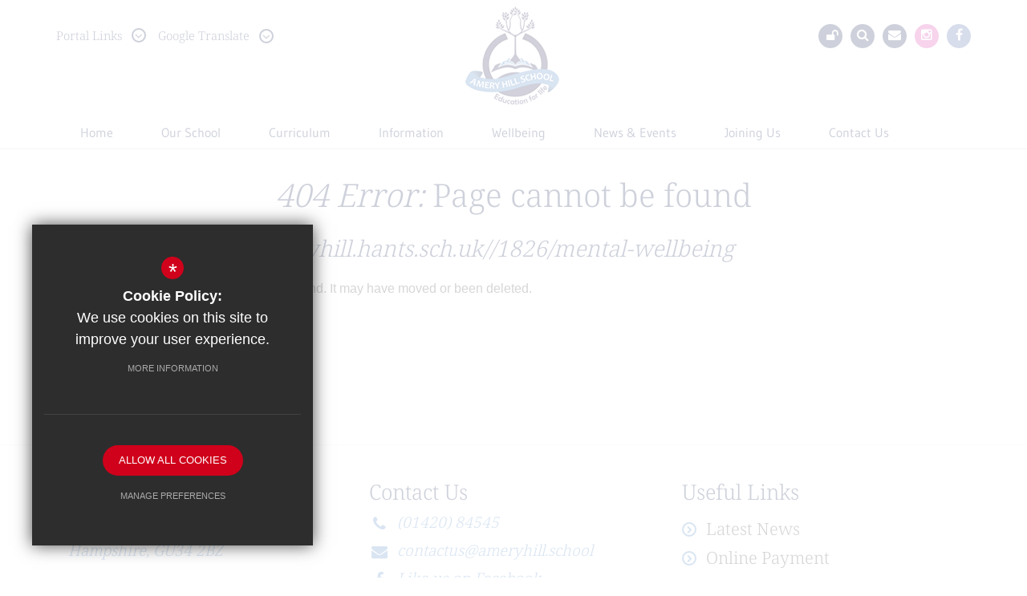

--- FILE ---
content_type: text/html; charset=UTF-8
request_url: https://www.ameryhill.hants.sch.uk/404?nl&url=/1826/mental-wellbeing
body_size: 10219
content:
<!DOCTYPE html>
    <html lang="en">
    <head>
    <meta http-equiv="Content-Type" content="text/html; charset=UTF-8" />
    <title>Amery Hill School</title>
    <meta name="description" content="" />
    <meta name="keywords" content="" />
    <meta name="robots" content="noindex,nofollow" />
    <meta http-equiv="X-UA-Compatible" content="IE=edge" />
	<meta name="google-site-verification" content="049U-XgSk0GXIZOu75H-B17b5dGtySZQq4yubFIZm5w" />
	<meta name="viewport" content="width=device-width, initial-scale=1.0, maximum-scale=1.0" />
    <link rel="shortcut icon" type="image/x-icon" href="/favicon.ico" />
    <link href="/css/bootstrap_min.css" rel="stylesheet">
    <link rel="stylesheet" href="https://maxcdn.bootstrapcdn.com/font-awesome/4.5.0/css/font-awesome.min.css"><link href="https://fonts.cleverbox.co.uk/css2?family=Noto+Serif:wght@300&display=swap" rel="stylesheet"><link href='//fonts.cleverbox.co.uk/css2?family=Open+Sans' rel='stylesheet' type='text/css'><link href='//fonts.cleverbox.co.uk/css2?family=Gudea' rel='stylesheet' type='text/css'>
    <link href="/css/screen_1744638790.css" rel="stylesheet" type="text/css"/>
    <script src="https://ajax.googleapis.com/ajax/libs/jquery/2.1.3/jquery.min.js"></script>

        <!--[if lt IE 9]><script src="/js/fallbacks/html5shiv.js"></script><script src="/js/fallbacks/respond.min.js"></script><script src="/js/fallbacks/selectivizr-min.js"></script><![endif]-->
        <!--[if IE]><link href="/css/ie.css" rel="stylesheet"><![endif]-->

</head>
<body class="page">

<section id="search" class="clfx inner">
    <div class="container clfx">
        <form action="/search" id="search_form" method="post" class="search">
            <a href="#" id="search_go" class="search_go"><i class="fa fa-search fa-lg"></i></a>
            <input type="text" name="kw" id="kw" class="kw" placeholder="Search site" value="" />
            <a href="#" id="search_close"><i class="fa fa-times"></i></a>
        </form>
    </div>
</section>

<header>
	<div class="container clfx">
 
<div id="header_left" class="clfx">
<div id="quick_links_wrap"><a href="#"><span>Portal </span>Links <i class="fa fa-angle-down"></i></a><div><ul><li><a href="https://mail.google.com/a/ameryhill.school" target="_blank" title="Google Workspace">Google Workspace</a></li>
<li><a href="https://www.scopay.com/login.html" target="_blank" title="Online Payment">Online Payment</a></li>
<li><a href="https://remoteaccess-ameryhill4100.msappproxy.net/rdweb/webclient" target="_blank" title="Remote Access">Remote Access</a></li>
<li><a href="https://ameryhill.parentseveningsystem.co.uk" target="_blank" title="Parent Evening Booking System">Parent Evening Booking System</a></li>
<li><a href="https://www.edulinkone.com/#!/login?code=amery" target="_blank" title="EDULink">EDULink</a></li>
<li class="last"><a href="https://myaccount.governorhub.com/login" target="_blank" title="Governor Hub">Governor Hub</a></li>
</ul></div></div><div id="google_translate" class="clfx"><span class="title"><i class="fa fa-google logo"></i><span>Google Translate</span><i class="fa fa-angle-down arrow"></i></span></div>
</div>

<a id="header_logo" href="/" title="Amery Hill School"><img src="/images/logo.png" alt="Amery Hill School" /></a>
 
<div id="header_right" class="clfx">
<div id="header_right_top" class="clfx">
<a href="https://www.facebook.com/Amery-Hill-School-209163162791973" id="facebook_link" class="header_top_link" title="Facebook" rel="external"><i class="fa fa-facebook"></i></a><a href="https://www.instagram.com/ameryhillschool/" id="instagram_link" class="header_top_link" title="Instagram" rel="external"><i class="fa fa-instagram"></i></a><a href="/6/contact" id="contact_link" class="header_top_link" title="Contact Us"><i class="fa fa-envelope"></i></a>
<a href="#" id="search_open"><i class="fa fa-search"></i></a>
<a href="/account/login" id="header_login" title="Login"><span>Login</span> <i class="fa fa-unlock"></i></a></div>
 
</div>
 
	</div>
</header>

<div id="main_nav_wrap">
<nav id="main_nav" class="inner">
<ul class="clfx container" >
	<li class="first"><a href="/"><span>Home</span></a></li>
	<li class="sub"><a href="/212/welcome-from-the-headteacher"><span>Our School</span></a>
	<div class='dropdown'>
<div class="blog_nav_news_wrap">
<div class="blog_nav_news row">
<div class="item last">
<article><a href="/193/latest-news/post/156/celebrating-work-experience-week" title="Celebrating Work Experience Week"><div class="inner"><div class="desc"><span class="date">Posted on: 4/04/2025</span><h4 class="ellipsis">Celebrating Work Experience Week</h4><span class="snippet ellipsis">Last month, our Year 10 students took part in Amery Hill&rsquo;s first Work Experience Week for many years &ndash; and what a success it was!

We want to say a huge thank you to all the parents, carers, and employers who supported our students and made these incredible opportunities possible. Our students completed placements in a wide range of industries, including accountancy, kitchen design, broking and underwriting in the London insurance market, engineering, sports coaching, manufacturing, graphic design, air traffic control systems, fire and rescue, publishing, scientific research, and architectural design &ndash; to name just a few!

Throughout the week, students reflected on what they had learnt:

&middot;&nbsp; &ldquo;Getting real life experience&rdquo;

&middot;&nbsp; &ldquo;Meeting new people and learning new skills&rdquo;

&middot;&nbsp; &ldquo;Learning pathways into law&rdquo;

&middot;&nbsp; &ldquo;Insight into how the real world works&rdquo;

&middot;&nbsp; &ldquo;Provided opportunity for interesting experiences&rdquo;

A special thank you also to Queen Mary&rsquo;s College, who supported the week, giving students the chance to develop their soft skills while working alongside college staff. We are extremely grateful for their support.

If you or your organisation would like to get involved in offering a work placement to our students in the future, we would love to hear from you! Please contact us at careersadmin@ameryhill.school.

</span><span class="readmore">View Article <i class="fa fa-fw fa-angle-right"></i></span></div></div></a></article></div></div></div>
	<ul>

		<li><a href="/212/headteachers-welcome"><span>Headteacher's Welcome</span></a></li>
		<li><a href="/213/vision-values-and-aims"><span>Vision, Values and Aims</span></a></li>
		<li><a href="/4516/safeguarding"><span>Safeguarding</span></a></li>
		<li><a href="/4198/teaching-and-learning"><span>Teaching and Learning</span></a></li>
		<li><a href="/211/trustees"><span>Trustees</span></a></li>
		<li><a href="/215/prospectus"><span>Prospectus</span></a></li>
		<li><a href="/173/gcse-results"><span>GCSE Results</span></a></li>
		<li><a href="/216/ofsted"><span>Ofsted&nbsp;</span></a></li>
		<li><a href="/218/alumni"><span>Alumni</span></a></li>
		<li><a href="/203/school-trust"><span>School Trust</span></a></li>
		<li><a href="/413/friends-of-amery-hill-school"><span>Friends of Amery Hill School</span></a></li>
		<li><a href="/414/community"><span>Community</span></a></li>
		<li><a href="/2544/house-championship"><span>House Championship</span></a></li>
		<li><a href="/2546/student-voice"><span>Student Voice</span></a></li>
		<li><a href="/2888/awards-and-partnerships"><span>Awards and Partnerships</span></a></li>
		<li class="last"><a href="/177/send-student-hub"><span>SEND Student Hub</span></a></li>
	</ul>
	
	</div>
	</li>
	<li class="sub"><a href="/175/curriculum"><span>Curriculum</span></a>
	<div class='dropdown'>
<div class="blog_nav_news_wrap">
<div class="blog_nav_news row">
<div class="item last">
<article><a href="/193/latest-news/post/167/remembering-the-fallen" title="Remembering the Fallen"><div class="inner"><div class="desc"><span class="date">Posted on: 23/10/2025</span><h4 class="ellipsis">Remembering the Fallen</h4><span class="snippet ellipsis">Just before half term a group of students led by Mrs Pretsell, Assistant Headteacher at Amery Hill School, joined former Curtis Museum Curator, and a retired staff member of Amery Hill School, Mr Tony Cross in the cemetery opposite the rear of the school.

For many of the past 25 years a small group of volunteers from the school have helped the local historian give the Commonwealth War Grave Commission (CWGC) headstones a scrub in advance of Remembrance Day and place a small Cross of Remembrance by them. But why there are war graves in Alton?

Despite the fighting taking place mostly overseas in both conflicts of the 20th century, the CWGC looks after 160,000 headstones around the UK, including a few in Alton.

There were many training areas and military hospitals in the UK during both wars. Training accidents and medical issues also took their toll. UK hospitals also cared for the wounded after their evacuation from European battlefields. Those that passed away during their hospital stay would be buried nearby. Interestingly, there was a Red Cross Hospital in the Assembly Rooms during The Great War.

Britain in WW2 was well known for the battles played out above its skies. Airfields were dotted around the country to protect against enemy air raids and provide bases for missions over Europe. Some casualties were able to be returned to their next of kin for burial locally.

Within both sections of Alton Cemetery there are eight burials relating to WWI and 14 associated with WW2. In addition, there is a private memorial chosen by one WW2 family and several family headstones of both wars that include family members lost overseas.

Three family headstones included the small bronze memorial plaque issued to families who had lost members after WW1, although only one is still in place.

Mounted on the low wall of the Crematorium Memorial area at the top of the cemetery are two small plaques. One commemorates two women from the town who died in SE Asia during WW2, whilst the other remembers the four civilians who died due to enemy bombs falling on Alton in March 1941.

</span><span class="readmore">View Article <i class="fa fa-fw fa-angle-right"></i></span></div></div></a></article></div></div></div>
	<ul>

		<li><a href="/175/curriculum"><span>Curriculum</span></a></li>
		<li><a href="/386/art"><span>Art</span></a></li>
		<li><a href="/391/design-technology-food-preparation-and-nutrition"><span>Design &amp; Technology / Food Preparation and Nutrition</span></a></li>
		<li><a href="/392/performing-arts-dance-and-drama"><span>Performing Arts &ndash; Dance and Drama</span></a></li>
		<li><a href="/402/efl-pshecitizenship-and-careers"><span>EfL (PSHE/Citizenship and Careers)</span></a></li>
		<li><a href="/393/english"><span>English</span></a></li>
		<li><a href="/209/freeman-library"><span>Freeman Library</span></a></li>
		<li><a href="/394/geography"><span>Geography</span></a></li>
		<li><a href="/395/history"><span>History</span></a></li>
		<li><a href="/396/computing"><span>Computing</span></a></li>
		<li><a href="/397/maths"><span>Maths</span></a></li>
		<li><a href="/398/media"><span>Media</span></a></li>
		<li><a href="/399/modern-foreign-languages"><span>MFL</span></a></li>
		<li><a href="/400/music"><span>Music</span></a></li>
		<li><a href="/401/physical-education"><span>PE</span></a></li>
		<li><a href="/403/religious-studies"><span>RS</span></a></li>
		<li><a href="/404/science"><span>Science</span></a></li>
		<li><a href="/1675/careers"><span>Careers</span></a></li>
		<li><a href="/198/extra-curricular-activities"><span>Extra-curricular Activities</span></a></li>
		<li><a href="/423/trips-visits-information"><span>Trips &amp; Visits Information</span></a></li>
		<li><a href="/2116/remote-learning"><span>Remote Learning</span></a></li>
		<li><a href="/2423/year-8-foundation-options"><span>Year 8 Foundation Options</span></a></li>
		<li><a href="/2266/year-9-options"><span>Year 9 Options</span></a></li>
		<li class="last"><a href="/3540/year-11-revision"><span>Year 11 Revision</span></a>
		<ul>
			<li><a href="/3553/art"><span>Art</span></a></li>
			<li><a href="/3558/computer-science"><span>Computer Science</span></a></li>
			<li><a href="/3559/dance"><span>Dance</span></a></li>
			<li><a href="/3560/drama"><span>Drama</span></a></li>
			<li><a href="/3561/dt"><span>DT</span></a></li>
			<li><a href="/3562/english-language"><span>English Language</span></a></li>
			<li><a href="/3563/english-literature"><span>English Literature</span></a></li>
			<li><a href="/3564/food"><span>Food</span></a></li>
			<li><a href="/3565/geography"><span>Geography</span></a></li>
			<li><a href="/3566/history"><span>History</span></a></li>
			<li><a href="/3567/maths"><span>Maths</span></a></li>
			<li><a href="/3568/media-sudies"><span>Media Sudies</span></a></li>
			<li><a href="/3569/mfl"><span>MFL</span></a></li>
			<li><a href="/3570/music"><span>Music</span></a></li>
			<li><a href="/3571/pe"><span>PE</span></a></li>
			<li><a href="/3572/rs"><span>RS</span></a></li>
			<li><a href="/3573/science"><span>Science</span></a></li>
			<li><a href="/3574/statistics"><span>Statistics</span></a></li>
		</ul>
		</li>
	</ul>
	
	</div>
	</li>
	<li class="sub"><a href="/207/academy-accounts"><span>Information</span></a>
	<div class='dropdown'>
<div class="blog_nav_news_wrap">
<div class="blog_nav_news row">
<div class="item last">
<article><a href="/193/latest-news/post/171/restart-a-heart-day-empowering-our-year-9-students-with-life-saving-skills" title="Restart a Heart Day: Empowering Our Year 9 Students with Life-Saving Skills"><div class="inner"><div class="desc"><span class="date">Posted on: 16/10/2025</span><h4 class="ellipsis">Restart a Heart Day: Empowering Our Year 9 Students with Life-Saving Skills</h4><span class="snippet ellipsis">At Amery Hill School, we believe that education extends far beyond the classroom, encompassing vital skills that prepare our students for real-world challenges. Recently, our Year 9 students took a significant step in that journey by participating in a hands-on CPR workshop as part of the national Restart a Heart Day initiative.

Education for Life

The atmosphere in the hall was one of focused energy as students learned the essential techniques required to respond to a cardiac arrest. In an emergency, every second counts, and having the confidence to act can truly be the difference between life and death. From understanding how to assess a situation to mastering the rhythm of chest compressions, our students embraced the opportunity to learn these vital life-saving skills.

What was most impressive, however, was the fantastic enthusiasm and dedication displayed by the year group throughout the day. They approached the practical sessions with a level of seriousness and care that reflects the community-minded values we strive for at Amery Hill.

We would like to extend a huge thank you to the incredible volunteers from the South Central Ambulance Service NHS Foundation Trust (SCAS). We are immensely grateful to them for giving up their time to train and inspire our students. Their expertise and encouragement ensured that every student left the workshop feeling more capable and informed.

The volunteers shared some brilliant feedback about our students saying, Year 9 students showed fantastic maturity, enthusiasm, and great CPR skills throughout the day. It was a pleasure to work with such engaged students.





&nbsp;</span><span class="readmore">View Article <i class="fa fa-fw fa-angle-right"></i></span></div></div></a></article></div></div></div>
	<ul>

		<li><a href="/201/attendance-punctuality"><span>Attendance &amp; Punctuality</span></a></li>
		<li><a href="/805/exams-information-timetables"><span>Exams information</span></a></li>
		<li><a href="/207/academy-accounts"><span>Academy Accounts</span></a></li>
		<li><a href="/210/policies"><span>Policies</span></a></li>
		<li><a href="/419/pupil-premium"><span>Pupil Premium</span></a></li>
		<li><a href="/202/school-term-dates"><span>School Term Dates</span></a></li>
		<li><a href="/418/uniform"><span>Uniform</span></a></li>
		<li><a href="/205/catering"><span>Catering</span></a></li>
		<li><a href="/420/school-lettings"><span>School Lettings</span></a></li>
		<li><a href="/1408/transport-to-school"><span>Transport to School</span></a></li>
		<li><a href="/1377/statutory-information"><span>Statutory Information</span></a></li>
		<li><a href="/1561/parking-on-school-premises"><span>Parking on School Premises</span></a></li>
		<li class="last"><a href="/3051/reporting"><span>Reporting</span></a></li>
	</ul>
	
	</div>
	</li>
	<li class="sub"><a href="/3189/our-wellbeing-charter"><span>Wellbeing</span></a>
	<div class='dropdown'>
<div class="blog_nav_news_wrap">
<div class="blog_nav_news row">
<div class="item last">
<article><a href="/193/latest-news/post/166/year-7-students-celebrate-european-day-of-languages" title="Year 7 Students Celebrate European Day of Languages"><div class="inner"><div class="desc"><span class="date">Posted on: 26/09/2025</span><h4 class="ellipsis">Year 7 Students Celebrate European Day of Languages</h4><span class="snippet ellipsis">Excitement was high at Amery Hill School today as our Year 7 MFL students marked the European Day of Languages with a special lesson dedicated to celebrating linguistic diversity.

The day, observed annually across Europe, is a brilliant opportunity to highlight the continent&#39;s rich tapestry of languages and encourage lifelong language learning. Our Year 7 cohort certainly rose to the occasion with enthusiasm.

Students dived into a fascinating session where they became word detectives, exploring the unexpected origins of common words. They had a go at trying out some new, fun phrases from various European tongues and discussed the profound connection between language and culture.

A key part of the lesson focused on understanding why language is a key to unlocking the world. It was brilliant to see the students&#39; genuine interest as they made connections between different cultures and realised just how many European languages share common roots.

Our Year 7 students were fantastic - their enthusiasm for exploring shared history and common linguistic heritage was truly infectious.

The celebration successfully underscored the importance of learning languages and embracing the diverse cultures that enrich our school community and the wider world.

</span><span class="readmore">View Article <i class="fa fa-fw fa-angle-right"></i></span></div></div></a></article></div></div></div>
	<ul>

		<li><a href="/3189/our-wellbeing-charter"><span>Our Wellbeing Charter</span></a></li>
		<li><a href="/3195/support-in-a-crisis"><span>Support in a Crisis</span></a></li>
		<li><a href="/3190/support-for-students"><span>Support for Students</span></a></li>
		<li><a href="/3191/support-for-parents"><span>Support for Parents</span></a></li>
		<li><a href="/3464/support-with-attendance"><span>Support with Attendance</span></a></li>
		<li class="last"><a href="/747/student-services"><span>Student Services</span></a></li>
	</ul>
	
	</div>
	</li>
	<li class="sub"><a href="/194/newsletters"><span>News &amp; Events</span></a>
	<div class='dropdown'>
<div class="blog_nav_news_wrap">
<div class="blog_nav_news row">
<div class="item last">
<article><a href="/193/latest-news/post/153/students-win-stem-challenge" title="Students win STEM Challenge"><div class="inner"><div class="desc"><span class="date">Posted on: 17/03/2025</span><h4 class="ellipsis">Students win STEM Challenge</h4><span class="snippet ellipsis">Mr Hainsworth and Mr Lancaster took 12 DT students to a STEM challenge day held at Basingstoke College of Technology. The day consisted of students being presented with a task to design and make a structure capable of firing a plastic ball a minimum of 3 metres and land back close to the firing point. Students also had to produce a design portfolio. Facing strong competition from other local schools and colleges, we were delighted not only to win a trophy for best portfolio but also best overall winner, a great achievement!

Mr Hainsworth, Head of DT



</span><span class="readmore">View Article <i class="fa fa-fw fa-angle-right"></i></span></div></div></a></article></div></div></div>
	<ul>

		<li><a href="/2827/open-events"><span>Open Events</span></a></li>
		<li><a href="/193/latest-news"><span>Latest News</span></a></li>
		<li><a href="/1478/letters"><span>Letters</span></a></li>
		<li><a href="/194/termly-newsletter"><span>Termly Newsletter</span></a></li>
		<li><a href="/1729/weekly-parental-bulletin"><span>Weekly Parental Bulletin</span></a></li>
		<li><a href="/4609/amery-nights-of-knowledge"><span>Amery Nights of Knowledge</span></a></li>
		<li><a href="/196/school-calendar"><span>School Calendar</span></a></li>
		<li class="last"><a href="/249/image-gallery"><span>Image Gallery</span></a></li>
	</ul>
	
	</div>
	</li>
	<li class="sub"><a href="/199/admissions"><span>Joining Us</span></a>
	<div class='dropdown'>
<div class="blog_nav_news_wrap">
<div class="blog_nav_news row">
<div class="item last">
<article><a href="/193/latest-news/post/169/imaginative-islands" title="Imaginative Islands"><div class="inner"><div class="desc"><span class="date">Posted on: 1/12/2025</span><h4 class="ellipsis">Imaginative Islands</h4><span class="snippet ellipsis">This term, all of Year 7 have been taking part in our annual Island Project Competition, the exciting culmination of an experiential learning unit that explores how religions begin, evolve, and sometimes fade over time. The project is built around an imaginative scenario: humanity has been stranded on a deserted island and must rebuild life from scratch.

Throughout the unit, students have investigated how early communities form beliefs, develop rituals, create places of worship, and establish shared values. They then explored how, over hundreds of years, these practices might change - splitting into different denominations, giving rise to new traditions, or even disappearing altogether. Using this framework, students were challenged to think 1,000 years into the future and imagine how their island society would grow, what might remain important to its people, and which customs could be lost or forgotten with time.

The creativity shown this year has been outstanding. Students have produced imaginative designs, detailed maps, symbolic artefacts, and thoughtful accounts of their island communities&rsquo; histories and belief systems. Every entry demonstrates impressive critical thinking and creativity, making it incredibly difficult to choose an overall winner.

The winning project will earn points for the student&rsquo;s House - though with such strong work across the year group, the judges certainly have a tough decision ahead!

</span><span class="readmore">View Article <i class="fa fa-fw fa-angle-right"></i></span></div></div></a></article></div></div></div>
	<ul>

		<li><a href="/199/admissions"><span>Admissions</span></a></li>
		<li><a href="/4336/joining-us-in-september-2027"><span>Joining us in September 2027</span></a></li>
		<li><a href="/1872/year-6-transition"><span>Year 6 Transition</span></a></li>
		<li><a href="/214/i2i-teacher-training"><span>i2i Teacher Training</span></a></li>
		<li><a href="/2488/sfet-teaching-school-hub"><span>SFET Teaching School Hub</span></a></li>
		<li class="last"><a href="/4376/staff-vacancies"><span>Staff Vacancies</span></a></li>
	</ul>
	
	</div>
	</li>
	<li class="last"><a href="/6/contact-us"><span>Contact Us</span></a></li></ul>
</nav>
</div>

<div class="show_hide_mobile">
    <div class="container">
        <a href="#" class="icon_spin txt">Menu<i class="first-icon fa fa-bars"></i> <i class="second-icon fa fa-times"></i></a>
    </div>
</div><nav id="mobile_nav"></nav>
 
<main class="clfx"><section id="content" class="clfx inner">

<div class="container"><div id="middlecol" class="hascol_mid"><h1><em>404 Error:</em> Page cannot be found</h1>
<h2>Page : <em>https://www.ameryhill.hants.sch.uk//1826/mental-wellbeing</em></h2>
<p>The page you were looking for cannot be found. It may have moved or been deleted.</p><h2>2 related pages found:</h2>
<ol id="search_results_404">
<li><a href="/3189/our-wellbeing-charter"><strong>Wellbeing</strong></a></li>
<li><a href="/3189/our-wellbeing-charter">Our <strong>Wellbeing</strong> Charter</a></li>

</ol>
</div></div></section></main>
<section id="pre_footer">
	<div class="container clfx">
		<div class="row"><div class="col-sm-8">
			<div  id="footer_contacts_wrap" class="clfx">
			  <div  id="footer_contacts_left" class="col-xs-12 col-sm-6">
			    <h3>Amery Hill School</h3>
			    <address>Amery Hill, Alton<br/>Hampshire, GU34 2BZ</address>
			    <h3>Headteacher</h3>
			    <p class="headteacher">Mr R. Jeckells</p>
              </div>
              <div  id="footer_contacts_right" class="col-xs-12 col-sm-6">
				<h3>Contact Us</h3>
                <ul id="footer_contacts" class="clfx">
                <li class="phone"><i class="fa fa-phone fa-fw"></i> (01420) 84545</li>
                
                <li class="email"><i class="fa fa-envelope fa-fw"></i> <a href="mailto:contactus@ameryhill.school" title="Contact contactus@ameryhill.school">contactus@ameryhill.school</a></li>
                
                <li class="twitter"><i class="fa fa-facebook fa-fw"></i> <a href="https://www.facebook.com/Amery-Hill-School-209163162791973" title="Like us on Facebook" rel="external">Like us on Facebook</a></li>
                <li class="twitter"><i class="fa fa-instagram fa-fw"></i> <a href="https://www.instagram.com/ameryhillschool/" title="Follow us on Instagram" rel="external">Follow us on Instagram</a></li>
                <li class="directions"><i class="fa fa-map-marker fa-fw"></i> <a href="https://www.google.co.uk/maps/dir//Amery+Hill+School/@51.1516732,-0.9766912,17z/" title="Get Directions" rel="external">Get Directions</a></li>
                </ul></div>
                </div>
</div><div class="col-sm-4"><div id="footer_quicklinks">
<h3>Useful Links</h3>
<ul>
<li><a href="/193/latest-news"  ><i class="fa fa-chevron-right"></i> Latest News</a></li><li><a href="https://www.scopay.com/login.html" rel="external" ><i class="fa fa-chevron-right"></i> Online Payment</a></li><li><a href="https://mail.google.com/a/ameryhill.school" rel="external" ><i class="fa fa-chevron-right"></i> Google Workspace</a></li></ul>
</div><!-- end footer_quicklinks_list -->
</div></div>
	</div>
</section>
<footer class="clfx">
	<div class="container">
		<div class="row"><div class="col-sm-10"><nav id="footer_nav">
<ul>
	<li class="first"><a href="/9/sitemap">Sitemap</a>
	<li><a href="/10/terms-of-use">Terms of Use</a>
	<li><a href="/11/privacy-notice">Privacy Notice</a>
	<li class="last"><a href="/17/cookie-usage">Cookie Usage</a><li id="highvis"><a href="https://www.ameryhill.hants.sch.uk/404?nl&amp;url=/1826/mental-wellbeing&highvis" rel="nofollow">High Visibility Version</a></li>
</ul></nav>
</div><div class="col-sm-2">
        <a href="http://www.cleverbox.co.uk/18/school-website-design" id="cleverbox_link" rel="external">School website by <span>Cleverbox</span></a>
      </div>  </div>
	</div>
</footer>
<script src="/js/site_script_1744638790.js"></script>
<script>
$(function() {
		
            //Slide up and hide on load
            $('#quick_links_wrap > div > ul').slideUp(function(){
                $('#quick_links_wrap > div').height('auto');
                $('#quick_links_wrap').addClass('closed');
            });

            //Hover function
            $('#quick_links_wrap').hover(function(){
                /*if($(this).hasClass('closed')){
                    $('div > ul', $(this)).stop().slideDown();
                    $('#quick_links_wrap').removeClass('closed').addClass('open');
                }*/
            }, function(){
                if($(this).hasClass('open')){
                    $('div > ul', $(this)).stop().slideUp();
                    $('#quick_links_wrap').addClass('closed').removeClass('open');
                }
            });

            //Click function for some mobile devices
            $('#quick_links_wrap > a').on('click', function(e){
                e.preventDefault();
                if($(this).parent().hasClass('closed')){
                    $('div > ul', $(this).parent()).stop().slideDown();
                    $('#quick_links_wrap').removeClass('closed').addClass('open');
                }else{
                    $('div > ul', $(this).parent()).stop().slideUp();
                    $('#quick_links_wrap').addClass('closed').removeClass('open');
                }
            });
            
});
</script>
<!--[if lt IE 8]><script src="https://c1008054.ssl.cf3.rackcdn.com/upgrade_browser/warning.js"></script><script>window.onload=function(){e("https://c1008054.ssl.cf3.rackcdn.com/upgrade_browser/")}</script><![endif]-->
<script type='text/javascript' src='//translate.google.com/translate_a/element.js?cb=googleTranslateElementInit'></script>
<script>
                (function() {
                    var ga4_global = document.createElement('script'); ga4_global.type = 'text/javascript'; ga4_global.async = true;
                    ga4_global.src = 'https://www.googletagmanager.com/gtag/js?id=G-9SB6HS2QE0';
                    var s4_global = document.getElementsByTagName('script')[0]; s4_global.parentNode.insertBefore(ga4_global, s4_global);
                })();
                window.dataLayer = window.dataLayer || [];
                function gtag(){dataLayer.push(arguments);}
                gtag('consent', 'default', {
                    'ad_storage': 'denied',
                    'analytics_storage': 'denied',
                    'ad_user_data': 'denied',
                    'ad_personalization': 'denied'
                  });
                gtag('js', new Date());
                gtag('config', 'G-9SB6HS2QE0');
            </script>
<script>
                (function() {
                    var ga4 = document.createElement('script'); ga4.type = 'text/javascript'; ga4.async = true;
                    ga4.src = 'https://www.googletagmanager.com/gtag/js?id=G-RHSRZ3C32P';
                    var s4 = document.getElementsByTagName('script')[0]; s4.parentNode.insertBefore(ga4, s4);
                })();
                window.dataLayer = window.dataLayer || [];
                function gtag(){dataLayer.push(arguments);}
                gtag('consent', 'default', {
                    'ad_storage': 'denied',
                    'analytics_storage': 'denied',
                    'ad_user_data': 'denied',
                    'ad_personalization': 'denied'
                  });
                gtag('js', new Date());
                gtag('config', 'G-RHSRZ3C32P');
            </script>
<div id="cb_cookie_policy_popup_shroud" class="seen"></div><div id="cb_cookie_policy_default">
    <div id="cb_cookie_policy_popup" class="seen">
        <div class="cb_cookie_policy_popup clfx">
            <div class="cb_cookie_policy_popup_text">
                <div class="cb_cookie_policy_popup_icon" title="Cookie Settings"><span style="">*</span></div>
                <strong>Cookie Policy:</strong> We use cookies on this site to improve your user experience. <br/><a href="/17/cookie-usage" class="cb_cookie_button" title="Read more about our cookie policy">More Information</a>
            </div>

            <div class="cb_cookie_policy_popup_options" id="cb_cookie_landing">
                <a class="cb_cookie_button" id="_cb_accept" href="#">Allow All Cookies</a><br/>                <a class="cb_cookie_button" id="_cb_preferences" href="#">Manage Preferences</a>
            </div>
            <div class="cb_cookie_policy_popup_options" id="cb_cookie_preferences">
                <span>
                    <input id="_cb_accept_thirdparty" type="radio" name="thirdparty" value="denied">
                    <label for="_cb_accept_thirdparty">Deny Cookies</label>
                </span>
                <span>
                    <input id="_cb_accept_all" type="radio" name="thirdparty" value="accepted">
                    <label for="_cb_accept_all">Allow All Cookies</label>
                </span>
                <br/>                <a class="cb_cookie_button" id="_cb_accept_pref" href="#">Submit & Close</a>
            </div>

        </div>
    </div>
</div>

<link href="/include/cookie_popup/cookie_popup_v5.css" rel="stylesheet" type="text/css">
<script src="/include/cookie_popup/cookie_popup_v5.js"></script><script>
        var urlParams = new URLSearchParams(window.location.search);
        var usingHighVisMode = urlParams.has('highvis'); 
        if (usingHighVisMode) {
            $('a').each(function() {
                var href = $(this).attr('href');
                var linkHostname = $('<a>').prop('href', href).prop('hostname');  // Get the hostname of the link

                // Check if the link is internal (same hostname)
                if (linkHostname === window.location.hostname && ! href.includes('?lowvis')) {
                    var rel = $(this).attr('rel')
                    // Check if the link already has query parameters
                    $(this).attr('rel', rel ? rel +  ' nofollow' : 'nofollow');
                    if (href.indexOf('?') > -1) {
                        $(this).attr('href', href + '&highvis=1');
                    } else {
                        $(this).attr('href', href + '?highvis=1');
                    }
                }
            });
        }
        </script>
</body>
</html>

--- FILE ---
content_type: text/css;charset=UTF-8
request_url: https://fonts.cleverbox.co.uk/css2?family=Noto+Serif:wght@300&display=swap
body_size: -316
content:

@font-face {
  font-family: 'Noto Serif';
  font-style: normal;
  font-weight: 300;
  font-display: swap;
  src: url(https://fonts.cleverbox.co.uk/noto-serif/font-300.woff2) format('woff2'), url(https://fonts.cleverbox.co.uk/noto-serif/font-300.woff) format('woff');
}


--- FILE ---
content_type: text/css;charset=UTF-8
request_url: https://fonts.cleverbox.co.uk/css2?family=Gudea
body_size: -109
content:

@font-face {
  font-family: 'Gudea';
  font-style: normal;
  font-weight: 400;
  font-display: swap;
  src: url(https://fonts.cleverbox.co.uk/gudea/font-400.woff2) format('woff2'), url(https://fonts.cleverbox.co.uk/gudea/font-400.woff) format('woff');
}


--- FILE ---
content_type: text/css;charset=UTF-8
request_url: https://www.ameryhill.hants.sch.uk/css/screen_1744638790.css
body_size: 33333
content:
.ellipsis{overflow: hidden}.ellip{display: block;height: 100%}.ellip-line{display: inline-block;text-overflow: ellipsis;white-space: nowrap;word-wrap: normal;max-width: 100%}.ellip,.ellip-line{position: relative;overflow: hidden}.container .container{width: auto;padding: 0}div.video_wrapper{margin: 0 auto;text-align: center;position: relative;padding-bottom: 56.25%;padding-top: 25px;height: 0;clear: both}div.video_wrapper object,div.video_wrapper iframe{position: absolute;top: 0;left: 0;width: 100%;height: 100%}div.body_con{padding: 0 10px}div.content_footer{margin: 10px 0 20px 0;padding: 10px 0 0 0;border-top: 1px solid #d3d3d3;clear: both}.imgleft,.imgleft20{float: left;margin: 0 20px 20px 0;clear: both}.imgleft10{float: left;margin: 0 10px 10px 0;clear: both}.imgright,.imgright20{float: right;margin: 0 0 20px 20px;clear: both}.imgright10{float: right;margin: 0 0 10px 10px;clear: both}.loading{background: url('/images/loading.gif') no-repeat center}div.msg{background: #0c1b4c;font-weight: bold;color: #fff;font-size: 13px;padding: 5px 10px;margin: 0 0 20px 0}h1.home{color: #121f47!important}h1 span{padding: 0 0 0 10px;color: #121f47}h1 span.bold{padding: 0;color: #121f47}#middlecol.hascol_mid h1{text-align: center}ul.errmsg{margin: 0;padding: 0}ul.errmsg li{margin: 0;padding: 0;border: none;width: auto;float: none}div.col50p{width: 50%;float: left}.hide{display: none}.bold{font-weight: bold!important}.noborder{border: 0!important}.flleft{float: left!important}.flright{float: right!important}.tcenter{text-align: center!important}.tleft{text-align: left!important}.tright{text-align: right!important}.err{color: #c00}a.arrow,a.arrow2,a.lnkpdf,a.lnkemail,a.lnkexcel,a.lnkmp3,a.lnkvideo,a.lnkword,a.lnkrss{line-height: 16px;text-decoration: none}a.arrow_left i{margin-right: 5px}a.arrow_right i{margin-left: 5px}a.lnkpdf{background: url(/images/icons/pdf.png) center left no-repeat;padding: 1px 0 1px 20px!important}a.lnkemail{background: url(/images/icons/email.png) center left no-repeat;padding: 1px 0 1px 20px!important}a.lnkexcel{background: url(/images/icons/excel.png) center left no-repeat;padding: 1px 0 1px 20px!important}a.lnkvideo{background: url(/images/icons/video.png) center left no-repeat;padding: 1px 0 1px 20px!important}a.lnkword,a.lnkdoc,a.lnkdocx{background: url(/images/icons/word.png) center left no-repeat;padding: 1px 0 1px 20px!important}a.lnkrss{background: url(/images/icons/rss.png) center left no-repeat;padding: 1px 0 1px 20px!important}.width_10{width: 10px}.width_20{width: 20px}.width_30{width: 30px}.width_40{width: 40px}.width_50{width: 50px}.width_60{width: 60px}.width_70{width: 70px}.width_80{width: 80px}.width_90{width: 90px}.width_100{width: 100px}.width_110{width: 110px}.width_120{width: 120px}.width_130{width: 130px}.width_140{width: 140px}.width_150{width: 150px}.width_160{width: 160px}.width_170{width: 170px}.width_180{width: 180px}.width_190{width: 190px}.width_200{width: 200px}.width_5{width: 5px}.full_width{width: 100%!important}.padd10{padding: 10px}.padd10t{padding-top: 10px}.padd10r{padding-right: 10px}.padd10b{padding-bottom: 10px}.padd10l{padding-left: 10px}.padd20{padding: 20px}.padd20t{padding-top: 20px}.padd20r{padding-right: 20px}.padd20b{padding-bottom: 20px}.padd20l{padding-left: 20px}.marg10{margin: 10px}.marg10t{margin-top: 10px}.marg10r{margin-right: 10px}.marg10b{margin-bottom: 10px}.marg10l{margin-left: 10px}.marg20{margin: 20px}.marg20t{margin-top: 20px}.marg20r{margin-right: 20px}.marg20b{margin-bottom: 20px}.marg20l{margin-left: 20px}.clfx1{height: 1px;clear: both}.clfx5{height: 5px;clear: both}.clfx10{height: 10px;clear: both}.clfx20{height: 20px;clear: both}.clfx30{height: 30px;clear: both}.clfx40{height: 40px;clear: both}.clfx{zoom: 1}.clfx:before,.clfx:after{content: "";display: table}.clfx:after{clear: both}div{}div#debug{width: 330px;height: 100%;overflow: scroll;position: fixed;right: 0;top: 0;background: #fff;border: 2px solid #ededed}div#debug ul{margin: 5px;padding: 0}div#debug ul li{margin: 0;padding: 5px 0;list-style: none;font-size: 10px;text-align: left;border-bottom: 1px solid #ededed}div#debug ul li label{float: left;width: 100px;font-weight: bold}div#debug ul li input{float: left;border: 1px solid #ededed;padding: 1px;width: 190px;font-size: 11px}div#at_hover{font-size: 12px!important}.plus_overlay{filter: alpha(opacity=0);opacity: 0;position: absolute;top: 0;left: 0;width: 100%;height: 100%;background-color: #447fc1;background-color: rgba(68,127,193,0.7);z-index: 100;overflow: hidden}.plus_overlay span{margin: 0 auto;height: 89px;width: 89px;position: absolute;top: 50%;left: 50%;margin: -45px 0 0 -45px;border-radius: 50%;-webkit-border-radius: 50%;-moz-border-radius: 50%;-ms-border-radius: 50%;-o-border-radius: 50%;border: 1px solid #fff;text-align: center;line-height: 96px}.plus_overlay span i{font-size: 25px;color: #fff;line-height: 89px}#at15s_head{font-size: 12px!important}#at15pf,#at16pf{height: 20px!important}body{margin: 0;padding: 0;background-color: #fff}div,td,th,input,textarea,select,label,a{font: normal normal 16px/24px Tahoma,Geneva,sans-serif}table thead tr th,table tbody tr td,table tr td{font: normal normal 15px/22px Tahoma,Geneva,sans-serif}*{outline: none;-webkit-font-smoothing: antialiased;-moz-osx-font-smoothing: grayscale}body,div,td,th,input,textarea,select,label{color: #333}.fa-x-twitter svg{transform: translateY(2.5px)}a,a:focus,.owl-prev,.owl-next{outline: 0!important;cursor: pointer;text-decoration: none;color: #447fc1;text-decoration: none;transition: color 0.2s ease-in-out,opacity 0.2s ease-in-out,background-color 0.2s ease-in-out,border-color 0.2s ease-in-out;-webkit-transition: color 0.2s ease-in-out,opacity 0.2s ease-in-out,background-color 0.2s ease-in-out,border-color 0.2s ease-in-out;-moz-transition: color 0.2s ease-in-out,opacity 0.2s ease-in-out,background-color 0.2s ease-in-out,border-color 0.2s ease-in-out;-o-transition: color 0.2s ease-in-out,opacity 0.2s ease-in-out,background-color 0.2s ease-in-out,border-color 0.2s ease-in-out}a span,a:focus span,.owl-prev span,.owl-next span,a h1,a:focus h1,.owl-prev h1,.owl-next h1,a h2,a:focus h2,.owl-prev h2,.owl-next h2,a h3,a:focus h3,.owl-prev h3,.owl-next h3,a h4,a:focus h4,.owl-prev h4,.owl-next h4{transition: color 0.2s ease-in-out,opacity 0.2s ease-in-out,background-color 0.2s ease-in-out,border-color 0.2s ease-in-out;-webkit-transition: color 0.2s ease-in-out,opacity 0.2s ease-in-out,background-color 0.2s ease-in-out,border-color 0.2s ease-in-out;-moz-transition: color 0.2s ease-in-out,opacity 0.2s ease-in-out,background-color 0.2s ease-in-out,border-color 0.2s ease-in-out;-o-transition: color 0.2s ease-in-out,opacity 0.2s ease-in-out,background-color 0.2s ease-in-out,border-color 0.2s ease-in-out}a:hover,a:active{color: #355888;text-decoration: none}a.back_button{line-height: 35px;float: left;color: #333}a.back_button i{font-size: 35px;line-height: 35px;float: left;margin: 0 10px 0 0px}a.back_button:hover i{color: #0c1b4c}p{padding: 0;margin: 0 0 18px 0}h1,h2,h3,h4{padding: 0;color: #0c1b4c;text-transform: none}h2,h3,h4{margin: 0 0 10px 0}h1{font: normal normal 40px 'Noto Serif',Tahoma,Geneva,sans-serif;margin: 0 0 20px 0}h2{font: normal normal 28px 'Noto Serif',Tahoma,Geneva,sans-serif;margin: 0 0 20px 0}h3{font: normal normal 22px 'Noto Serif',Tahoma,Geneva,sans-serif;margin: 0 0 10px 0}h4{font: normal normal 19px 'Noto Serif',Tahoma,Geneva,sans-serif}strong{font-weight: bold;font-family: Tahoma,Geneva,sans-serif}img{border: 0}ul,ol{margin: 11px 0 15px 25px;padding: 0}ul li,ol li{margin: 3px 0}ul li ul,ol li ul,ul li ol,ol li ol{margin-top: 0px}ul li{list-style: disc outside none}ul#sitemap,ul#sitemap ul{margin-top: 0;margin-bottom: 0}.fullscreen_image img{width: 98%!important;height: auto!important}hr{border: 0;margin: 30px 0;height: 1px;background-image: -webkit-linear-gradient(left,rgba(12,27,76,0),rgba(12,27,76,0.5),rgba(12,27,76,0));background-image: -moz-linear-gradient(left,rgba(12,27,76,0),rgba(12,27,76,0.5),rgba(12,27,76,0));background-image: -ms-linear-gradient(left,rgba(12,27,76,0),rgba(12,27,76,0.5),rgba(12,27,76,0));background-image: -o-linear-gradient(left,rgba(12,27,76,0),rgba(12,27,76,0.5),rgba(12,27,76,0))}#middlecol img{max-width: 100%;height: auto!important}#middlecol table img{max-width: none}form{margin: 0;padding: 0}form ul{margin: 0}form ul li{margin: 0 0 10px;list-style: none}form ul li.err label{color: #c12626}form .error{color: #fff;padding: 10px 15px;margin: 0 0 15px;background-color: #c12626;font-weight: bold;line-height: 18px}form .error i{margin-right: 11px;font-size: 18px;float: left}form .errmsg{margin: -15px 0 20px;background: #d52b2b;padding: 15px}form .errmsg li{list-style: disc outside;color: #fff;margin-left: 17px;padding: 0 0 0 9px}form legend{color: #333;display: block;font-family: 'Noto Serif',Tahoma,Geneva,sans-serif;font-size: 21px;line-height: inherit;margin: 20px 0 15px;padding: 15px 10px;width: 100%;background-color: #efefef;border: none}form label{font-weight: bold;width: 100%}form label.checkbox_multiple{font-weight: normal}form .ast{margin: 0 0 0 -10px;color: #c12626}form select,form textarea,form input{width: 100%;border: 1px solid #e0e0e0;padding: 10px;background-color: #fff;-webkit-border-radius: 0}form select:focus,form textarea:focus,form input:focus{border-color: #447fc1;background-color: #fff}form select.hc,form textarea.hc,form input.hc,form select.realsubmit,form textarea.realsubmit,form input.realsubmit{display: none}form select#submit,form textarea#submit,form input#submit{width: auto}form textarea{min-height: 130px}form select{padding: 11px 10px;line-height: 19px}form input[type="password"],form input[type="text"],form select{height: 45px}form input[type="radio"],form input[type="checkbox"]{width: 10px;margin-right: 10px}form textarea,form select,form input[type=text]{-webkit-appearance: none;-webkit-border-radius: 0}form .submitbutton,form .formslide_wrapper .owl-controls .owl-prev,.formslide_wrapper .owl-controls form .owl-prev,form .formslide_wrapper .owl-controls .owl-next,.formslide_wrapper .owl-controls form .owl-next{float: right;padding: 0 45px 0 15px;background: url(/images/backgrounds/button_angle_right.png) right 5px center no-repeat;background-color: #447fc1;color: #fff;font-size: 14px;line-height: 40px}form .submitbutton:not(.disabled):hover,form .formslide_wrapper .owl-controls .owl-prev:not(.disabled):hover,.formslide_wrapper .owl-controls form .owl-prev:not(.disabled):hover,form .formslide_wrapper .owl-controls .owl-next:not(.disabled):hover,.formslide_wrapper .owl-controls form .owl-next:not(.disabled):hover{background-color: #355888}form .submitbutton i,form .formslide_wrapper .owl-controls .owl-prev i,.formslide_wrapper .owl-controls form .owl-prev i,form .formslide_wrapper .owl-controls .owl-next i,.formslide_wrapper .owl-controls form .owl-next i{margin-left: 10px;font-size: 22px}.err_msg{margin-bottom: 20px;background: #d52b2b}.err_msg h4{background-color: #c12626;padding: 0 15px;width: 100%;color: #fff;line-height: 40px;margin: 0}.err_msg p{padding: 15px;color: #fff;line-height: 20px}.formslide_wrapper{position: relative}.formslide_wrapper .submitbutton,.formslide_wrapper .formslide_wrapper .owl-controls .owl-prev,.formslide_wrapper .owl-controls .formslide_wrapper .owl-prev,.formslide_wrapper .formslide_wrapper .owl-controls .owl-next,.formslide_wrapper .owl-controls .formslide_wrapper .owl-next{display: none}.formslide_wrapper .owl-controls .owl-prev span,.formslide_wrapper .owl-controls .owl-next span{display: inline-block;vertical-align: middle}.formslide_wrapper .owl-controls .owl-prev i,.formslide_wrapper .owl-controls .owl-next i{vertical-align: middle;display: inline-block;font-size: 22px}.formslide_wrapper .owl-controls .owl-nav .owl-prev{float: left}.formslide_wrapper .owl-controls .owl-nav .owl-prev i{margin: 0 10px 0 0}.formslide_wrapper .owl-controls .owl-nav .owl-next{float: right}.formslide_wrapper .owl-controls .owl-nav .owl-next.disabled{display: none!important}.page_form_wrapper{margin: 55px 0}.page_form_wrapper form{background: #efefef;padding: 40px}@media print{h1,h2,h3,h4{color: #000}p,label,span,a{color: #666}a{text-decoration: underline}#header_right,#main_nav_wrap,#leftcol,#rightcol,footer{display: none}header{border-bottom: 4px solid #b2b2b2;margin-bottom: 20px}.container{padding: 0;width: 100%}#middlecol{width: 100%;left: 0}table.default_table{width: 100%;margin-bottom: 20px}table.default_table th{font-weight: bold;border-bottom: 2px solid #b2b2b2}table.default_table td{border-bottom: 1px solid #b2b2b2}table.default_table td p{margin: 15px 0}table.content_table{width: 100%;margin-bottom: 20px}table.content_table tr{vertical-align: top}table.content_table tr p{margin: 15px 20px 15px 0}#pre_footer{border-top: 4px solid #b2b2b2;padding: 20px 0!important}}.iosslider_wrapper{width: 100%;height: auto;overflow: hidden}.iosslider{position: relative;top: 0;left: 0;overflow: hidden;margin: 0 -15px}.iosslider .slider{width: 100%;height: 100%}.iosslider .slider .slide{float: left}ul.ui-autocomplete{z-index: 100;position: absolute;top: 0;left: 0;cursor: default;background: #050b20;border: none;max-width: 300px;margin: -8px 0 0 -5px}ul.ui-autocomplete li{padding: 0;margin: 0;list-style: none}ul.ui-autocomplete li a{display: block;padding: 10px 15px;color: #fff;font-size: 12px;line-height: 16px}ul.ui-autocomplete li a:hover{color: #fff;background: #0e2059}#ui-datepicker-div.ui-widget-content{border: 1px solid #aaa;background: #fff}#ui-datepicker-div .ui-widget-header{background: #000;color: #fff;font-weight: bold}#ui-datepicker-div .ui-widget-header span{color: #fff}#ui-datepicker-div.ui-datepicker .ui-datepicker-prev span i,#ui-datepicker-div.ui-datepicker .ui-datepicker-next span i{color: #fff}#ui-datepicker-div.ui-datepicker .ui-datepicker-prev:hover span i,#ui-datepicker-div.ui-datepicker .ui-datepicker-next:hover span i{color: #447fc1}#ui-datepicker-div table thead tr th span{color: #000}#ui-datepicker-div .ui-state-default,#ui-datepicker-div .ui-widget-content .ui-state-default,#ui-datepicker-div .ui-widget-header .ui-state-default{border: 1px solid #d3d3d3;background: #e6e6e6;font-weight: normal;color: #555}#ui-datepicker-div .ui-state-default a,#ui-datepicker-div .ui-state-default a:link,#ui-datepicker-div .ui-state-default a:visited{color: #555;text-decoration: none}#ui-datepicker-div .ui-datepicker-calendar .ui-state-hover,#ui-datepicker-div .ui-widget-content .ui-state-hover,#ui-datepicker-div .ui-state-focus,#ui-datepicker-div .ui-widget-content .ui-state-focus,#ui-datepicker-div .ui-widget-header .ui-state-focus{border: 1px solid #999;background: #dadada;font-weight: normal;color: #212121}#ui-datepicker-div .ui-state-hover a,#ui-datepicker-div .ui-state-hover a:hover,#ui-datepicker-div .ui-state-hover a:link,#ui-datepicker-div .ui-state-hover a:visited,#ui-datepicker-div .ui-state-focus a,#ui-datepicker-div .ui-state-focus a:hover,#ui-datepicker-div .ui-state-focus a:link,#ui-datepicker-div .ui-state-focus a:visited{color: #212121;text-decoration: none}#ui-datepicker-div .ui-state-active,#ui-datepicker-div .ui-widget-content .ui-state-active{border: 1px solid #aaa;background: #fff;font-weight: normal;color: #212121}#ui-datepicker-div .ui-state-active a,#ui-datepicker-div .ui-state-active a:link,#ui-datepicker-div .ui-state-active a:visited{color: #212121;text-decoration: none}#ui-datepicker-div.ui-datepicker{width: 17em;padding: 0.2em 0.2em 0;display: none;margin-top: 5px!important}#ui-datepicker-div.ui-datepicker .ui-datepicker-header{position: relative;padding: 0.2em 0}#ui-datepicker-div.ui-datepicker .ui-datepicker-prev,#ui-datepicker-div.ui-datepicker .ui-datepicker-next{position: absolute;top: 3px;left: 7px;font-size: 14px}#ui-datepicker-div.ui-datepicker .ui-datepicker-next{right: 7px;left: auto}#ui-datepicker-div.ui-datepicker .ui-datepicker-title{margin: 0 2.3em;line-height: 1.8em;text-align: center}#ui-datepicker-div.ui-datepicker .ui-datepicker-title select{font-size: 1em;margin: 1px 0}#ui-datepicker-div.ui-datepicker select.ui-datepicker-month,#ui-datepicker-div.ui-datepicker select.ui-datepicker-year{width: 45%}#ui-datepicker-div.ui-datepicker table{width: 100%;font-size: 0.9em;border-collapse: collapse;margin: 0 0 0.4em}#ui-datepicker-div.ui-datepicker th{padding: 0.7em 0.3em;text-align: center;font-weight: bold;border: 0}#ui-datepicker-div.ui-datepicker td{border: 0;padding: 1px}#ui-datepicker-div.ui-datepicker td span,#ui-datepicker-div.ui-datepicker td a{display: block;padding: 0.2em;text-align: center;text-decoration: none}#ui-datepicker-div.ui-datepicker .ui-datepicker-buttonpane{background-image: none;margin: 0.7em 0 0 0;padding: 0 0.2em;border-left: 0;border-right: 0;border-bottom: 0}#ui-datepicker-div.ui-datepicker .ui-datepicker-buttonpane button{float: right;margin: 0.5em 0.2em 0.4em;cursor: pointer;padding: 0.2em 0.6em 0.3em 0.6em;width: auto;overflow: visible}#ui-datepicker-div.ui-datepicker .ui-datepicker-buttonpane button.ui-datepicker-current{float: left}#ui-datepicker-div.ui-datepicker.ui-datepicker-multi{width: auto}#ui-datepicker-div.ui-datepicker-multi .ui-datepicker-group{float: left}#ui-datepicker-div.ui-datepicker-multi .ui-datepicker-group table{width: 95%;margin: 0 auto 0.4em}#ui-datepicker-div.ui-datepicker-multi-2 .ui-datepicker-group{width: 50%}#ui-datepicker-div.ui-datepicker-multi-3 .ui-datepicker-group{width: 33.3%}#ui-datepicker-div.ui-datepicker-multi-4 .ui-datepicker-group{width: 25%}#ui-datepicker-div.ui-datepicker-multi .ui-datepicker-group-last .ui-datepicker-header,#ui-datepicker-div.ui-datepicker-multi .ui-datepicker-group-middle .ui-datepicker-header{border-left-width: 0}#ui-datepicker-div.ui-datepicker-multi .ui-datepicker-buttonpane{clear: left}#ui-datepicker-div.ui-datepicker-row-break{clear: both;width: 100%;font-size: 0}#ui-datepicker-div.ui-datepicker-rtl{direction: rtl}#ui-datepicker-div.ui-datepicker-rtl .ui-datepicker-prev{right: 2px;left: auto}#ui-datepicker-div.ui-datepicker-rtl .ui-datepicker-next{left: 2px;right: auto}#ui-datepicker-div.ui-datepicker-rtl .ui-datepicker-prev:hover{right: 1px;left: auto}#ui-datepicker-div.ui-datepicker-rtl .ui-datepicker-next:hover{left: 1px;right: auto}#ui-datepicker-div.ui-datepicker-rtl .ui-datepicker-buttonpane{clear: right}#ui-datepicker-div.ui-datepicker-rtl .ui-datepicker-buttonpane button{float: left}#ui-datepicker-div.ui-datepicker-rtl .ui-datepicker-buttonpane button.ui-datepicker-current,#ui-datepicker-div.ui-datepicker-rtl .ui-datepicker-group{float: right}#ui-datepicker-div.ui-datepicker-rtl .ui-datepicker-group-last .ui-datepicker-header,#ui-datepicker-div.ui-datepicker-rtl .ui-datepicker-group-middle .ui-datepicker-header{border-right-width: 0;border-left-width: 1px}#ui-datepicker-div .ui-menu-icons{position: relative}#ui-datepicker-div .ui-menu-icons .ui-menu-item{padding-left: 2em}#ui-datepicker-div .ui-menu .ui-icon{position: absolute;top: 0;bottom: 0;left: 0.2em;margin: auto 0}#ui-datepicker-div .ui-menu .ui-menu-icon{left: auto;right: 0}#ui-datepicker-div.ui-widget{font-family: Verdana,Arial,sans-serif;font-size: 1.1em}#ui-datepicker-div.ui-widget .ui-widget{font-size: 1em}#ui-datepicker-div.ui-widget input,#ui-datepicker-div.ui-widget select,#ui-datepicker-div.ui-widget textarea,#ui-datepicker-div.ui-widget button{font-family: Verdana,Arial,sans-serif;font-size: 1em}#ui-datepicker-div .ui-widget-content a{color: #222}#ui-datepicker-div .ui-widget-header{font-weight: bold}#ui-datepicker-div .ui-widget-header a{color: #222}#ui-datepicker-div .ui-state-highlight a,#ui-datepicker-div .ui-widget-content .ui-state-highlight a,#ui-datepicker-div .ui-widget-header .ui-state-highlight a{color: #363636}#ui-datepicker-div .ui-state-error,#ui-datepicker-div .ui-widget-content .ui-state-error,#ui-datepicker-div .ui-widget-header .ui-state-error{border: 1px solid #cd0a0a;background: #fef1ec;color: #cd0a0a}#ui-datepicker-div .ui-state-error a,#ui-datepicker-div .ui-widget-content .ui-state-error a,#ui-datepicker-div .ui-widget-header .ui-state-error a{color: #cd0a0a}#ui-datepicker-div .ui-state-error-text,#ui-datepicker-div .ui-widget-content .ui-state-error-text,#ui-datepicker-div .ui-widget-header .ui-state-error-text{color: #cd0a0a}#ui-datepicker-div .ui-priority-primary,#ui-datepicker-div .ui-widget-content .ui-priority-primary,#ui-datepicker-div .ui-widget-header .ui-priority-primary{font-weight: bold}#ui-datepicker-div .ui-priority-secondary,#ui-datepicker-div .ui-widget-content .ui-priority-secondary,#ui-datepicker-div .ui-widget-header .ui-priority-secondary{opacity: 0.7;filter: Alpha(Opacity=70);font-weight: normal}#ui-datepicker-div .ui-state-disabled,#ui-datepicker-div .ui-widget-content .ui-state-disabled,#ui-datepicker-div .ui-widget-header .ui-state-disabled{opacity: 0.35;filter: Alpha(Opacity=35);background-image: none}#ui-datepicker-div .ui-state-disabled .ui-icon{filter: Alpha(Opacity=35)}.fancybox-wrap,.fancybox-skin,.fancybox-outer,.fancybox-inner,.fancybox-image,.fancybox-wrap iframe,.fancybox-wrap object,.fancybox-nav,.fancybox-nav span,.fancybox-tmp{padding: 0;margin: 0;border: 0;outline: none;vertical-align: top}.fancybox-wrap{position: absolute;top: 0;left: 0;z-index: 8020}.fancybox-skin{position: relative;background: #f9f9f9;color: #444;text-shadow: none;-webkit-border-radius: 4px;-moz-border-radius: 4px;border-radius: 4px}.fancybox-opened{z-index: 8030}.fancybox-opened .fancybox-skin{-webkit-box-shadow: 0 10px 25px rgba(0,0,0,0.5);-moz-box-shadow: 0 10px 25px rgba(0,0,0,0.5);box-shadow: 0 10px 25px rgba(0,0,0,0.5)}.fancybox-outer,.fancybox-inner{position: relative}.fancybox-inner{overflow: hidden}.fancybox-type-iframe .fancybox-inner{-webkit-overflow-scrolling: touch}.fancybox-error{color: #444;font: 14px/20px "Helvetica Neue",Helvetica,Arial,sans-serif;margin: 0;padding: 15px;white-space: nowrap}.fancybox-image,.fancybox-iframe{display: block;width: 100%;height: 100%}.fancybox-image{max-width: 100%;max-height: 100%}#fancybox-loading,.fancybox-close,.fancybox-prev span,.fancybox-next span{background-image: url('/images/fancybox/fancybox_sprite.png')}#fancybox-loading{position: fixed;top: 50%;left: 50%;margin-top: -22px;margin-left: -22px;background-position: 0 -108px;opacity: 0.8;cursor: pointer;z-index: 8060}#fancybox-loading div{width: 44px;height: 44px;background: url('/images/fancybox/fancybox_loading.gif') center center no-repeat}.fancybox-close{position: absolute;top: -18px;right: -18px;width: 36px;height: 36px;cursor: pointer;z-index: 8040}.fancybox-nav{position: absolute;top: 0;width: 40%;height: 100%;cursor: pointer;text-decoration: none;background: transparent url('/images/fancybox/blank.gif');-webkit-tap-highlight-color: rgba(0,0,0,0);z-index: 8040}.fancybox-prev{left: 0}.fancybox-next{right: 0}.fancybox-nav span{position: absolute;top: 50%;width: 36px;height: 34px;margin-top: -18px;cursor: pointer;z-index: 8040;visibility: hidden}.fancybox-prev span{left: 10px;background-position: 0 -36px}.fancybox-next span{right: 10px;background-position: 0 -72px}.fancybox-nav:hover span{visibility: visible}.fancybox-tmp{position: absolute;top: -99999px;left: -99999px;visibility: hidden;max-width: 99999px;max-height: 99999px;overflow: visible!important}.fancybox-lock{overflow: hidden!important;width: auto;height: auto}.fancybox-lock body{overflow: hidden!important}.fancybox-lock-test{overflow-y: hidden!important}.fancybox-overlay{position: absolute;top: 0;left: 0;overflow: hidden;display: none;z-index: 8010;background: url('/images/fancybox/fancybox_overlay.png')}.fancybox-overlay-fixed{position: fixed;bottom: 0;right: 0}.fancybox-lock .fancybox-overlay{overflow: auto;overflow-y: scroll}.fancybox-title{visibility: hidden;font: normal 13px/20px "Helvetica Neue",Helvetica,Arial,sans-serif;position: relative;text-shadow: none;z-index: 8050}.fancybox-opened .fancybox-title{visibility: visible}.fancybox-title-float-wrap{position: absolute;bottom: 0;right: 50%;margin-bottom: -35px;z-index: 8050;text-align: center}.fancybox-title-float-wrap .child{display: inline-block;margin-right: -100%;padding: 2px 20px;background: transparent;background: rgba(0,0,0,0.8);-webkit-border-radius: 15px;-moz-border-radius: 15px;border-radius: 15px;text-shadow: 0 1px 2px #222;color: #fff;font-weight: bold;line-height: 24px;white-space: nowrap}.fancybox-title-outside-wrap{position: relative;margin-top: 10px;color: #fff}.fancybox-title-inside-wrap{padding-top: 10px}.fancybox-title-over-wrap{position: absolute;bottom: 0;left: 0;color: #fff;padding: 10px;background: #000;background: rgba(0,0,0,.8)}@media only screen and (-webkit-min-device-pixel-ratio: 1.5),only screen and (min--moz-device-pixel-ratio: 1.5),only screen and (min-device-pixel-ratio: 1.5){#fancybox-loading,.fancybox-close,.fancybox-prev span,.fancybox-next span{background-image: url('/images/fancybox/fancybox_sprite@2x.png');background-size: 44px 152px}#fancybox-loading div{background-image: url('/images/fancybox/fancybox_loading@2x.gif');background-size: 24px 24px}}#fancybox-buttons{position: fixed;left: 0;width: 100%;z-index: 8050}#fancybox-buttons.top{top: 10px;display: none}#fancybox-buttons.bottom{bottom: 10px}#fancybox-buttons ul{display: block;width: 166px;height: 30px;margin: 0 auto;padding: 0;list-style: none;border: 1px solid #111;border-radius: 3px;-webkit-box-shadow: inset 0 0 0 1px rgba(255,255,255,.05);-moz-box-shadow: inset 0 0 0 1px rgba(255,255,255,.05);box-shadow: inset 0 0 0 1px rgba(255,255,255,.05);background: #323232;background: -moz-linear-gradient(top,#444 0%,#343434 50%,#292929 50%,#333 100%);background: -webkit-gradient(linear,left top,left bottom,color-stop(0%,#444),color-stop(50%,#343434),color-stop(50%,#292929),color-stop(100%,#333));background: -webkit-linear-gradient(top,#444 0%,#343434 50%,#292929 50%,#333 100%);background: -o-linear-gradient(top,#444 0%,#343434 50%,#292929 50%,#333 100%);background: -ms-linear-gradient(top,#444 0%,#343434 50%,#292929 50%,#333 100%);background: linear-gradient(top,#444 0%,#343434 50%,#292929 50%,#333 100%);filter: progid:DXImageTransform.Microsoft.gradient(startColorstr='#444444',endColorstr='#222222',GradientType=0)}#fancybox-buttons ul li{float: left;margin: 0;padding: 0}#fancybox-buttons a{display: block;width: 30px;height: 30px;text-indent: -9999px;background-color: transparent;background-image: url('/images/fancybox/fancybox_buttons.png');background-repeat: no-repeat;outline: none;opacity: 0.8}#fancybox-buttons a:hover{opacity: 1}#fancybox-buttons a.btnPrev{background-position: 5px 0}#fancybox-buttons a.btnNext{background-position: -33px 0;border-right: 1px solid #3e3e3e}#fancybox-buttons a.btnPlay{background-position: 0 -30px}#fancybox-buttons a.btnPlayOn{background-position: -30px -30px}#fancybox-buttons a.btnToggle{background-position: 3px -60px;border-left: 1px solid #111;border-right: 1px solid #3e3e3e;width: 35px}#fancybox-buttons a.btnToggleOn{background-position: -27px -60px}#fancybox-buttons a.btnClose{border-left: 1px solid #111;width: 35px;background-position: -56px 0px}#fancybox-buttons a.btnDisabled{opacity: 0.4;cursor: default}#fancybox-thumbs{position: fixed;left: 0;width: 100%;overflow: hidden;z-index: 8050;padding: 10px 0}#fancybox-thumbs.bottom{bottom: 2px}#fancybox-thumbs.top{top: 2px}#fancybox-thumbs ul{position: relative;list-style: none;margin: 0;padding: 0}#fancybox-thumbs ul li{float: left;padding: 1px;opacity: 0.5;list-style: none}#fancybox-thumbs ul li.active{opacity: 0.75;padding: 0;border: 1px solid #fff}#fancybox-thumbs ul li:hover{opacity: 1}#fancybox-thumbs ul li a{display: block;position: relative;overflow: hidden;border: 1px solid #222;background: #111;outline: none}#fancybox-thumbs ul li img{display: block;position: relative;border: 0;padding: 0;max-width: none}.fancybox-fullscreen .fancybox-close{right: 10px;top: 10px}.fancybox-fullscreen .fancybox-title-float-wrap{background: #222;height: 45px;width: 100%;margin-bottom: -35px;right: 0}.fancybox-fullscreen .fancybox-title-float-wrap .child{background: #222;border-radius: 0px;-webkit-border-radius: 0px;-moz-border-radius: 0px;-ms-border-radius: 0px;-o-border-radius: 0px;margin: 0;padding: 10px 20px;text-shadow: none;width: 100%}.iosslider_wrapper{width: 100%;height: auto;overflow: hidden}.iosslider{position: relative;top: 0;left: 0;overflow: hidden;margin: 0 -15px}.iosslider .slider{width: 100%;height: 100%}.iosslider .slider .slide{float: left}.jScrollPaneContainer{position: relative;overflow: hidden;z-index: 1;outline: none}.jScrollPaneTrack{position: absolute;cursor: pointer;right: 0;top: 0;height: 100%;background: #e3f1fa}.jScrollPaneDrag{position: absolute;background: #2c92ce;cursor: pointer;overflow: hidden}.jScrollPaneDragTop{position: absolute;top: 0;left: 0;overflow: hidden}.jScrollPaneDragBottom{position: absolute;bottom: 0;left: 0;overflow: hidden}a.jScrollArrowUp{display: block;position: absolute;z-index: 1;top: 0;right: 0;text-indent: -2000px;overflow: hidden;background: url('/images/sprites.png') no-repeat -940px -880px;height: 13px}a.jScrollArrowDown{display: block;position: absolute;z-index: 1;bottom: 0;right: 0;text-indent: -2000px;overflow: hidden;background: url('/images/sprites.png') no-repeat -940px -893px;height: 13px}.jspContainer{overflow: hidden;position: relative}.jspPane{position: absolute}.jspVerticalBar{position: absolute;top: 0;right: 0;width: 16px;height: 100%;background: red}.jspHorizontalBar{position: absolute;bottom: 0;left: 0;width: 100%;height: 16px;background: red}.jspVerticalBar *,.jspHorizontalBar *{margin: 0;padding: 0}.jspCap{display: none}.jspHorizontalBar .jspCap{float: left}.jspTrack{background: #d8d8d8;position: relative}.jspDrag{background: #530755;position: relative;top: 0;left: 0;cursor: pointer}.jspHorizontalBar .jspTrack,.jspHorizontalBar .jspDrag{float: left;height: 100%}.jspArrow{background: #50506d;text-indent: -20000px;display: block;cursor: pointer}.jspArrow.jspDisabled{cursor: default;background: #80808d}.jspVerticalBar .jspArrow{height: 16px}.jspHorizontalBar .jspArrow{width: 16px;float: left;height: 100%}.jspVerticalBar .jspArrow:focus{outline: none}.jspCorner{background: #eeeef4;float: left;height: 100%}* html .jspCorner{margin: 0 -3px 0 0}.owl-carousel .animated{-webkit-animation-duration: 1000ms;animation-duration: 1000ms;-webkit-animation-fill-mode: both;animation-fill-mode: both}.owl-carousel .owl-animated-in{z-index: 0}.owl-carousel .owl-animated-out{z-index: 1}.owl-carousel .fadeOut{-webkit-animation-name: fadeOut;animation-name: fadeOut}@-webkit-keyframes fadeOut{0%{opacity: 1}100%{opacity: 0}}@keyframes fadeOut{0%{opacity: 1}100%{opacity: 0}}.owl-height{-webkit-transition: height 500ms ease-in-out;-moz-transition: height 500ms ease-in-out;-ms-transition: height 500ms ease-in-out;-o-transition: height 500ms ease-in-out;transition: height 500ms ease-in-out}.owl-carousel{display: none;width: 100%;-webkit-tap-highlight-color: transparent;position: relative;z-index: 1}.owl-carousel .owl-stage{position: relative;-ms-touch-action: pan-Y;margin: auto}.owl-carousel .owl-stage:after{content: ".";display: block;clear: both;visibility: hidden;line-height: 0;height: 0}.owl-carousel .owl-stage-outer{position: relative;overflow: hidden;-webkit-transform: translate3d(0px,0px,0px)}.owl-carousel .owl-controls .owl-nav .owl-prev,.owl-carousel .owl-controls .owl-nav .owl-next,.owl-carousel .owl-controls .owl-dot{cursor: pointer;cursor: hand;-webkit-user-select: none;-khtml-user-select: none;-moz-user-select: none;-ms-user-select: none;user-select: none}.owl-nav{filter: alpha(opacity=70);opacity: 0.7;position: absolute;width: 100%;top: 50%;margin-top: -15px;height: 0px}.owl-nav:hover{filter: alpha(opacity=100);opacity: 1}.owl-nav .owl-prev,.owl-nav .owl-next{background: #447fc1;color: #fff;width: 30px;height: 30px;text-align: center;line-height: 28px}.owl-nav .owl-prev i,.owl-nav .owl-next i{color: #fff}.owl-nav .owl-prev:hover,.owl-nav .owl-next:hover{background: #355888;color: #fff}.owl-nav .owl-prev{float: left}.owl-nav .owl-next{float: right}.owl-carousel.owl-loaded{display: block}.owl-carousel.owl-loading{opacity: 0;display: block}.owl-carousel.owl-hidden{opacity: 0}.owl-carousel .owl-refresh .owl-item{display: none}.owl-carousel .owl-item{position: relative;min-height: 1px;float: left;-webkit-backface-visibility: hidden;-webkit-tap-highlight-color: transparent;-webkit-touch-callout: none;-webkit-user-select: none;-moz-user-select: none;-ms-user-select: none;user-select: none}.owl-carousel .owl-item img{display: block;width: 100%;-webkit-transform-style: preserve-3d}.owl-carousel.owl-text-select-on .owl-item{-webkit-user-select: auto;-moz-user-select: auto;-ms-user-select: auto;user-select: auto}.owl-carousel .owl-grab{cursor: move;cursor: -webkit-grab;cursor: -o-grab;cursor: -ms-grab;cursor: grab}.owl-carousel.owl-rtl{direction: rtl}.owl-carousel.owl-rtl .owl-item{float: right}.no-js .owl-carousel{display: block}.owl-carousel .owl-item .owl-lazy{opacity: 0;-webkit-transition: opacity 400ms ease;-moz-transition: opacity 400ms ease;-ms-transition: opacity 400ms ease;-o-transition: opacity 400ms ease;transition: opacity 400ms ease}.owl-carousel .owl-item img{transform-style: preserve-3d}.owl-carousel .owl-video-wrapper{position: relative;height: 100%;background: #000}.owl-carousel .owl-video-play-icon{position: absolute;height: 80px;width: 80px;left: 50%;top: 50%;margin-left: -40px;margin-top: -40px;background: url("owl.video.play.png") no-repeat;cursor: pointer;z-index: 1;-webkit-backface-visibility: hidden;-webkit-transition: scale 100ms ease;-moz-transition: scale 100ms ease;-ms-transition: scale 100ms ease;-o-transition: scale 100ms ease;transition: scale 100ms ease}.owl-carousel .owl-video-play-icon:hover{-webkit-transition: scale(1.3,1.3);-moz-transition: scale(1.3,1.3);-ms-transition: scale(1.3,1.3);-o-transition: scale(1.3,1.3);transition: scale(1.3,1.3)}.owl-carousel .owl-video-playing .owl-video-tn,.owl-carousel .owl-video-playing .owl-video-play-icon{display: none}.owl-carousel .owl-video-tn{opacity: 0;height: 100%;background-position: center center;background-repeat: no-repeat;-webkit-background-size: contain;-moz-background-size: contain;-o-background-size: contain;background-size: contain;-webkit-transition: opacity 400ms ease;-moz-transition: opacity 400ms ease;-ms-transition: opacity 400ms ease;-o-transition: opacity 400ms ease;transition: opacity 400ms ease}.owl-carousel .owl-video-frame{position: relative;z-index: 1}.owl-dots{margin-top: 15px;text-align: center}.owl-dots .owl-dot{width: 11px;height: 11px;background: #c6c6c6;display: inline-block;margin: 0 4px;border-radius: 50%;-webkit-border-radius: 50%;-moz-border-radius: 50%;-ms-border-radius: 50%;-o-border-radius: 50%;cursor: pointer}.owl-dots .owl-dot span{display: none}.owl-dots .owl-dot:hover{background: #5e5e5e}.owl-dots .owl-dot.active{background: #447fc1}@font-face{font-family: swiper-icons;src: url('[data-uri]');font-weight: 400;font-style: normal}:root{--swiper-theme-color: #007aff}:host{position: relative;display: block;margin-left: auto;margin-right: auto;z-index: 1}.swiper{margin-left: auto;margin-right: auto;position: relative;overflow: hidden;list-style: none;padding: 0;z-index: 1;display: block}.swiper-vertical > .swiper-wrapper{flex-direction: column}.swiper-wrapper{position: relative;width: 100%;height: 100%;z-index: 1;display: flex;transition-property: transform;transition-timing-function: var(--swiper-wrapper-transition-timing-function,initial);box-sizing: content-box}.swiper-android .swiper-slide,.swiper-ios .swiper-slide,.swiper-wrapper{transform: translate3d(0px,0,0)}.swiper-horizontal{touch-action: pan-y}.swiper-vertical{touch-action: pan-x}.swiper-slide{flex-shrink: 0;width: 100%;height: 100%;position: relative;transition-property: transform;display: block}.swiper-slide-invisible-blank{visibility: hidden}.swiper-autoheight,.swiper-autoheight .swiper-slide{height: auto}.swiper-autoheight .swiper-wrapper{align-items: flex-start;transition-property: transform,height}.swiper-backface-hidden .swiper-slide{transform: translateZ(0);-webkit-backface-visibility: hidden;backface-visibility: hidden}.swiper-3d.swiper-css-mode .swiper-wrapper{perspective: 1200px}.swiper-3d .swiper-wrapper{transform-style: preserve-3d}.swiper-3d{perspective: 1200px}.swiper-3d .swiper-cube-shadow,.swiper-3d .swiper-slide{transform-style: preserve-3d}.swiper-css-mode > .swiper-wrapper{overflow: auto;scrollbar-width: none;-ms-overflow-style: none}.swiper-css-mode > .swiper-wrapper::-webkit-scrollbar{display: none}.swiper-css-mode > .swiper-wrapper > .swiper-slide{scroll-snap-align: start start}.swiper-css-mode.swiper-horizontal > .swiper-wrapper{scroll-snap-type: x mandatory}.swiper-css-mode.swiper-vertical > .swiper-wrapper{scroll-snap-type: y mandatory}.swiper-css-mode.swiper-free-mode > .swiper-wrapper{scroll-snap-type: none}.swiper-css-mode.swiper-free-mode > .swiper-wrapper > .swiper-slide{scroll-snap-align: none}.swiper-css-mode.swiper-centered > .swiper-wrapper::before{content: '';flex-shrink: 0;order: 9999}.swiper-css-mode.swiper-centered > .swiper-wrapper > .swiper-slide{scroll-snap-align: center center;scroll-snap-stop: always}.swiper-css-mode.swiper-centered.swiper-horizontal > .swiper-wrapper > .swiper-slide:first-child{margin-inline-start: var(--swiper-centered-offset-before)}.swiper-css-mode.swiper-centered.swiper-horizontal > .swiper-wrapper::before{height: 100%;min-height: 1px;width: var(--swiper-centered-offset-after)}.swiper-css-mode.swiper-centered.swiper-vertical > .swiper-wrapper > .swiper-slide:first-child{margin-block-start: var(--swiper-centered-offset-before)}.swiper-css-mode.swiper-centered.swiper-vertical > .swiper-wrapper::before{width: 100%;min-width: 1px;height: var(--swiper-centered-offset-after)}.swiper-3d .swiper-slide-shadow,.swiper-3d .swiper-slide-shadow-bottom,.swiper-3d .swiper-slide-shadow-left,.swiper-3d .swiper-slide-shadow-right,.swiper-3d .swiper-slide-shadow-top{position: absolute;left: 0;top: 0;width: 100%;height: 100%;pointer-events: none;z-index: 10}.swiper-3d .swiper-slide-shadow{background: rgba(0,0,0,.15)}.swiper-3d .swiper-slide-shadow-left{background-image: linear-gradient(to left,rgba(0,0,0,.5),rgba(0,0,0,0))}.swiper-3d .swiper-slide-shadow-right{background-image: linear-gradient(to right,rgba(0,0,0,.5),rgba(0,0,0,0))}.swiper-3d .swiper-slide-shadow-top{background-image: linear-gradient(to top,rgba(0,0,0,.5),rgba(0,0,0,0))}.swiper-3d .swiper-slide-shadow-bottom{background-image: linear-gradient(to bottom,rgba(0,0,0,.5),rgba(0,0,0,0))}.swiper-lazy-preloader{width: 42px;height: 42px;position: absolute;left: 50%;top: 50%;margin-left: -21px;margin-top: -21px;z-index: 10;transform-origin: 50%;box-sizing: border-box;border: 4px solid var(--swiper-preloader-color,var(--swiper-theme-color));border-radius: 50%;border-top-color: transparent}.swiper-watch-progress .swiper-slide-visible .swiper-lazy-preloader,.swiper:not(.swiper-watch-progress) .swiper-lazy-preloader{animation: swiper-preloader-spin 1s infinite linear}.swiper-lazy-preloader-white{--swiper-preloader-color: #fff}.swiper-lazy-preloader-black{--swiper-preloader-color: #000}@keyframes swiper-preloader-spin{0%{transform: rotate(0deg)}100%{transform: rotate(360deg)}}.swiper-virtual .swiper-slide{-webkit-backface-visibility: hidden;transform: translateZ(0)}.swiper-virtual.swiper-css-mode .swiper-wrapper::after{content: '';position: absolute;left: 0;top: 0;pointer-events: none}.swiper-virtual.swiper-css-mode.swiper-horizontal .swiper-wrapper::after{height: 1px;width: var(--swiper-virtual-size)}.swiper-virtual.swiper-css-mode.swiper-vertical .swiper-wrapper::after{width: 1px;height: var(--swiper-virtual-size)}:root{--swiper-navigation-size: 44px}.swiper-button-next,.swiper-button-prev{position: absolute;top: var(--swiper-navigation-top-offset,50%);width: calc(var(--swiper-navigation-size)/ 44 * 27);height: var(--swiper-navigation-size);margin-top: calc(0px - (var(--swiper-navigation-size)/ 2));z-index: 10;cursor: pointer;display: flex;align-items: center;justify-content: center;color: var(--swiper-navigation-color,var(--swiper-theme-color))}.swiper-button-next.swiper-button-disabled,.swiper-button-prev.swiper-button-disabled{opacity: 0.35;cursor: auto;pointer-events: none}.swiper-button-next.swiper-button-hidden,.swiper-button-prev.swiper-button-hidden{opacity: 0;cursor: auto;pointer-events: none}.swiper-navigation-disabled .swiper-button-next,.swiper-navigation-disabled .swiper-button-prev{display: none!important}.swiper-button-next svg,.swiper-button-prev svg{width: 100%;height: 100%;object-fit: contain;transform-origin: center}.swiper-rtl .swiper-button-next svg,.swiper-rtl .swiper-button-prev svg{transform: rotate(180deg)}.swiper-button-prev,.swiper-rtl .swiper-button-next{left: var(--swiper-navigation-sides-offset,10px);right: auto}.swiper-button-next,.swiper-rtl .swiper-button-prev{right: var(--swiper-navigation-sides-offset,10px);left: auto}.swiper-button-lock{display: none}.swiper-button-next:after,.swiper-button-prev:after{font-family: swiper-icons;font-size: var(--swiper-navigation-size);text-transform: none!important;letter-spacing: 0;font-variant: initial;line-height: 1}.swiper-button-prev:after,.swiper-rtl .swiper-button-next:after{content: 'prev'}.swiper-button-next,.swiper-rtl .swiper-button-prev{right: var(--swiper-navigation-sides-offset,10px);left: auto}.swiper-button-next:after,.swiper-rtl .swiper-button-prev:after{content: 'next'}.swiper-pagination{position: absolute;text-align: center;transition: 0.3s opacity;transform: translate3d(0,0,0);z-index: 10}.swiper-pagination.swiper-pagination-hidden{opacity: 0}.swiper-pagination-disabled > .swiper-pagination,.swiper-pagination.swiper-pagination-disabled{display: none!important}.swiper-horizontal > .swiper-pagination-bullets,.swiper-pagination-bullets.swiper-pagination-horizontal,.swiper-pagination-custom,.swiper-pagination-fraction{bottom: var(--swiper-pagination-bottom,8px);top: var(--swiper-pagination-top,auto);left: 0;width: 100%}.swiper-pagination-bullets-dynamic{overflow: hidden;font-size: 0}.swiper-pagination-bullets-dynamic .swiper-pagination-bullet{transform: scale(0.33);position: relative}.swiper-pagination-bullets-dynamic .swiper-pagination-bullet-active{transform: scale(1)}.swiper-pagination-bullets-dynamic .swiper-pagination-bullet-active-main{transform: scale(1)}.swiper-pagination-bullets-dynamic .swiper-pagination-bullet-active-prev{transform: scale(0.66)}.swiper-pagination-bullets-dynamic .swiper-pagination-bullet-active-prev-prev{transform: scale(0.33)}.swiper-pagination-bullets-dynamic .swiper-pagination-bullet-active-next{transform: scale(0.66)}.swiper-pagination-bullets-dynamic .swiper-pagination-bullet-active-next-next{transform: scale(0.33)}.swiper-pagination-bullet{width: var(--swiper-pagination-bullet-width,var(--swiper-pagination-bullet-size,8px));height: var(--swiper-pagination-bullet-height,var(--swiper-pagination-bullet-size,8px));display: inline-block;border-radius: var(--swiper-pagination-bullet-border-radius,50%);background: var(--swiper-pagination-bullet-inactive-color,#000);opacity: var(--swiper-pagination-bullet-inactive-opacity,0.2)}button.swiper-pagination-bullet{border: none;margin: 0;padding: 0;box-shadow: none;-webkit-appearance: none;appearance: none}.swiper-pagination-clickable .swiper-pagination-bullet{cursor: pointer}.swiper-pagination-bullet:only-child{display: none!important}.swiper-pagination-bullet-active{opacity: var(--swiper-pagination-bullet-opacity,1);background: var(--swiper-pagination-color,var(--swiper-theme-color))}.swiper-pagination-vertical.swiper-pagination-bullets,.swiper-vertical > .swiper-pagination-bullets{right: var(--swiper-pagination-right,8px);left: var(--swiper-pagination-left,auto);top: 50%;transform: translate3d(0px,-50%,0)}.swiper-pagination-vertical.swiper-pagination-bullets .swiper-pagination-bullet,.swiper-vertical > .swiper-pagination-bullets .swiper-pagination-bullet{margin: var(--swiper-pagination-bullet-vertical-gap,6px) 0;display: block}.swiper-pagination-vertical.swiper-pagination-bullets.swiper-pagination-bullets-dynamic,.swiper-vertical > .swiper-pagination-bullets.swiper-pagination-bullets-dynamic{top: 50%;transform: translateY(-50%);width: 8px}.swiper-pagination-vertical.swiper-pagination-bullets.swiper-pagination-bullets-dynamic .swiper-pagination-bullet,.swiper-vertical > .swiper-pagination-bullets.swiper-pagination-bullets-dynamic .swiper-pagination-bullet{display: inline-block;transition: 0.2s transform,0.2s top}.swiper-horizontal > .swiper-pagination-bullets .swiper-pagination-bullet,.swiper-pagination-horizontal.swiper-pagination-bullets .swiper-pagination-bullet{margin: 0 var(--swiper-pagination-bullet-horizontal-gap,4px)}.swiper-horizontal > .swiper-pagination-bullets.swiper-pagination-bullets-dynamic,.swiper-pagination-horizontal.swiper-pagination-bullets.swiper-pagination-bullets-dynamic{left: 50%;transform: translateX(-50%);white-space: nowrap}.swiper-horizontal > .swiper-pagination-bullets.swiper-pagination-bullets-dynamic .swiper-pagination-bullet,.swiper-pagination-horizontal.swiper-pagination-bullets.swiper-pagination-bullets-dynamic .swiper-pagination-bullet{transition: 0.2s transform,0.2s left}.swiper-horizontal.swiper-rtl > .swiper-pagination-bullets-dynamic .swiper-pagination-bullet{transition: 0.2s transform,0.2s right}.swiper-pagination-fraction{color: var(--swiper-pagination-fraction-color,inherit)}.swiper-pagination-progressbar{background: var(--swiper-pagination-progressbar-bg-color,rgba(0,0,0,.25));position: absolute}.swiper-pagination-progressbar .swiper-pagination-progressbar-fill{background: var(--swiper-pagination-color,var(--swiper-theme-color));position: absolute;left: 0;top: 0;width: 100%;height: 100%;transform: scale(0);transform-origin: left top}.swiper-rtl .swiper-pagination-progressbar .swiper-pagination-progressbar-fill{transform-origin: right top}.swiper-horizontal > .swiper-pagination-progressbar,.swiper-pagination-progressbar.swiper-pagination-horizontal,.swiper-pagination-progressbar.swiper-pagination-vertical.swiper-pagination-progressbar-opposite,.swiper-vertical > .swiper-pagination-progressbar.swiper-pagination-progressbar-opposite{width: 100%;height: var(--swiper-pagination-progressbar-size,4px);left: 0;top: 0}.swiper-horizontal > .swiper-pagination-progressbar.swiper-pagination-progressbar-opposite,.swiper-pagination-progressbar.swiper-pagination-horizontal.swiper-pagination-progressbar-opposite,.swiper-pagination-progressbar.swiper-pagination-vertical,.swiper-vertical > .swiper-pagination-progressbar{width: var(--swiper-pagination-progressbar-size,4px);height: 100%;left: 0;top: 0}.swiper-pagination-lock{display: none}.swiper-scrollbar{border-radius: var(--swiper-scrollbar-border-radius,10px);position: relative;touch-action: none;background: var(--swiper-scrollbar-bg-color,rgba(0,0,0,.1))}.swiper-scrollbar-disabled > .swiper-scrollbar,.swiper-scrollbar.swiper-scrollbar-disabled{display: none!important}.swiper-horizontal > .swiper-scrollbar,.swiper-scrollbar.swiper-scrollbar-horizontal{position: absolute;left: var(--swiper-scrollbar-sides-offset,1%);bottom: var(--swiper-scrollbar-bottom,4px);top: var(--swiper-scrollbar-top,auto);z-index: 50;height: var(--swiper-scrollbar-size,4px);width: calc(100% - 2 * var(--swiper-scrollbar-sides-offset,1%))}.swiper-scrollbar.swiper-scrollbar-vertical,.swiper-vertical > .swiper-scrollbar{position: absolute;left: var(--swiper-scrollbar-left,auto);right: var(--swiper-scrollbar-right,4px);top: var(--swiper-scrollbar-sides-offset,1%);z-index: 50;width: var(--swiper-scrollbar-size,4px);height: calc(100% - 2 * var(--swiper-scrollbar-sides-offset,1%))}.swiper-scrollbar-drag{height: 100%;width: 100%;position: relative;background: var(--swiper-scrollbar-drag-bg-color,rgba(0,0,0,.5));border-radius: var(--swiper-scrollbar-border-radius,10px);left: 0;top: 0}.swiper-scrollbar-cursor-drag{cursor: move}.swiper-scrollbar-lock{display: none}.swiper-zoom-container{width: 100%;height: 100%;display: flex;justify-content: center;align-items: center;text-align: center}.swiper-zoom-container > canvas,.swiper-zoom-container > img,.swiper-zoom-container > svg{max-width: 100%;max-height: 100%;object-fit: contain}.swiper-slide-zoomed{cursor: move;touch-action: none}.swiper .swiper-notification{position: absolute;left: 0;top: 0;pointer-events: none;opacity: 0;z-index: -1000}.swiper-free-mode > .swiper-wrapper{transition-timing-function: ease-out;margin: 0 auto}.swiper-grid > .swiper-wrapper{flex-wrap: wrap}.swiper-grid-column > .swiper-wrapper{flex-wrap: wrap;flex-direction: column}.swiper-fade.swiper-free-mode .swiper-slide{transition-timing-function: ease-out}.swiper-fade .swiper-slide{pointer-events: none;transition-property: opacity}.swiper-fade .swiper-slide .swiper-slide{pointer-events: none}.swiper-fade .swiper-slide-active{pointer-events: auto}.swiper-fade .swiper-slide-active .swiper-slide-active{pointer-events: auto}.swiper.swiper-cube{overflow: visible}.swiper-cube .swiper-slide{pointer-events: none;-webkit-backface-visibility: hidden;backface-visibility: hidden;z-index: 1;visibility: hidden;transform-origin: 0 0;width: 100%;height: 100%}.swiper-cube .swiper-slide .swiper-slide{pointer-events: none}.swiper-cube.swiper-rtl .swiper-slide{transform-origin: 100% 0}.swiper-cube .swiper-slide-active,.swiper-cube .swiper-slide-active .swiper-slide-active{pointer-events: auto}.swiper-cube .swiper-slide-active,.swiper-cube .swiper-slide-next,.swiper-cube .swiper-slide-prev{pointer-events: auto;visibility: visible}.swiper-cube .swiper-cube-shadow{position: absolute;left: 0;bottom: 0px;width: 100%;height: 100%;opacity: 0.6;z-index: 0}.swiper-cube .swiper-cube-shadow:before{content: '';background: #000;position: absolute;left: 0;top: 0;bottom: 0;right: 0;filter: blur(50px)}.swiper-cube .swiper-slide-next + .swiper-slide{pointer-events: auto;visibility: visible}.swiper-cube .swiper-slide-shadow-cube.swiper-slide-shadow-bottom,.swiper-cube .swiper-slide-shadow-cube.swiper-slide-shadow-left,.swiper-cube .swiper-slide-shadow-cube.swiper-slide-shadow-right,.swiper-cube .swiper-slide-shadow-cube.swiper-slide-shadow-top{z-index: 0;-webkit-backface-visibility: hidden;backface-visibility: hidden}.swiper.swiper-flip{overflow: visible}.swiper-flip .swiper-slide{pointer-events: none;-webkit-backface-visibility: hidden;backface-visibility: hidden;z-index: 1}.swiper-flip .swiper-slide .swiper-slide{pointer-events: none}.swiper-flip .swiper-slide-active,.swiper-flip .swiper-slide-active .swiper-slide-active{pointer-events: auto}.swiper-flip .swiper-slide-shadow-flip.swiper-slide-shadow-bottom,.swiper-flip .swiper-slide-shadow-flip.swiper-slide-shadow-left,.swiper-flip .swiper-slide-shadow-flip.swiper-slide-shadow-right,.swiper-flip .swiper-slide-shadow-flip.swiper-slide-shadow-top{z-index: 0;-webkit-backface-visibility: hidden;backface-visibility: hidden}.swiper-creative .swiper-slide{-webkit-backface-visibility: hidden;backface-visibility: hidden;overflow: hidden;transition-property: transform,opacity,height}.swiper.swiper-cards{overflow: visible}.swiper-cards .swiper-slide{transform-origin: center bottom;-webkit-backface-visibility: hidden;backface-visibility: hidden;overflow: hidden}.addthis_toolbox .addthis_button_print,.addthis_toolbox .addthis_button_email{float: right}.back-prev-next.top{margin-bottom: 15px}.back-prev-next.bottom{margin-top: 30px;padding-top: 15px}.back-prev-next .next-prev{float: right}.back-prev-next .next-prev a{margin-left: 10px}.back-prev-next a{display: inline-block;color: #333;padding: 5px 0px;font-family: 'Noto Serif',Tahoma,Geneva,sans-serif;font-size: 20px}.back-prev-next a:hover{color: #447fc1}.back-prev-next a i{color: #447fc1}.back-prev-next a.prev_button i,.back-prev-next a.next_button i{border-radius: 50%;-webkit-border-radius: 50%;-moz-border-radius: 50%;-ms-border-radius: 50%;-o-border-radius: 50%;border: 2px solid #447fc1;height: 24px;width: 24px;line-height: 18px;display: inline-block;margin-top: 1px;padding: 0 0 0 6px}.back-prev-next a.arrow_left i,.back-prev-next a.prev_button i{margin-right: 10px}.back-prev-next a.next_button i{margin-left: 10px}.back-prev-next a.disabled{color: #efefef;cursor: default}.back-prev-next a.disabled i{border-color: #efefef}.back-prev-next a.disabled:hover{color: #efefef}@media only screen and (max-width: 767px){.back-prev-next a.disabled,.back-prev-next a.prev_button{display: none}.back-prev-next a.disabled.mobile-show,.back-prev-next a.prev_button.mobile-show{display: block}}ul#bread{padding: 0;margin: 0 0 20px;height: 40px;width: 940px;border-bottom: 3px solid #d3d3d3}ul#bread li{list-style: none outside none;padding: 0 9px 0 6px;margin: 0;float: left;line-height: 40px;font-size: 11px;color: #333;background: url('/images/icons/bread_arrow.png') no-repeat right center}ul#bread li#bread_youare{padding: 0 5px 0 5px;background: none;color: #0c1b4c}ul#bread li a{text-decoration: none;color: #447fc1}ul#bread li#this{background: none}ul#bread li#this a{color: #447fc1}#contact_right_col{background-color: #efefef;padding: 20px}#contact_right_col .directions_heading{margin-top: 20px;padding-top: 15px;border-top: 1px solid #d3d3d3}#contact_map_wrapper{margin-bottom: 20px;clear: both}#contact_map_wrapper h2{margin-bottom: 10px;margin-top: 10px;padding-top: 10px;border-top: 1px solid #d3d3d3}#contact_map_wrapper #contact_map{height: 250px;width: 100%}#contact_map_wrapper #contact_map img{max-width: none}form#directions #pcode{width: 110px;border: none;float: right;height: 38px}form#directions #directionssubmit{border: none;background-color: #447fc1;color: #fff;padding: 10px 20px;cursor: pointer;float: right;line-height: 20px;width: auto;height: 38px}form#directions #directionssubmit:hover{background-color: #355888}.facebook_1{background: #0c1b4c;margin-top: 70px}.facebook_1 #facebook_feed_wrapper{width: 100%;font-size: 14px;line-height: 22px;padding: 80px 0 40px;position: relative;min-height: 80px}.facebook_1 #facebook_feed_wrapper ul{margin: 0;padding: 0}.facebook_1 #facebook_feed_wrapper ul .owl-dots{text-align: left;margin-left: -5px}.facebook_1 #facebook_feed_wrapper ul .owl-dots .owl-dot{margin-top: 15px}.facebook_1 #facebook_feed_wrapper ul li{margin: 0;padding: 0;list-style: none;font-size: 14px;text-align: center;color: #fff}.facebook_1 #facebook_feed_wrapper ul li > div{color: #fff}.facebook_1 #facebook_feed_wrapper ul li > div .shared_facebook_post{display: block;padding: 10px;color: #fff}.facebook_1 #facebook_feed_wrapper ul li > div .shared_facebook_date{font-style: italic;font-size: 11px;display: block}.facebook_1 #facebook_feed_wrapper ul li > div a{color: #fff;text-decoration: underline}.facebook_1 #facebook_feed_wrapper ul li > div a:hover{color: #1a3aa4}.facebook_1 #facebook_feed_wrapper #facebook_feed_top{text-align: center}.facebook_1 #facebook_feed_wrapper #facebook_feed_top a{background: #0c1b4c;color: #fff;width: 120px;height: 120px;line-height: 90px;font-size: 45px;border-radius: 50%;-webkit-border-radius: 50%;-moz-border-radius: 50%;-ms-border-radius: 50%;-o-border-radius: 50%;text-align: center;top: -50px;left: 50%;margin-left: -60px;position: absolute;z-index: 100}.facebook_1 #facebook_feed_wrapper #facebook_feed_top a span{display: block;font-size: 17px;margin-top: 0px;white-space: nowrap;line-height: 0}.facebook_1 #facebook_feed_wrapper #facebook_feed_top a:hover span{color: #1a3aa4}.facebook_1 #facebook_feed_wrapper #facebook_feed_bottom{display: none}.facebook_1 #facebook_feed_wrapper #facebook_feed_bottom .facebook_feed_follow{position: absolute;right: 0;bottom: 8px;text-decoration: none;text-align: center}.facebook_1 #facebook_feed_wrapper #facebook_feed_bottom .facebook_feed_follow i{font-size: 32px}.facebook_1 #facebook_feed_wrapper #facebook_feed_bottom .facebook_feed_follow span{font-size: 12px;display: block}.filter_bar{padding: 10px;background-color: #efefef;width: 100%;margin: 0 0 20px}.filter_bar .filter{float: right;margin-left: 20px}.filter_bar .filter.filter_left{float: left;margin: 0 20px 0 0}.filter_bar .filter label{line-height: 20px;margin: 0 10px 0 0}.filter_bar .filter input,.filter_bar .filter select{font-size: 14px;border: none;padding: 5px;background-color: #fff;height: 28px;min-width: 150px}.filter_bar .filter input[type="submit"],.filter_bar .filter select[type="submit"]{min-width: 50px;background-color: #447fc1;color: #fff}.filter_bar .filter input[type="submit"]:hover,.filter_bar .filter select[type="submit"]:hover{background-color: #355888}.filter_bar .filter select{min-width: 200px}.home #pre_footer{margin-top: 0;border: none}#pre_footer{border-top: 1px solid #efefef;padding: 40px 0 0;text-align: left;margin-top: 40px}#pre_footer h3{color: #0c1b4c;font-family: 'Noto Serif',Tahoma,Geneva,sans-serif;font-size: 26px;font-weight: normal}#pre_footer address,#pre_footer .headteacher{color: #447fc1;padding-bottom: 10px;margin-bottom: 10px;font-family: 'Noto Serif',Tahoma,Geneva,sans-serif;font-size: 19px;font-style: italic;line-height: 30px}#pre_footer #footer_contacts{margin: 0 0 20px}#pre_footer #footer_contacts li,#pre_footer #footer_contacts li a{display: block;height: 25px;line-height: 21px;margin: 0 0 10px;list-style: none;font-family: 'Noto Serif',Tahoma,Geneva,sans-serif;font-size: 19px;font-style: italic;color: #447fc1}#pre_footer #footer_contacts li i,#pre_footer #footer_contacts li a i{padding: 0;margin: 0 10px 0 0;width: 25px;text-align: center;color: #447fc1;height: 25px;line-height: 25px;float: left;font-size: 20px}#pre_footer #footer_contacts li a,#pre_footer #footer_contacts li a a{color: #447fc1}#pre_footer #footer_contacts li a:hover,#pre_footer #footer_contacts li a a:hover{color: #0c1b4c}footer{padding: 10px 0 30px}footer nav ul{margin: 0;padding: 0;float: left}footer nav ul li{font-size: 11px;color: #999;margin: 0 13px 0 0;padding: 20px 6px 0 0;float: left}footer nav ul li.first{list-style: none}footer nav ul li a{font-size: 13px;color: #333}footer nav ul li a:hover{color: #447fc1}footer nav ul li#highvis{border: none}footer #copyright{margin: 0;width: auto;display: block;clear: both}footer #cleverbox_link{width: 180px;height: 44px;display: block;padding: 24px 73px 0 0;color: #333;background: url('/images/buttons/footer_cb_logo.png') no-repeat right top;float: right;text-decoration: none;font-size: 13px;transition: none;-webkit-transition: none;-moz-transition: none;-o-transition: all 0 ease-in-out}footer #cleverbox_link span{display: none}footer #cleverbox_link:hover{background-position: right bottom;color: #447fc1}header{width: 100%;position: relative;height: 145px}header #header_left{float: left;margin: 20px 0;clear: both}header #header_logo{position: absolute;z-index: 1;left: 50%;margin-left: -107px;display: inline-block}header #header_logo img{display: block}header #header_right{float: right;margin: 20px 0;clear: right}header #google_translate{overflow: hidden;cursor: pointer;position: relative;margin-top: 10px;float: left;height: 30px}header #google_translate > span{display: block;height: 30px;padding: 0 15px;line-height: 27px;color: #0c1b4c;font-family: 'Noto Serif',Tahoma,Geneva,sans-serif;font-size: 15px;text-align: center;transition: color 0.2s ease-in-out,opacity 0.2s ease-in-out,background-color 0.2s ease-in-out,border-color 0.2s ease-in-out;-webkit-transition: color 0.2s ease-in-out,opacity 0.2s ease-in-out,background-color 0.2s ease-in-out,border-color 0.2s ease-in-out;-moz-transition: color 0.2s ease-in-out,opacity 0.2s ease-in-out,background-color 0.2s ease-in-out,border-color 0.2s ease-in-out;-o-transition: color 0.2s ease-in-out,opacity 0.2s ease-in-out,background-color 0.2s ease-in-out,border-color 0.2s ease-in-out}header #google_translate > span span{display: inline-block;vertical-align: middle;line-height: auto}header #google_translate > span i{vertical-align: middle}header #google_translate > span i.logo{display: none;margin-right: 10px;font-size: 14px}header #google_translate > span i.arrow{margin-left: 12px;font-size: 15px;border: 2px solid #0c1b4c;border-radius: 50%;-webkit-border-radius: 50%;-moz-border-radius: 50%;-ms-border-radius: 50%;-o-border-radius: 50%;height: 18px;width: 18px}header #google_translate select{position: absolute;height: 30px;width: 100%;top: 0;left: 0;cursor: pointer;filter: alpha(opacity=0);opacity: 0}header #google_translate > div{filter: alpha(opacity=0);opacity: 0}header #google_translate > div span{display: none}header #google_translate:hover .title span{color: #447fc1}header #google_translate:hover .title i.arrow{color: #447fc1;border-color: #447fc1}#search_open,.header_top_link{margin-top: 10px;margin-left: 10px;float: right;height: 30px;width: 30px;padding: 0;line-height: 28px;background: #0c1b4c;color: #fff;text-align: center;border-radius: 50%;-webkit-border-radius: 50%;-moz-border-radius: 50%;-ms-border-radius: 50%;-o-border-radius: 50%;transition: color 0.2s ease-in-out,opacity 0.2s ease-in-out,background-color 0.2s ease-in-out,border-color 0.2s ease-in-out;-webkit-transition: color 0.2s ease-in-out,opacity 0.2s ease-in-out,background-color 0.2s ease-in-out,border-color 0.2s ease-in-out;-moz-transition: color 0.2s ease-in-out,opacity 0.2s ease-in-out,background-color 0.2s ease-in-out,border-color 0.2s ease-in-out;-o-transition: color 0.2s ease-in-out,opacity 0.2s ease-in-out,background-color 0.2s ease-in-out,border-color 0.2s ease-in-out}#search_open#twitter_link,.header_top_link#twitter_link{background: #000}#search_open#facebook_link,.header_top_link#facebook_link{background: #3a56a0}#search_open#instagram_link,.header_top_link#instagram_link{background: #d6249f}#search_open:hover,.header_top_link:hover{background: #447fc1!important;color: #fff}#header_login,#header_logout{margin-top: 10px;margin-left: 10px;float: right;background: #0c1b4c;height: 30px;width: 30px;padding: 0 10px;line-height: 28px;color: #fff;font-family: 'Noto Serif',Tahoma,Geneva,sans-serif;text-align: center;border-radius: 50%;-webkit-border-radius: 50%;-moz-border-radius: 50%;-ms-border-radius: 50%;-o-border-radius: 50%;transition: color 0.2s ease-in-out,opacity 0.2s ease-in-out,background-color 0.2s ease-in-out,border-color 0.2s ease-in-out;-webkit-transition: color 0.2s ease-in-out,opacity 0.2s ease-in-out,background-color 0.2s ease-in-out,border-color 0.2s ease-in-out;-moz-transition: color 0.2s ease-in-out,opacity 0.2s ease-in-out,background-color 0.2s ease-in-out,border-color 0.2s ease-in-out;-o-transition: color 0.2s ease-in-out,opacity 0.2s ease-in-out,background-color 0.2s ease-in-out,border-color 0.2s ease-in-out}#header_login span,#header_logout span{display: none;margin-right: 10px}#header_login:hover,#header_logout:hover{background: #447fc1!important}.standard_heading_wrapper{margin-bottom: 40px;width: 100%;height: auto}.standard_heading_wrapper .standard_heading{display: block;margin: 0 auto 0px;height: 60px;text-align: center}.standard_heading_wrapper .standard_heading h2{text-align: center;position: relative;height: 24px;margin: 0;font-size: 42px}.standard_heading_wrapper .standard_heading h2 span,.standard_heading_wrapper .standard_heading h2 a{background-color: white;position: relative;top: 5px;padding: 0 20px;color: #0c1b4c}.home_viewall{text-transform: capitalize;color: #fff;font: 17px/17px 'Noto Serif',Tahoma,Geneva,sans-serif;margin: -13px auto 0;display: block;text-align: left;width: 200px;border: 1px solid #fff;padding: 13px}.home_viewall i{float: right;display: inline-block;height: 18px;width: 18px;color: #fff;border: 2px solid #fff;font-size: 13px;border-radius: 50%;-webkit-border-radius: 50%;-moz-border-radius: 50%;-ms-border-radius: 50%;-o-border-radius: 50%;transition: color 0.2s ease-in-out,opacity 0.2s ease-in-out,background-color 0.2s ease-in-out,border-color 0.2s ease-in-out;-webkit-transition: color 0.2s ease-in-out,opacity 0.2s ease-in-out,background-color 0.2s ease-in-out,border-color 0.2s ease-in-out;-moz-transition: color 0.2s ease-in-out,opacity 0.2s ease-in-out,background-color 0.2s ease-in-out,border-color 0.2s ease-in-out;-o-transition: color 0.2s ease-in-out,opacity 0.2s ease-in-out,background-color 0.2s ease-in-out,border-color 0.2s ease-in-out}.home_viewall:hover{color: #447fc1;border-color: #447fc1}.home_viewall:hover i{color: #447fc1;border-color: #447fc1}.home_container{padding-top: 40px}.home_container.no_margin{margin: 0!important}.home_container.background{padding: 80px 0;background-color: #355888;margin-top: 40px}.home_container.background .standard_heading_wrapper .standard_heading h2{border-color: #4f7cba}.home_container.background .standard_heading_wrapper .standard_heading h2 span,.home_container.background .standard_heading_wrapper .standard_heading h2 a{background-color: transparent;color: #fff}.home_container.background .home_viewalls{color: #fff;border: 1px solid #fff}.home_container.background .home_viewalls:hover{color: #fff}section.intro_text{background: #efefef none repeat scroll 0% 0%;overflow: visible;height: 300px}section.intro_text .container{position: relative;margin-top: -172px;padding-bottom: 5px;z-index: 2}section.intro_text .container .intro_text_wrapper{margin: 0;padding: 15px 50px;background: #fff;height: 555px}section.intro_text .container .intro_text_wrapper h1{text-align: center;padding: 22px}section.intro_text .container .intro_text_wrapper #main_body{display: inline-block;vertical-align: top;width: 54%;margin-right: 12px;padding: 0 25px}section.intro_text .container .intro_text_wrapper #main_body p{font-family: "Open Sans",Tahoma,sans-serif;font-size: 17px;line-height: 25px}section.intro_text .container .intro_text_wrapper #school_values{vertical-align: top;display: inline-block;width: 43%}section.intro_text .container .intro_text_wrapper #school_values h2{font-family: 'Noto Serif',Tahoma,Geneva,sans-serif;font-size: 26px;color: #0c1b4c}section.intro_text .container .intro_text_wrapper #school_values ul li{color: #447fc1;font-family: 'Noto Serif',Tahoma,Geneva,sans-serif;font-size: 19px;line-height: 42px;font-style: italic}section.intro_text .container .intro_text_wrapper #school_values span{display: block;color: #447fc1;font-family: 'Noto Serif',Tahoma,Geneva,sans-serif;font-size: 19px;line-height: 42px;font-style: italic}section.intro_text .container #intro_text_footer{padding: 0px;margin: -13px 0 0px}section.intro_text .container #intro_text_footer img{width: 100%;height: 5px}.events_blog{position: relative}.events_blog #event_blog_slide_wrapper #event_blog_slide_nav{width: 100%;text-align: center;font-family: 'Noto Serif',Tahoma,Geneva,sans-serif}.events_blog #event_blog_slide_wrapper #event_blog_slide_nav nav{display: inline-block}.events_blog #event_blog_slide_wrapper #event_blog_slide_nav nav > span{display: inline-block;font-size: 23px;float: left;margin-right: 15px}.events_blog #event_blog_slide_wrapper #event_blog_slide_nav nav .row{display: inline-block;margin: 0}.events_blog #event_blog_slide_wrapper #event_blog_slide_nav nav .row li{list-style-type: none;float: left;margin: 0;padding: 0 15px}.events_blog #event_blog_slide_wrapper #event_blog_slide_nav nav .row li a{float: left;width: 100%}.events_blog #event_blog_slide_wrapper #event_blog_slide_nav nav .row li.sel a{color: #447fc1}.events_blog #event_blog_slide_wrapper #event_blog_slide_nav nav .row li.sel:hover a{color: #447fc1}.events_blog #event_blog_slide_wrapper #event_blog_slide_nav nav .row li:hover a{color: #fff}.events_blog #event_blog_slide_wrapper .caroufredsel_wrapper{width: 100%!important}.events_blog #event_blog_slide_wrapper #event_blog_slide{width: 100%;overflow: hidden}.events_blog #event_blog_slide_wrapper #event_blog_slide > div{float: left;position: relative}.events_blog #event_blog_slide_wrapper #event_blog_slide > div .no_results{margin-top: 50px;text-align: center;color: #fff}.icon_spin{display: block;position: relative}.icon_spin .second-icon,.icon_spin .first-icon{line-height: inherit;height: 100%;width: 100%;text-align: center;position: absolute;top: 0;right: 0;-webkit-transition: all 0.5s cubic-bezier(0.97,0.32,0.13,0.66);transition: all 0.5s cubic-bezier(0.97,0.32,0.13,0.66)}.icon_spin .second-icon,.icon_spin:hover .first-icon{opacity: 0;-webkit-transform: rotate(180deg);transform: rotate(180deg)}.icon_spin:hover .second-icon{opacity: 1;visibility: visible;-webkit-transform: rotate(360deg);transform: rotate(360deg)}.show_hide_mobile .icon_spin:hover .first-icon{opacity: 1;-webkit-transform: rotate(0deg);transform: rotate(0deg)}.show_hide_mobile .icon_spin:hover .second-icon{opacity: 0;-webkit-transform: rotate(0deg);transform: rotate(0deg)}.active .icon_spin .first-icon{opacity: 0!important;-webkit-transform: rotate(180deg)!important;transform: rotate(180deg)!important}.active .icon_spin .second-icon{opacity: 1!important;visibility: visible!important;-webkit-transform: rotate(360deg)!important;transform: rotate(360deg)!important}body.fixed_width .container,body.fixed_width #main_nav{width: 980px!important;overflow: visible!important;padding: 0 10px!important}body.fixed_width{min-width: 980px!important}#show_breakpoints{position: fixed;z-index: 99999999999;top: 0;left: 0;background-color: #fff;background-color: rgba(255,255,255,0.9);padding: 10px 30px;border: solid 1px #e3e3e3;border-top: none;border-left: none}.picture picture img{max-width: 100%}.picture.picture--cover{position: relative}.picture.picture--cover picture{position: absolute;width: 100%;height: 100%;display: flex}.picture.picture--cover picture img{object-fit: cover;height: auto;width: 100%;min-height: 100%}#responsive_query_check{display: none}#wrapper{width: 100%;margin: 0 auto;text-align: left;background-color: #fff;padding: 15px 0}#content{width: 100%;text-align: left}#content.inner{padding-top: 30px}#leftcol,#rightcol{margin: 0;overflow: hidden}#leftcol img,#rightcol img{vertical-align: bottom}#leftcol .view_all,#rightcol .view_all{display: block;text-align: center}#maincol{overflow: hidden}#middlecol{margin: 0}#tooltip{position: absolute;z-index: 3000;border: 1px solid #6d7886;background-color: #fff;padding: 5px 10px;color: #121f47;white-space: nowrap;text-align: left}#tooltip h3{font-size: 13px;margin: 0 0 4px 0}#tooltip p{font-size: 12px;margin: 0 0 4px 0}#tooltip img{vertical-align: bottom}#tooltip div{margin: 0}div.caption img{float: none;margin: 0 0 5px 0}div.caption p{font-size: 10px}.lazyisotope_more_button,.lazyisotope_loading_element{display: block;margin: 15px 0 45px;padding: 20px;text-transform: uppercase;text-align: center;overflow: hidden;clear: both}.lazyisotope_more_button{background-color: #447fc1;color: #fff}.lazyisotope_more_button:hover{background-color: #355888;color: #fff}.lazyisotope_loading_element{text-indent: -99999px;height: 32px;background: url("/images/icons/loading.gif") no-repeat center}ul#leftnav{background-color: #fff;margin: 0 0 40px;padding: 0}ul#leftnav span.heading{margin: 0;padding: 0;background: none;height: 35px;line-height: 35px;display: block;text-indent: 10px;border: none}ul#leftnav li{list-style: none outside none;margin: 0;padding: 0}ul#leftnav li h3{font-size: 40px;text-align: left}ul#leftnav li.sel a{color: #447fc1;background-color: #fff}ul#leftnav li span{display: block;padding: 10px}ul#leftnav li a{display: block;color: #0c1b4c;background-color: #fff;text-decoration: none;border-bottom: 1px solid #d3d3d3}ul#leftnav li a:hover{color: #447fc1;background-color: #fff}ul#leftnav li ul,ul#leftnav li.sel ul{margin: 0;padding: 0;background-color: #efefef}ul#leftnav li ul li,ul#leftnav li.sel ul li{list-style: none outside none;margin: 0;padding: 0}ul#leftnav li ul li a,ul#leftnav li.sel ul li a{background: none;color: #898989;border-color: #d3d3d3}ul#leftnav li ul li a:hover,ul#leftnav li.sel ul li a:hover{color: #447fc1;background-color: #efefef}ul#leftnav li ul li.last,ul#leftnav li.sel ul li.last{border: none}ul#leftnav li ul li.sel a,ul#leftnav li.sel ul li.sel a{color: #447fc1;background-color: #efefef}ul#leftnav li ul li a span,ul#leftnav li.sel ul li a span{background-image: none;padding-left: 20px}#page_accordian_wrapper{margin: 50px 0}#page_accordian_wrapper .ui-accordion-header{border-bottom: solid 1px #d3d3d3;cursor: pointer;padding: 7px 0}#page_accordian_wrapper .ui-accordion-header i{float: right;line-height: 28px;transition: all 0.2s ease-in-out;-webkit-transition: all 0.2s ease-in-out;-moz-transition: all 0.2s ease-in-out;-o-transition: all 0.2s ease-in-out}#page_accordian_wrapper .ui-accordion-header.ui-accordion-header-active,#page_accordian_wrapper .ui-accordion-header:hover{color: #00869a}#page_accordian_wrapper .ui-accordion-header.ui-accordion-header-active i{-webkit-transform: rotate(180deg);-moz-transform: rotate(180deg);-o-transform: rotate(180deg);-ms-transform: rotate(180deg);transform: rotate(180deg)}#page_accordian_wrapper .ui-accordion-content p{margin: 0;padding: 0 0 15px}.pace{-webkit-pointer-events: none;pointer-events: none;-webkit-user-select: none;-moz-user-select: none;user-select: none;position: fixed;height: 5px;top: 0;left: 0;width: 100%;background: #0c1b4c;z-index: 9999;transition: all 0.2s ease-in-out;-webkit-transition: all 0.2s ease-in-out;-moz-transition: all 0.2s ease-in-out;-o-transition: all 0.2s ease-in-out}.pace .pace-progress{background: #447fc1;position: fixed;z-index: 999999;top: 0;right: 100%;width: 100%;height: 5px}.pace.pace-inactive{filter: alpha(opacity=0);opacity: 0;height: 0}.pager{height: 15px;margin: 20px 0 0}.pager a,.pager span{width: 14px;height: 14px;float: left;margin: 0 4px 0 0;background-color: #c6c6c6;text-indent: -999px;overflow: hidden;cursor: pointer;border-radius: 7px;-webkit-border-radius: 7px;-moz-border-radius: 7px;-ms-border-radius: 7px;-o-border-radius: 7px}.pager a:hover,.pager span:hover{background-color: #447fc1}.pager a.selected,.pager span.selected,.pager a.cycle-pager-active,.pager span.cycle-pager-active{background-color: #447fc1}.pagi_bot div.pagi{border-top: 1px solid #d3d3d3;border-bottom: none;margin-top: 30px;padding: 15px 10px 0 10px}div.pagi{clear: both;border-bottom: 1px solid #d3d3d3;padding: 0 10px 9px 10px;margin: 0 0 30px;width: 100%}div.pagi h3{font-size: 17px;text-transform: none;margin: 0;line-height: 18px;float: left;color: #333}div.pagi ol{float: right;text-align: center;margin: 0;padding: 0}div.pagi ol li{margin: 0;padding: 0;display: inline-block;margin: 0 5px}div.pagi ol li a{color: #447fc1}div.pagi ol li a:hover,div.pagi ol li a.sel{color: #355888}div.pagi ol li > span{color: #ccc}div.pagi ol li.prev{margin-right: 30px}div.pagi ol li.next{margin-left: 30px}#search{background-color: #0c1b4c;height: 50px;padding: 10px 0;top: -50px;left: 0;width: 100%;position: fixed;z-index: 500}#search #search_form{width: 100%;height: 30px;padding: 0;margin: 0}#search #search_form .kw{width: 85%;height: 30px;line-height: 30px;padding: 0 5px;margin: 0;float: left;background-color: transparent;border: none;color: #fff}#search #search_form .kw::-webkit-input-placeholder{color: #cadbed}#search #search_form .kw:-moz-placeholder{color: #cadbed}#search #search_form .kw::-moz-placeholder{color: #cadbed}#search #search_form .kw:-ms-input-placeholder{color: #cadbed}#search #search_form .search_go{float: left;width: 31px;height: 30px;line-height: 27px;text-align: center;color: #fff;margin-right: 10px}#search #search_form .search_go:hover{color: #214ad0}#search #search_form #search_close{float: right;color: #fff;line-height: 27px;height: 30px;padding: 0 10px}#search #search_form #search_close:hover{color: #a4c1e1}#search_filter{padding: 10px;background-color: #efefef}#search_filter #fullsearch_kw{background-color: #fff;border: 1px solid #e3e3e3;color: #565656;height: 30px;line-height: 30px;margin: 0 5px 0 0;padding: 0 5px;width: 85%}#search_filter #full_search_button{background-color: #447fc1;color: #fff;float: right;height: 30px;line-height: 27px;text-align: center;width: 31px}#search_filter #full_search_button:hover{background-color: #355888}#search_categories_list{margin: 20px 0 0;border-right: 1px solid #d3d3d3;padding: 10px 0}#search_categories_list li{margin: 0;font-size: 15px;list-style: none;height: 48px;position: relative}#search_categories_list li.no_results{filter: alpha(opacity=20);opacity: 0.2}#search_categories_list li.selected a{background-color: #447fc1;color: #fff}#search_categories_list li.selected a i{color: #fff}#search_categories_list li.selected a .tot{background-color: #fff;color: #447fc1}#search_categories_list li.selected a:hover{background-color: #447fc1}#search_categories_list li.selected .arrow{filter: alpha(opacity=100);opacity: 1}#search_categories_list li a{padding: 15px 10px;display: block;text-decoration: none;color: #333}#search_categories_list li a:hover{background-color: #efefef}#search_categories_list li .arrow{width: 0;height: 0;border-style: solid;border-width: 24px 0 24px 15px;border-color: transparent transparent transparent #447fc1;position: absolute;right: -15px;top: 0;filter: alpha(opacity=0);opacity: 0;transition: color 0.2s ease-in-out,opacity 0.2s ease-in-out,background-color 0.2s ease-in-out;-webkit-transition: color 0.2s ease-in-out,opacity 0.2s ease-in-out,background-color 0.2s ease-in-out;-moz-transition: color 0.2s ease-in-out,opacity 0.2s ease-in-out,background-color 0.2s ease-in-out;-o-transition: color 0.2s ease-in-out,opacity 0.2s ease-in-out,background-color 0.2s ease-in-out}#search_categories_list li .no_link{padding: 15px 10px;display: block;color: #333}#search_categories_list li .no_link .arrow{display: none}#search_categories_list li i{float: left;margin-right: 10px;font-size: 20px}#search_categories_list li .tot{float: right;background-color: #447fc1;color: #fff;border-radius: 50%;-webkit-border-radius: 50%;-moz-border-radius: 50%;-ms-border-radius: 50%;-o-border-radius: 50%;width: 15px;height: 15px;font-size: 10px;line-height: 14px;margin-top: 2px;text-align: center}#search_bar{line-height: 50px;padding: 0 15px 0 0;background-color: #efefef;margin-bottom: 45px;width: 100%}#search_bar #num_results{background: #447fc1 url('/images/icons/search_results.png') no-repeat left top;padding: 0 0 0 70px;color: #fff;display: block;line-height: 50px;float: left;height: 50px;overflow: hidden}#search_bar #num_results .num{font-size: 37px;float: left;line-height: 50px}#search_bar #num_results .title{text-transform: uppercase;width: 85px;line-height: 15px;display: block;float: left;font-size: 15px;padding: 10px 0 0 8px}#search_bar #show_hints{margin-left: 15px}#search_bar #search_term{float: right;line-height: 50px;font-weight: bold}#search_results_wrapper{min-height: 200px;background: transparent url('/images/icons/loading.gif') no-repeat center}#search_results_wrapper.loaded{background: none}#search_results_wrapper #search_right{background-color: #fff}#search_results{margin: 0;background-color: #fff}#search_results.adv{margin: 0 0 0 10px}#search_results.adv li{padding-left: 40px}#search_results li{margin: 0 0 30px;list-style: none}#search_results li .result_link{font-size: 16px}#search_results li .result_link i{margin-left: -33px;font-size: 15px;float: left;color: #333;margin-top: 2px}#search_results li .result_url{color: #72954d;margin-bottom: 5px}#search_results li .result_text p{margin: 0}#search_hint_wrapper{max-width: 680px}#search_hint_wrapper #search_hint_title{display: block;background-color: #0c1b4c;padding: 10px;margin: 0 0 20px}#search_hint_wrapper #search_hint_title h3{margin: 0;color: #fff}#search_hint_wrapper #search_hint ul{margin: 0;padding: 0}#search_hint_wrapper #search_hint ul li{list-style: none;margin: 0 0 10px 30px;clear: both;background-color: #efefef;padding: 10px}#search_hint_wrapper #search_hint ul li span{display: block;width: 30px;height: 30px;background-color: #447fc1;color: #fff;float: left;text-align: center;line-height: 26px;font-size: 20px;margin: -10px 0 0 -40px}#search_hint_wrapper #search_hint ul li span.asterix{line-height: 36px}.col_shared_facebook,.col_shared_twitter{padding: 0 10px}.col_shared_facebook .follow_us,.col_shared_twitter .follow_us{display: block;text-align: center}.col_shared_facebook h3,.col_shared_twitter h3{padding-left: 15px;font-size: 24px}.col_shared_facebook h3 i,.col_shared_twitter h3 i{background: #009fd1;font-size: 17px;color: #fff;width: 36px;height: 36px;line-height: 36px;text-align: center;border-radius: 18px;-webkit-border-radius: 18px;-moz-border-radius: 18px;-ms-border-radius: 18px;-o-border-radius: 18px;margin-right: 2px;vertical-align: middle}.col_shared_facebook > ul,.col_shared_twitter > ul{position: relative;background: url('/images/icons/loading.gif') no-repeat center;margin: 20px 0 0 0;padding: 0}.col_shared_facebook > ul > div:not(:first-child),.col_shared_twitter > ul > div:not(:first-child),.col_shared_facebook > ul > li:not(:first-child),.col_shared_twitter > ul > li:not(:first-child){filter: alpha(opacity=0);opacity: 0;display: none}.col_shared_facebook > ul.owl-loaded,.col_shared_twitter > ul.owl-loaded{background: none}.col_shared_facebook > ul.owl-loaded > div,.col_shared_twitter > ul.owl-loaded > div,.col_shared_facebook > ul.owl-loaded > li,.col_shared_twitter > ul.owl-loaded > li{filter: alpha(opacity=100);opacity: 1;display: block}.col_shared_facebook > ul .owl-controls,.col_shared_twitter > ul .owl-controls{border-top: solid 1px #d3d3d3;padding-top: 7px;height: 25px}.col_shared_facebook > ul .owl-controls .owl-dot,.col_shared_twitter > ul .owl-controls .owl-dot{margin-top: 0}.col_shared_facebook > ul .owl-controls .owl-dot span,.col_shared_twitter > ul .owl-controls .owl-dot span{margin: 5px 3px}.col_shared_facebook > ul li,.col_shared_twitter > ul li{list-style: none;margin: 0 0 20px 0;padding: 0}.col_shared_facebook > ul li .shared_twitter_date,.col_shared_twitter > ul li .shared_twitter_date{display: none}.col_shared_facebook > ul li .facebook_post,.col_shared_twitter > ul li .facebook_post,.col_shared_facebook > ul li .tweet_post,.col_shared_twitter > ul li .tweet_post{position: relative;font-size: 14px;line-height: 22px;padding-left: 56px;padding-right: 0;display: block;overflow: hidden;width: 100%}.col_shared_facebook > ul li .facebook_post .icon,.col_shared_twitter > ul li .facebook_post .icon,.col_shared_facebook > ul li .tweet_post .icon,.col_shared_twitter > ul li .tweet_post .icon{position: absolute;left: 0;top: 5px;width: 56px}.col_shared_facebook > ul li .facebook_post .shared_facebook_date,.col_shared_twitter > ul li .facebook_post .shared_facebook_date,.col_shared_facebook > ul li .tweet_post .shared_facebook_date,.col_shared_twitter > ul li .tweet_post .shared_facebook_date,.col_shared_facebook > ul li .facebook_post .shared_twitter_date,.col_shared_twitter > ul li .facebook_post .shared_twitter_date,.col_shared_facebook > ul li .tweet_post .shared_twitter_date,.col_shared_twitter > ul li .tweet_post .shared_twitter_date{display: block;font-size: 13px}@media (max-width: 1199px){.col_shared_twitter > ul li .tweet_post{font-size: 12px}}h3.heading{color: #0c1b4c;padding-bottom: 6px;margin-bottom: 16px;text-align: center}h3.heading a{color: #0c1b4c}h3.heading a:hover{color: #447fc1}.sharedspacer{height: 20px}.shared{}.shared .owl-nav{display: none}.shared .owl-nav .owl-prev{margin-left: 3px}.shared .owl-nav .owl-next{margin-right: 3px}.shared .owl-dots{margin-top: 3px}.shared_list{margin: 0;padding: 0}.shared_list li{margin: 0;padding: 0;list-style: none}.shared_document_list li,.side_shared_links li{list-style: none;margin: 0;padding: 0}.shared_document_list a,.side_shared_links a{position: relative;display: block;padding: 10px;border-bottom: 1px solid #d3d3d3}.shared_document_list a span,.side_shared_links a span{padding-right: 30px;width: 100%}.shared_document_list a i,.side_shared_links a i{line-height: 18px;position: absolute;top: 15px;right: 15px;border-radius: 50%;-webkit-border-radius: 50%;-moz-border-radius: 50%;-ms-border-radius: 50%;-o-border-radius: 50%;border: 2px solid #447fc1;height: 22px;width: 22px;line-height: 16px;display: inline-block;margin-top: 1px;text-align: center}.shared_document_list a:hover i,.side_shared_links a:hover i{border-color: #355888}.shared_document_filesize{display: block;float: left;width: 40px;color: #acadad}#sidegallery_wrap{position: relative;width: 100%;overflow: hidden;margin-bottom: 20px}#sidegallery_wrap.sidegallery_left{display: none;margin: 20px 0 0 0}#sidegallery_wrap.sidegallery_left span.heading{margin-bottom: 10px!important}#sidegallery_wrap.sidegallery_left li{padding: 2px}#sidegallery_wrap ul{margin: 0;padding: 0;overflow: hidden}#sidegallery_wrap ul li{list-style: none;margin: 0;padding: 0;width: 100%;background-position: center top;display: block!important}#sidegallery_wrap ul li img{width: 100%}#sidegallery_wrap ul li a{display: block;z-index: 999}#sidegallery_wrap .sidegallery_nav{float: right;margin-top: 10px;height: 14px;line-height: 14px;width: 20%}#sidegallery_wrap .sidegallery_nav span{display: none}#sidegallery_wrap .sidegallery_nav a{margin-left: 5px;float: right}#sidegallery_wrap .pager{float: left;margin-top: 10px;width: 80%}.leftcol_back{background: #0c1b4c;color: #fff;display: block;text-align: center;padding: 20px}.leftcol_back i{color: #447fc1;font-size: 86px;margin-bottom: 15px}.leftcol_back span{display: block;font-family: 'Noto Serif',Tahoma,Geneva,sans-serif;font-size: 17px;text-transform: uppercase}.leftcol_back:hover{background: #447fc1}.leftcol_back:hover i,.leftcol_back:hover span{color: #0c1b4c}#leftcol .shared_galley_first,#leftcol .shared_gallery_heading,#leftcol .shared_galley_left{display: none}.shared_gallery_wrapper{margin-top: 40px}.shared_gallery_wrapper .standard_heading h2{background-color: #0c1b4c;color: #fff;font-size: 19px;padding: 13px;margin: 0 0 4px 0}.shared_gallery_wrapper .shared_gallery{margin: 0;padding: 0;width: 100%;overflow: hidden}.shared_gallery_wrapper .shared_gallery li{margin: 0;padding: 0;list-style: none;width: 33.3%;float: left}.shared_gallery_wrapper .shared_gallery li a{margin: 2px;display: block;display: block;position: relative;overflow: hidden}.shared_gallery_wrapper .shared_gallery li a .overlay{top: 0;left: 0;width: 100%;height: 100%;position: absolute;background-color: #447fc1;background-color: rgba(68,127,193,0.7);filter: alpha(opacity=0);opacity: 0}.shared_gallery_wrapper .shared_gallery li a .overlay i{color: #fff;position: absolute;height: 100px;width: 100px;left: 50%;top: 50%;margin-top: -50px;margin-left: -50px;text-align: center;line-height: 100px;font-size: 28px}.shared_gallery_wrapper .shared_gallery li a:hover .overlay{transition: all 0.2s ease-in-out;-webkit-transition: all 0.2s ease-in-out;-moz-transition: all 0.2s ease-in-out;-o-transition: all 0.2s ease-in-out;filter: alpha(opacity=100);opacity: 1}.shared_gallery_wrapper .shared_gallery li img{width: 100%}.shared_gallery_wrapper .shared_gallery li.large{width: 100%;float: none}@media (max-width: 991px){.shared_gallery_wrapper .shared_gallery li{width: 33.3%}}@media (max-width: 564px){.shared_gallery_wrapper .shared_gallery li{width: 33.3%}}@media (max-width: 380px){.shared_gallery_wrapper .shared_gallery li{width: 50%}}.sitemap{margin: 0;float: left;width: 33.3%;padding: 0 10px}.sitemap > li{margin: 0 0 15px}.sitemap > li > a:first-child{font-family: 'Noto Serif',Tahoma,Geneva,sans-serif;margin: 15px 0 5px;padding: 10px;display: block;color: #fff;background-color: #0c1b4c}.sitemap > li > a:first-child:hover{background-color: #132b78}.sitemap li{list-style: none;margin: 0}.sitemap li ul{margin: 0;padding: 0 10px}.sitemap li ul li{list-style: disc;margin-left: 15px}.sitemap li ul li ul{margin-bottom: 10px;padding: 0}.sitemap li ul li ul li{list-style: circle}.share-rss{border-top: solid 1px #d3d3d3;padding: 20px 0 0 0;margin: 15px 0 30px}.share-rss .arrow_left{display: inline-block;background: #447fc1;color: #fff;padding: 5px 10px}.share-rss .arrow_left i{margin-right: 10px}.share-rss .share-title{float: right;font-size: 11px;text-transform: uppercase;color: #898989;padding-right: 15px}.share-rss .social_buttons{float: right}.share-rss .rss{float: left;width: 35px;height: 35px;line-height: 35px;display: block;white-space: nowrap;background: #f90;text-align: center;color: #fff}.share-rss .rss i{color: #fff;line-height: 29px;font-size: 18px}.share-rss .rss span{display: none}.share-rss .rss:hover{background: #355888}.social_buttons_wrap{float: left;height: 35px}.social_buttons_wrap .social_buttons_title{height: 35px;float: left;font-size: 16px;font-family: 'Noto Serif',Tahoma,Geneva,sans-serif;line-height: 33px;margin: 0 20px 0 0}.social_buttons{float: left;height: 35px}.social_buttons ul{margin: 0;padding: 0;height: 35px}.social_buttons ul li{display: inline-block;margin: 0 5px 0 0}.social_buttons ul li.facebook a{background: #3a56a0}.social_buttons ul li.twitter a{background: #55acee}.social_buttons ul li.googleplus a{background: #a21732}.social_buttons ul li.linkedin a{background: #0073b2}.social_buttons ul li.pinterest a{background: #bd2126}.social_buttons ul li.youtube a{background: #cc181e}.social_buttons ul li.vimeo a{background: #5ac9ff}.social_buttons ul li a{margin: 0;width: 35px;height: 35px;line-height: 32px;display: block;background: #0c1b4c;text-align: center;position: relative}.social_buttons ul li a i{color: #fff;font-size: 16px}.social_buttons ul li a:hover{background: #355888}.social_buttons ul li a:hover .share_count{filter: alpha(opacity=100);opacity: 1}.social_buttons ul li a .title{display: none}.social_buttons ul li a .share_count{filter: alpha(opacity=0);opacity: 0;position: absolute;font-size: 14px;font-family: 'Noto Serif',Tahoma,Geneva,sans-serif;text-transform: none;background-color: #f4f4f4;padding: 0 10px;height: 20px;line-height: 20px;top: -30px;right: 0;min-width: 35px;white-space: nowrap}#header_icons{margin: 0;height: 30px;float: right;padding: 0}#header_icons li{list-style: none outside none;margin: 0 0 0 0px;padding: 0;float: left;width: auto}#header_icons a{display: block;height: 30px;line-height: 30px;font-size: 11px;margin-left: 20px;text-align: center}#header_icons a span{display: none}#header_icons li#icon_bookmark{position: relative}#header_icons li#icon_bookmark div#_atssh{top: 0!important;left: 0!important}#footer_social_icons{padding: 0;margin: 0px}#footer_social_icons li{list-style: none;margin: 0 8px 0 0;padding: 0;float: left}#footer_social_icons li a{display: block;width: 37px;height: 37px;line-height: 36px;background-color: #447fc1;overflow: hidden;border-radius: 19px;-webkit-border-radius: 19px;-moz-border-radius: 19px;-ms-border-radius: 19px;-o-border-radius: 19px;background-position: center;background-repeat: no-repeat;color: #fff;font-size: 22px;text-align: center}#footer_social_icons li a:hover{background-color: #0c1b4c}#footer_social_icons li a span{display: none}.default_table,.content_table{width: 100%}.default_table th,.content_table th{padding: 13px;text-align: left}.default_table td,.content_table td{padding: 10px;vertical-align: top}.default_table{border-spacing: 2px;border-collapse: separate;width: 100%}.default_table th{color: #fff;background-color: #0c1b4c;padding: 13px;text-align: left;font-size: 19px;font-weight: 300}.default_table tr:first-child td{border-top: none}.default_table tr:nth-child(even) td{background-color: rgba(185,185,185,0.4)}.default_table tr td{background-color: rgba(185,185,185,0.2);padding: 13px;vertical-align: top;color: #333;border-top: solid 1px #efefef}.default_table tr td:first-child{border-right: 1px solid #efefef}.content_table{border-spacing: 0;border-collapse: initial}.content_table tr td{padding: 0;vertical-align: top}.content_table tr td p{margin: 15px 20px 15px 0}#table_sorter .header,.table_sorter .header{background-image: url('/images/icons/table_arrows.png');background-repeat: no-repeat;background-position: center right;cursor: pointer;padding-right: 30px}#table_sorter .headerSortUp,.table_sorter .headerSortUp{background-position: right 21px}#table_sorter .headerSortDown,.table_sorter .headerSortDown{background-position: right -971px}#table_sorter .no_arrow,.table_sorter .no_arrow{background-image: none;cursor: default}#main_nav_wrap{overflow: visible}#main_nav_wrap{height: 40px}@media (max-width: 991px){#main_nav_wrap{display: none}}#main_nav{position: relative;z-index: 100;transition: all 0.2s ease-in-out;-webkit-transition: all 0.2s ease-in-out;-moz-transition: all 0.2s ease-in-out;-o-transition: all 0.2s ease-in-out}#main_nav.inner{border-bottom: solid 1px #d3d3d3}#main_nav ul{margin-top: 0;margin-bottom: 0}#main_nav ul li{margin: 0;padding: 0;list-style: none}#main_nav ul li a{text-decoration: none;display: block}#main_nav > ul{font-size: 0;margin: 0 auto;position: relative}#main_nav > ul > li{margin: 0;padding: 0;list-style: none;display: inline-block}#main_nav > ul > li > a{font-size: 16px;height: 40px;line-height: 40px;padding: 0 30px;display: block;color: #0c1b4c;font-family: Gudea,Tahoma,sans-serif;transition: all 0.2s ease-in-out;-webkit-transition: all 0.2s ease-in-out;-moz-transition: all 0.2s ease-in-out;-o-transition: all 0.2s ease-in-out}#main_nav > ul > li > a > span{position: relative;display: inline-block}#main_nav > ul > li > a > span::after{content: ' ';display: list-item;list-style: disc;color: #fff;position: absolute;top: 0px;right: -41px}#main_nav > ul > li:last-child > a > span::after{display: none}#main_nav > ul > li.sel > a{color: #447fc1;background: none}#main_nav > ul > li:hover > a{color: #447fc1;background: none}#main_nav > ul:hover > li > a,#main_nav > ul:hover > li.sel > a,#main_nav > ul:hover > li > a > span::after{filter: alpha(opacity=50);opacity: 0.5}#main_nav > ul:hover > li:hover > a{filter: alpha(opacity=100);opacity: 1}#main_nav > ul > li .dropdown{display: none;position: absolute;left: 15px;z-index: 1000;width: 100%;max-width: 1140px;background: url('/images/backgrounds/top_nav_dropdown.png') repeat-y center}#main_nav > ul > li .dropdown > ul{padding: 10px 20px 15px;margin: 0;text-align: left}#main_nav > ul > li .dropdown > ul li > ul{display: none!important}#main_nav > ul > li .dropdown > ul.wide{width: 66%}#main_nav > ul > li .dropdown > ul.wide > div{width: 32%;float: left}#main_nav > ul > li .dropdown > ul.wide > div.sub-list-0{margin-right: 20px}#main_nav > ul > li .dropdown > ul > li > a,#main_nav > ul > li .dropdown > ul.wide > div > li > a{color: #fff;padding: 4px 0;font-size: 15px;display: block;line-height: 21px}#main_nav > ul > li .dropdown > ul > li > a:hover,#main_nav > ul > li .dropdown > ul.wide > div > li > a:hover{color: #0c1b4c}#main_nav > ul > li:hover .dropdown{display: block}#main_nav > ul > li:hover > ul{display: block}.home #main_nav{border-bottom: 0}.home #main_nav > ul{background: url(/images/backgrounds/main_nav_ul.png) center bottom;background-size: 100% 1px;background-repeat: no-repeat}.home #main_nav > ul > li > a{color: #fff}.home #main_nav > ul > li > a::after{color: #fff}.home #main_nav > ul > li.sel > a{color: #fff}.home #main_nav > ul > li:hover > a{color: #fff}.home #main_nav:not(.fixed) > ul > li.sel > a{filter: alpha(opacity=100);opacity: 1}#main_nav.fixed{position: fixed;width: 100%;left: 0;top: 0;z-index: 500;border-top: solid 1px #fff;border-bottom: solid 1px #d3d3d3;background: #fff}#main_nav.fixed > ul > li > a{color: #0c1b4c}#main_nav.fixed > ul > li > a::after{color: #0c1b4c}#main_nav.fixed > ul > li.sel > a{color: #447fc1}#main_nav.fixed > ul > li:hover > a{color: #447fc1}.show_hide_mobile{display: none;overflow: hidden;position: absolute;z-index: 0;top: 15px;right: 0px;padding-bottom: 10px}@media (max-width: 991px){.show_hide_mobile{display: block}}.show_hide_mobile a{font-size: 20px;padding: 5px 35px 5px 0;text-transform: uppercase;color: #8f8f8f;background: #fff;outline: none;text-align: right}.show_hide_mobile a i{font-size: 32px!important;width: 32px!important;height: 32px!important}.show_hide_mobile a i.first-icon{line-height: 35px!important;font-size: 28px!important}.show_hide_mobile a i.second-icon{line-height: 32px!important;font-size: 34px!important}.show_hide_mobile a:hover{color: #0c1b4c;background: #fff}.show_hide_mobile.active a{color: #8f8f8f;background: #fff}.show_hide_mobile.active a:hover{color: #0c1b4c;background: #fff}#mobile_nav{display: none;overflow: hidden}@media (max-width: 991px){#mobile_nav{display: block;margin-top: 85px}}#mobile_nav ul{margin: 0 auto;padding: 0}#mobile_nav ul li{margin: 0;padding: 0;list-style: none}#mobile_nav ul li a{text-decoration: none;display: block}#mobile_nav > ul{width: 100%;clear: both;margin-bottom: 85px}#mobile_nav > ul > li{position: relative}#mobile_nav > ul > li a{font-size: 15px;line-height: 23px;border-bottom: 1px solid #7da6d4;color: #fff;background: #447fc1;padding: 7px 0}#mobile_nav > ul > li a span{padding: 0 20px}#mobile_nav > ul > li a:hover{color: #fff;background: #6697cc}#mobile_nav a.hasarrow{display: table;width: 100%}#mobile_nav a.hasarrow span{display: table-cell}#mobile_nav a.hasarrow span.mobile_nav_arrow{white-space: nowrap;font-size: 12px;width: 100px;border-left: solid 1px #7da6d4}#mobile_nav a.hasarrow span.mobile_nav_arrow i{margin-left: 10px}#mobile_nav a.hasarrow span.mobile_nav_arrow:hover,#mobile_nav a.hasarrow span.mobile_nav_arrow.active{color: #fff}#mobile_nav > ul > li > ul{clear: both}#mobile_nav > ul > li > ul li a{font-size: 14px;line-height: 23px;border-bottom: 1px solid #6a99ce;color: #fff;background: #578cc7;padding: 8px 0}#mobile_nav > ul > li > ul li a span{padding: 0 20px;display: block}#mobile_nav > ul > li > ul li a:hover{color: #fff;background: #6a99ce}#mobile_nav > ul > li > ul > li > ul{clear: both}#mobile_nav > ul > li > ul > li > ul li a{font-size: 14px;line-height: 23px;border-bottom: 1px solid #76a1d2;color: #fff;background: #6394cb}#mobile_nav > ul > li > ul > li > ul li a span{padding: 0 20px}#mobile_nav > ul > li > ul > li > ul li a:hover{color: #fff;background: #76a1d2}.twitter_1{background: #0c1b4c;margin-top: 70px}.twitter_1 #twitter_feed_wrapper{width: 100%;font-size: 14px;line-height: 22px;padding: 80px 0 40px;position: relative;min-height: 80px}.twitter_1 #twitter_feed_wrapper ul{margin: 0;padding: 0}.twitter_1 #twitter_feed_wrapper ul .owl-dots{text-align: left;margin-left: -5px}.twitter_1 #twitter_feed_wrapper ul .owl-dots .owl-dot{margin-top: 15px}.twitter_1 #twitter_feed_wrapper ul li{margin: 0;padding: 0;list-style: none;font-size: 14px;text-align: center;color: #fff}.twitter_1 #twitter_feed_wrapper ul li .tweet_post{color: #fff}.twitter_1 #twitter_feed_wrapper ul li .tweet_post .shared_twitter_post{display: block;padding: 10px;color: #fff}.twitter_1 #twitter_feed_wrapper ul li .tweet_post .shared_twitter_date{font-style: italic;font-size: 11px;display: block}.twitter_1 #twitter_feed_wrapper ul li .tweet_post a{color: #fff;text-decoration: underline}.twitter_1 #twitter_feed_wrapper ul li .tweet_post a:hover{color: #1a3aa4}.twitter_1 #twitter_feed_wrapper #twitter_feed_top{text-align: center}.twitter_1 #twitter_feed_wrapper #twitter_feed_top a{background: #0c1b4c;color: #fff;width: 120px;height: 120px;line-height: 90px;font-size: 45px;border-radius: 50%;-webkit-border-radius: 50%;-moz-border-radius: 50%;-ms-border-radius: 50%;-o-border-radius: 50%;text-align: center;top: -50px;left: 50%;margin-left: -60px;position: absolute;z-index: 100}.twitter_1 #twitter_feed_wrapper #twitter_feed_top a span{display: block;font-size: 17px;margin-top: 0px;white-space: nowrap;line-height: 0}.twitter_1 #twitter_feed_wrapper #twitter_feed_top a:hover span{color: #1a3aa4}.twitter_1 #twitter_feed_wrapper #twitter_feed_bottom{display: none}.twitter_1 #twitter_feed_wrapper #twitter_feed_bottom .twitter_feed_follow{position: absolute;right: 0;bottom: 8px;text-decoration: none;text-align: center}.twitter_1 #twitter_feed_wrapper #twitter_feed_bottom .twitter_feed_follow i{font-size: 32px}.twitter_1 #twitter_feed_wrapper #twitter_feed_bottom .twitter_feed_follow span{font-size: 12px;display: block}p.intro_paragraph{font-size: 18px;line-height: 25px}a.external_link{background: #0c1b4c;color: #fff;display: block;clear: both;text-transform: uppercase;font-size: 16px}a.button_left{display: block;float: left;background-color: #447fc1;color: #fff}a.button_left:hover{background-color: #355888}a.button_right{display: block;float: right;background-color: #447fc1;color: #fff}a.button_right:hover{background-color: #355888}table.clear_table{width: 100%}table.content_table{width: 100%}th.reversed_header{background-color: #0c1b4c;color: #fff}body:not(.cke_ltr){}body:not(.cke_ltr) .imgright{margin: 0 0 20px 20px;float: right}body:not(.cke_ltr) .imgleft{margin: 0 20px 20px 0;float: left}body:not(.cke_ltr) a.external_link{display: table;width: 100%;text-transform: none;padding: 15px 55px 15px 20px;background: #efefef;clear: both;color: #333;position: relative}body:not(.cke_ltr) a.external_link:after{font-family: "FontAwesome";content: "\f105";display: inline-block;padding-right: 3px;vertical-align: middle;position: absolute;right: 20px;top: 13px;font-size: 30px;border-radius: 50%;-webkit-border-radius: 50%;-moz-border-radius: 50%;-ms-border-radius: 50%;-o-border-radius: 50%;border: 2px solid;height: 29px;width: 28px;text-align: center;padding-left: 7px}body:not(.cke_ltr) a.external_link:hover{background-color: #447fc1}body:not(.cke_ltr) a.external_link .icon{background-color: #447fc1;width: 30px!important}body:not(.cke_ltr) a.external_link .arrow{display: none}body:not(.cke_ltr) a.external_link > span{display: table-cell;padding: 10px}body:not(.cke_ltr) blockquote{padding: 20px 80px;color: #0c1b4c;font: 19px/30px 'Noto Serif',Tahoma,Geneva,sans-serif;display: block;position: relative;border: none}body:not(.cke_ltr) blockquote::before,body:not(.cke_ltr) blockquote::after{content: '\201C';color: #447fc1;font-family: "Trebuchet MS",Tahoma,Arial;font-size: 110px;position: absolute;left: 0;top: 42px}body:not(.cke_ltr) blockquote::after{content: '\201D';right: 5px;bottom: -9px;left: auto;top: auto}body:not(.cke_ltr) blockquote strong{color: #898989;font: 17px/20px Tahoma,Geneva,sans-serif;display: block;margin: 15px 0 0;border-top: 1px solid #d3d3d3;padding: 10px 0 0}body:not(.cke_ltr) blockquote p{font-size: 24px;line-height: 30px;font-weight: normal}body:not(.cke_ltr) blockquote strong{border-top: 1px solid #d3d3d3;padding: 10px 0 0}body:not(.cke_ltr) table th.reversed_header{background-color: #0c1b4c;color: #fff}body:not(.cke_ltr) table.clear_table{border-spacing: 0;border-collapse: separate;width: 100%}body:not(.cke_ltr) table.clear_table th{color: #fff;text-transform: uppercase;background: #0c1b4c;padding: 13px;text-align: left;font-size: 19px;font-family: 'Noto Serif',Tahoma,Geneva,sans-serif;font-weight: 300}body:not(.cke_ltr) table.clear_table tr td{padding: 13px;vertical-align: top;color: #333;border-top: none;border-bottom: solid 1px #d3d3d3;border-right: solid 1px #d3d3d3;border-left: solid 1px #fff}body:not(.cke_ltr) table.clear_table tr td:last-child{border-right: none}body:not(.cke_ltr) table.clear_table tr:last-child td{border-bottom: none}#main_body.ck_editor_body a.external_link{padding: 5px 10px;text-decoration: none!important}#main_body.ck_editor_body > ul,#main_body.ck_editor_body > ol{padding-left: 20px}#main_body.ck_editor_body > ul li,#main_body.ck_editor_body > ol li{line-height: 20px}#main_body.ck_editor_body table th{background: none repeat scroll 0 0 #0c1b4c;color: #fff;font-family: "opensans_semibold",Tahoma,Geneva,sans-serif;font-size: 19px;padding: 13px;text-align: left;text-transform: none}#main_body.ck_editor_body table td{padding: 13px;vertical-align: top;white-space: nowrap}#image_gall_cat{margin: 0;padding: 0}#image_gall_cat li{margin: 0 0 20px 0;padding: 0 15px;list-style: none}#image_gall_cat li a{display: block;background: #fff;box-shadow: 0 0px 1px #efefef ;-webkit-box-shadow: 0 0px 1px #efefef ;-moz-box-shadow: 0 0px 1px #efefef ;max-width: 300px;margin: auto}#image_gall_cat li a .img{width: 100%;height: auto;overflow: hidden;display: block;position: relative}#image_gall_cat li a .img img{display: block;width: 100%}#image_gall_cat li a .text{padding: 20px;display: block}#image_gall_cat li a .text .cnt{color: #333;display: block;margin-bottom: 5px}#image_gall_cat li a .text h4{font-size: 19px;line-height: 23px;max-height: 46px;overflow: hidden;color: #333}#image_gall_cat li a:hover .img .plus_overlay{filter: alpha(opacity=100);opacity: 1}#image_gall_cat li a:hover .text h4{color: #447fc1}.gallery_wrapper{margin: 0}.gallery_wrapper ul{width: 100%;margin: 30px 0 0 0;padding: 0}.gallery_wrapper ul li{list-style: none;margin: 0;padding: 3px}.gallery_wrapper ul li a{overflow: hidden;display: block;position: relative;overflow: hidden;display: block;width: 100%;background: #fff}.gallery_wrapper ul li a .overlay{top: 0;left: 0;width: 100%;height: 100%;position: absolute;background-color: #447fc1;background-color: rgba(68,127,193,0.7);filter: alpha(opacity=0);opacity: 0}.gallery_wrapper ul li a .overlay i{color: #fff;position: absolute;height: 100px;width: 100px;left: 50%;top: 50%;margin-top: -50px;margin-left: -50px;text-align: center;line-height: 100px;font-size: 28px}.gallery_wrapper ul li a:hover .overlay{transition: all 0.2s ease-in-out;-webkit-transition: all 0.2s ease-in-out;-moz-transition: all 0.2s ease-in-out;-o-transition: all 0.2s ease-in-out;filter: alpha(opacity=100);opacity: 1}.gallery_wrapper ul li a .img{display: block;overflow: hidden;position: relative}.gallery_wrapper ul li a .overlay{z-index: 98}.gallery_wrapper ul li a img{display: block;width: 100%}.doc_table th{background-color: transparent;color: #333;text-transform: none}.doc_table .download span{display: none}.doc_table .title{padding-left: 30px;display: block}.doc_table .title i{margin-left: -30px;float: left;margin-top: 4px}.doc_table .width_10{white-space: nowrap}.page_downloads .standard_heading h2{color: #0c1b4c;font-size: 23px;padding: 13px 0;margin: 0 0 4px 0}.page_downloads ul{margin: 0;padding: 0}.page_downloads ul li{margin: 0 0 4px 0;padding: 0;list-style: none;position: relative}.page_downloads ul li a{display: block;overflow: hidden}.page_downloads ul li a.title{background: #efefef;color: #333}.page_downloads ul li a.title .title{margin: 14px 75px 14px 50px;padding: 0;line-height: 20px;overflow: hidden;display: block}.page_downloads ul li a.title .icon{left: 0;top: 0;width: 50px;position: absolute;height: 100%;line-height: 30px}.page_downloads ul li a.download{right: 0;top: 0;width: 60px;position: absolute;background: #0c1b4c;color: #fff;height: 100%}.page_downloads ul li a.download span{width: 100%;text-align: center}.page_downloads ul li a.download span i{vertical-align: middle}.page_downloads ul li a span{display: inline-block;padding: 10px 15px}.page_downloads ul li a span.icon i{color: #355888}.page_downloads ul li a span.title{padding-left: 0px}.page_downloads ul li a span.date{float: right;padding: 0}#page_downloads_category,#page_downloads{margin-top: 50px}#doclist #page_downloads_category,#doclist #page_downloads{margin-top: 0px;margin-bottom: 50px}.download i.fa-angle-down{border-radius: 50%;-webkit-border-radius: 50%;-moz-border-radius: 50%;-ms-border-radius: 50%;-o-border-radius: 50%;border: 2px solid #447fc1;display: inline-block;width: 29px;height: 29px;font-size: 30px}.download:hover i{border-color: #355888}#doc_password_wrapper{text-align: left;background-color: #fff;padding: 10px;overflow: hidden}#popupform{width: 100%;overflow: hidden}#popupform input{width: 100%!important;margin-bottom: 5px}div#docerr strong{font-size: 14px;color: red;font-weight: bold}div#docerr ul{margin: 0 0 10px;padding: 0}div#docerr ul li{color: red;font-size: 14px;margin: 0;padding: 0;font-weight: normal;list-style: none outside none}@media all and (max-width: 600px){#popupform input{font-size: 14px;line-height: 14px;padding: 5px}#popupform label{font-size: 14px;line-height: 18px}#popupwrap p{margin-bottom: 0px;font-size: 14px;line-height: 18px}}#himage{margin: 0 0 30px 0;position: relative;overflow: hidden;width: 100%;height: 100%}#himage.owl-load{position: relative;background: url('/images/icons/loading.gif') no-repeat center}#himage.owl-load > div:not(:first-child),#himage.owl-load > li:not(:first-child){filter: alpha(opacity=0);opacity: 0;display: none}#himage.owl-load.owl-loaded{background: none}#himage.owl-load.owl-loaded > div,#himage.owl-load.owl-loaded > li{filter: alpha(opacity=100);opacity: 1;display: block}#himage li{margin: 0;padding: 0;list-style: none;width: 100%;height: 100%}section.announcements_ticker{position: relative}#home_announcement_wrapper{width: 100%;position: absolute;top: -180px}#home_announcement_wrapper #home_announcement_left{float: left;position: relative;width: 120px;z-index: 1;margin-right: -120px;padding-left: 15px}#home_announcement_wrapper #home_announcement_left h3{margin: 0;padding: 0;height: 45px;line-height: 47px;font-size: 19px;color: #fff}#home_announcement_wrapper #home_announcement_left i{font-size: 18px;line-height: 47px;color: #fff;display: none}#home_announcement_wrapper #home_announcement_right{float: left;width: 100%;padding-left: 120px;padding-right: 15px;margin-right: 100px;position: relative;border-bottom: solid 3px #0c1b4c;background-color: #447fc1;background-color: rgba(68,127,193,0.6)}#home_announcement_wrapper #home_announcement_right #home_announcement_list{margin: 0;padding: 0;overflow: hidden;height: 45px;width: 100%}#home_announcement_wrapper #home_announcement_right #home_announcement_list .jticker_item li{padding-right: 45px}#home_announcement_wrapper #home_announcement_right #home_announcement_list li{margin: 0;padding: 0;list-style: none;overflow: hidden;height: 45px;line-height: 47px;color: #fff}#home_announcement_wrapper #home_announcement_right #home_announcement_list li.important_post{color: #f4f466}#home_announcement_wrapper #home_announcement_right #home_announcement_list li.important_post a,#home_announcement_wrapper #home_announcement_right #home_announcement_list li.important_post span{color: #f4f466}#home_announcement_wrapper #home_announcement_right #home_announcement_list li.important_post a:hover,#home_announcement_wrapper #home_announcement_right #home_announcement_list li.important_post span:hover,#home_announcement_wrapper #home_announcement_right #home_announcement_list li.important_post a:hover span,#home_announcement_wrapper #home_announcement_right #home_announcement_list li.important_post span:hover span{color: #0c1b4c}#home_announcement_wrapper #home_announcement_right #home_announcement_list li a{color: #fff;display: block;font-size: 16px;line-height: 47px;font-family: 'Noto Serif',Tahoma,Geneva,sans-serif}#home_announcement_wrapper #home_announcement_right #home_announcement_list li a span{margin-left: 10px;text-decoration: underline}#home_announcement_wrapper #home_announcement_right #home_announcement_list li a:hover{color: #0c1b4c}#home_announcement_list .owl-stage-outer{margin-right: 90px}#home_announcement_list .owl-nav{position: absolute;right: -5px;top: 0;width: 80px}#home_announcement_list .owl-nav .owl-prev,#home_announcement_list .owl-nav .owl-next{margin-top: 4px;margin-right: 5px;width: 35px;height: 35px;line-height: 35px;text-align: center;float: left;background-color: #447fc1;color: #fff}#home_announcement_list .owl-nav .owl-prev:hover,#home_announcement_list .owl-nav .owl-next:hover{background-color: #355888}#home_announcement_list .owl-nav .owl-prev span,#home_announcement_list .owl-nav .owl-next span{display: none}#announcement{margin: 0;padding: 0;clear: both}#announcement li{list-style: none outside none;margin: 0}#announcement li.last{margin: 0;border: none}#announcement li h4{font-size: 23px;line-height: 30px;padding: 0;margin: 0 0 15px}#announcement li h4 a{text-decoration: none}#announcement li p{font-weight: normal;line-height: 18px;margin: 0}#announcement li p.read_more{margin-top: 10px}#announcement li .content{width: 100%;padding: 15px}#announcement li .content .desc{width: 100%}#announcement.announcement_1 li{margin: 0 0 20px}#announcement.announcement_1 li .date{background-color: #447fc1;color: #fff;padding: 5px 10px;float: left;font: 16px/20px 'Noto Serif',Tahoma,Geneva,sans-serif;padding: 10px}#announcement.announcement_1 li .date .month{font-size: 11px;text-transform: uppercase;line-height: 15px;letter-spacing: 5px;text-indent: 4px}#announcement.announcement_1 li .content{background-color: #efefef;clear: both}#announcement.announcement_2 li{margin: 0 0 20px;padding: 0 10px}#announcement.announcement_2 li .date{background-color: #447fc1;color: #fff;padding: 5px 10px;float: left;font: 16px/20px 'Noto Serif',Tahoma,Geneva,sans-serif;padding: 10px}#announcement.announcement_2 li .date .month{font-size: 11px;text-transform: uppercase;line-height: 15px;letter-spacing: 5px;text-indent: 4px}#announcement.announcement_2 li .content{background-color: #efefef;clear: both}.row.announcement_2{margin: 0 -10px}#announcement.announcement_3 li{margin: 0 0 10px;padding: 0 10px;background: none}#announcement.announcement_3 li a{display: block;color: #333;background: #fcfcfc;border: solid 1px #e2e2e2}#announcement.announcement_3 li a h4{margin-bottom: 5px;text-transform: none;font-size: 18px;line-height: 24px;color: #447fc1}#announcement.announcement_3 li a .date{margin-bottom: 10px}#announcement.announcement_3 li a .desc{clear: both;font-size: 16px;line-height: 24px}#announcement.announcement_3 li a .desc p{line-height: 24px}#announcement.announcement_3 li a .read_more{display: inline-block;color: #fff;background: #447fc1;text-align: center;height: 35px;line-height: 37px;padding: 0 15px;margin-top: 20px;font-size: 15px}#announcement.announcement_3 li a .read_more:hover{background: #355888}#announcement.announcement_3 li a:hover h4,#announcement.announcement_3 li a:hover h4 a{color: #355888}#announcement.announcement_3 li a:hover .read_more{background: #355888}#announcement.announcement_3 li.important article h4,#announcement.announcement_3 li.important article h4 a{color: red}#announcement.announcement_3 li.important article a:hover h4,#announcement.announcement_3 li.important article h4 a{color: #355888}.row.announcement_3{margin: 0 -5px}#announcement.announcement_4 li{padding: 0 5px;margin: 0 0 10px!important;list-style: none}#announcement.announcement_4 li article{background-color: #fff;width: 100%;height: auto;position: relative;white-space: normal;overflow: hidden}#announcement.announcement_4 li a{width: 100%;height: 100%;display: block;margin: 0;text-decoration: none;color: #fff;background-color: #31517d;position: relative}#announcement.announcement_4 li a:hover{background: #345684}#announcement.announcement_4 li a:hover .home_announcement_desc{color: #fff}#announcement.announcement_4 li a:hover .home_announcement_desc h4{color: #fff}#announcement.announcement_4 li a .date{position: absolute;background-color: #3c649a;padding: 10px;left: 0;top: 0;color: #fff}#announcement.announcement_4 li a h4{font-size: 20px;font-weight: normal;color: #fff}#announcement.announcement_4 li a .announcement_desc{padding: 40px 20px 20px;display: block;white-space: normal;color: #fff;font-size: 12px;line-height: 18px}.row.announcement_4{margin: 0 -5px}body.home .fancybox-skin{padding: 0!important}body.home .fancybox-close{color: #fff;opacity: 1!important;width: 80px;height: 80px;right: auto;left: 0;top: 0;overflow: hidden;background: none}body.home .fancybox-close:before{content: '';position: absolute;width: 160px;height: 160px;border-radius: 50%;right: 0;bottom: 0;z-index: 1;background-color: #0c1b4c;transition: background-color ease-in-out 0.2s}body.home .fancybox-close:after{content: '';background: url("/images/buttons/close-icon.svg");background-repeat: no-repeat;background-size: contain;position: absolute;top: 0;left: 0;color: #fff;z-index: 1;margin: 15px;width: 30px;height: 30px}body.home .fancybox-close:hover:before{background-color: #447fc1}#popup_announcement_wrapper{display: none;max-width: 700px;position: relative;padding: 0;overflow: hidden;width: 100%}#popup_announcement_wrapper #popup_announcement-dots{position: absolute;z-index: 10;left: 50%;transform: translateX(-50%)}#popup_announcement_wrapper #popup_announcement{transition: opacity ease-in-out 0.5s;overflow: hidden}#popup_announcement_wrapper #popup_announcement.owl-loaded{overflow: visible}#popup_announcement_wrapper #popup_announcement .item .image{height: 250px;background-size: cover;background-position: center;background-repeat: no-repeat}#popup_announcement_wrapper #popup_announcement .item .image img{opacity: 0;max-width: 600px}#popup_announcement_wrapper #popup_announcement .item .image.no_image{background-color: rgba(68,127,193,0.1);background-image: url("/images/footer_logo.png");background-size: auto}#popup_announcement_wrapper #popup_announcement .item .image:after{content: '';width: 100%;height: 50%;top: 0;left: 0;display: block;opacity: 0.5}#popup_announcement_wrapper #popup_announcement .item .inner{max-height: 400px;padding: 30px 40px}@media (max-width: 1199px) and (min-width: 767px){#popup_announcement_wrapper #popup_announcement .item .inner h3{font-size: 34px;line-height: 44px;margin-bottom: 10px}}#popup_announcement_wrapper #popup_announcement .item .inner.important_post h3{color: ;line-height: 25px}#popup_announcement_wrapper #popup_announcement .item .inner img{max-width: 100%;height: auto!important}#popup_announcement_wrapper #popup_announcement .item .inner .text{font-family: ;font-size: 14px}@media (max-width: 1199px) and (min-width: 767px){#popup_announcement_wrapper #popup_announcement .item .inner .text{font-size: 16px}}#popup_announcement_wrapper #popup_announcement .item .button{margin: 10px 40px 30px;display: block}@media (max-width: 1199px) and (min-width: 767px){#popup_announcement_wrapper #popup_announcement .item .button{font-size: 16px}}#popup_announcement_wrapper #popup_announcement .owl-controls .owl-nav{height: 0px;width: 102px;top: unset;bottom: 57px;right: 50px;opacity: 1}#popup_announcement_wrapper #popup_announcement .owl-controls .owl-nav .owl-next,#popup_announcement_wrapper #popup_announcement .owl-controls .owl-nav .owl-prev{background: none}#popup_announcement_wrapper #popup_announcement .owl-controls .owl-nav .owl-next:hover i,#popup_announcement_wrapper #popup_announcement .owl-controls .owl-nav .owl-prev:hover i{color: #447fc1}#popup_announcement_wrapper #popup_announcement .owl-controls .owl-nav .owl-next i,#popup_announcement_wrapper #popup_announcement .owl-controls .owl-nav .owl-prev i{color: #333;font-size: 30px;font-weight: 300;transition: color ease-in-out 0.2s}#popup_announcement_nav{position: absolute;right: 85px;bottom: 30px}#popup_announcement_nav .count{font-size: 16px;margin: 0}#popup_announcement_nav .slick-arrow{font-size: 20px;color: #355888}#popup_announcement_nav .slick-arrow:hover{color: #447fc1}.shared_announcement_wrapper .shared_announcement_list{margin: 0}.shared_announcement_wrapper .shared_announcement_list li{margin: 0;padding: 0;list-style: none;font-size: 14px;line-height: 22px;text-align: center}.shared_announcement_wrapper .shared_announcement_list li.important_post{color: red}.shared_announcement_wrapper .shared_announcement_list li.important_post a,.shared_announcement_wrapper .shared_announcement_list li.important_post span{color: red}.shared_announcement_wrapper .shared_announcement_list li.important_post a:hover,.shared_announcement_wrapper .shared_announcement_list li.important_post span:hover{color: #f66}.shared_announcement_wrapper .shared_announcement_list li a span{margin-left: 10px}.event_left_head{margin: 0;padding: 10px;background-color: #0c1b4c;width: 100%;height: 45px}.event_left_head h3{line-height: 27px;color: #fff;font-size: 18px;margin: 0;float: left;text-align: center;width: 100%}.view_month{display: block;padding: 0 10px;background-color: #efefef;color: #333;font-size: 11px;line-height: 45px;margin-top: 10px;text-align: center}.view_month:hover{color: #447fc1}#inner_head{margin: 0 -10px 10px}.event_cat_list_wrapper{padding: 10px;background-color: #efefef;width: 100%;margin: 0 0 10px;overflow: hidden}.event_cat_list_wrapper.hide{display: none}.event_cat_list_wrapper label{margin: 3px 0 0 10px;font-weight: bold;float: left;line-height: 25px}.event_cat_list_wrapper select{border: none;padding: 5px;float: right;width: 60%}#event_view_links{background-color: #efefef;width: 100%;margin: 0 0 10px;padding: 0;overflow: hidden}#event_view_links.hide{display: none}#event_view_links a{float: right;margin-left: 10px;width: 200px;color: #333;height: 50px;line-height: 30px;padding: 10px 10px 10px 20px;border-left: 1px solid #d3d3d3;font-weight: bold}#event_view_links a .title{float: left}#event_view_links a .tickbox{float: right}#event_view_links a .tickbox .fa-square,#event_view_links a .tickbox.fa-square{color: #fff}#event_left_col{margin: 0 0 20px}#event_left_month_bar{background-color: #0c1b4c;padding: 10px;width: 100%;margin: 0 0 10px;height: 45px;overflow: hidden}.event_left_month_title{display: block;float: left;color: #fff;font-size: 18px;line-height: 27px;width: 100%;text-align: center;position: relative;z-index: 10;font-family: 'Noto Serif',Tahoma,Geneva,sans-serif}.event_month_prev,.event_month_next{display: block;line-height: 25px;height: 25px;width: 25px;text-align: center;color: #fff;overflow: hidden;position: relative;z-index: 20}.event_month_prev span,.event_month_next span{display: none}span.event_month_prev{text-indent: -999px;float: left;margin-right: -25px}.event_month_prev{float: left;margin-right: -25px}.event_month_next{float: right;margin-left: -25px}.event_left_month_title:hover,.event_month_prev:hover,.event_month_next:hover{color: #fff}#event_right_col #category_key{margin: 20px 0 0}#event_right_col #category_key li{margin: 0 20px 20px 0;list-style: none;font-size: 10px;line-height: 12px;float: left}#event_right_col #category_key li span{width: 12px;height: 12px;margin: 0 5px 0 0;float: left;background-color: #898989}#subscribe_full_calendar{width: 100%;border-bottom: 5px solid #efefef;padding: 10px 0}#subscribe_full_calendar a{float: left;font-weight: bold;margin: 0 0 10px;padding: 0;font-size: 12px;line-height: 27px;color: #333;width: 100%}#subscribe_full_calendar a:hover{color: #447fc1}#subscribe_full_calendar a:hover i{color: #447fc1}#subscribe_full_calendar a span{float: left;margin-left: 15px}#subscribe_full_calendar a i{font-size: 26px;line-height: 26px;float: left;margin-left: 5px;color: #447fc1}h2.date_title{background-color: #0c1b4c;height: 45px;margin: 30px 0 0;padding: 10px;width: 100%;color: #fff;font-size: 18px;line-height: 27px;text-align: center}h2.date_title.title_1{margin: 0}table.calendar{margin: 0 0 5px;padding: 0;font-family: Tahoma,Geneva,sans-serif;width: 100%}table.calendar caption{margin: 0;padding: 0}table.calendar thead tr th{padding: 0;text-align: center;font-weight: bold;font-size: 7px;font-size: 10px;height: 15px}table.calendar tbody{border-top: 1px solid #f2f2f2;border-left: 1px solid #f2f2f2}table.calendar td{height: 45px;line-height: 45px;width: 14.2%;padding: 0;text-align: center;font-size: 11px;cursor: pointer;border-right: 1px solid #f2f2f2;border-bottom: 1px solid #f2f2f2;font-size: 14px}table.calendar td:hover,table.calendar td a.day_select:hover{background-color: #447fc1}table.calendar td:hover .date,table.calendar td a.day_select:hover .date{color: #fff}table.calendar td.passed{color: #d6d6d6}table.calendar td.passed:hover{background-color: #f2f2f2;cursor: default}table.calendar td.pad:hover{background-color: #fff;cursor: default}table.calendar td a{margin: 0;display: block;position: relative}table.calendar td a.day_select{background-color: #efefef}table.calendar td a .icon{position: absolute;bottom: 1px;left: 1px;background: url('/inc/modules/event/images/day_icon.png') no-repeat right top;height: 8px;width: 8px}table.calendar a{color: #696969;text-decoration: none}table.calendar td.today{font-weight: bold}table.calendar td.selected{background: #dadde1}table.calendar td.highlighted a{color: #333}table.calendar td.highlighted a:hover{color: #fff}.event_list_item{border-bottom: 8px solid #efefef;padding: 20px 0}.event_list_item .event_list_date{width: 130px;height: 60px;float: left;color: #fff;line-height: 60px;text-align: center;background-color: #898989;margin-right: -130px}.event_list_item .event_list_date .date_span{display: block;width: 100%;height: 100%;background: url('/inc/modules/event/images/event_span_date.png') no-repeat center}.event_list_item .event_list_date .date_to,.event_list_item .event_list_date .date_from,.event_list_item .event_list_date .date_single{line-height: 22px;padding: 10px 0 0;width: 40px;margin: 0 10px}.event_list_item .event_list_date .date_single{margin: 0 auto;display: block}.event_list_item .event_list_date .date_from{float: left}.event_list_item .event_list_date .date_to{float: right}.event_list_item .event_list_date .day{font-size: 25px;display: block}.event_list_item .event_list_date .month{font-size: 12px;text-transform: uppercase;display: block}.event_list_item .event_list_details{float: left;padding-left: 145px;padding-right: 40px}.event_list_item .event_list_details a{font-size: 17px;line-height: 25px;color: #355888}.event_list_item .event_list_details a:hover{color: #447fc1}.event_list_item .event_list_details p{margin: 0;padding: 5px 0;font-size: 12px}.event_list_item .event_list_share{float: right;width: 27px;margin-left: -27px}.event_list_item .event_list_share a{line-height: 20px;margin-bottom: 5px;float: right;clear: both;position: relative}.event_list_item .event_list_share a:hover{color: #447fc1}.event_list_item .event_list_share a:hover span{display: inline}.event_list_item .event_list_share a:hover i{color: #447fc1}.event_list_item .event_list_share a span{margin-right: 35px;font-size: 10px;display: none;position: absolute;background: #efefef;color: #333;white-space: nowrap;top: -1px;right: 0;padding: 2px 8px;border-radius: 5px;-webkit-border-radius: 5px;-moz-border-radius: 5px;-ms-border-radius: 5px;-o-border-radius: 5px}.event_list_item .event_list_share a i{color: #333;line-height: 20px;float: right}#category_key{margin: 20px 0 50px;border-bottom: 1px solid #d3d3d3;border-top: 1px solid #d3d3d3;padding-top: 20px}#category_key li{margin: 0 20px 20px 0;list-style: none;font-size: 10px;line-height: 12px;float: left}#category_key li span{width: 12px;height: 12px;margin: 0 5px 0 0;float: left;background-color: #898989}p.no_events{margin: 20px 0;border-bottom: 8px solid #efefef;padding: 0 0 20px}#event_detail_wrapper{padding: 20px;text-align: left;background-color: #fff;max-width: 700px}#event_detail_wrapper h1{font-size: 25px;margin: 0 0 20px 0}#event_detail_times{margin: 0 0 20px!important;padding: 7px 15px;background: #efefef}#event_detail_times li{margin: 0;padding: 0 15px 0 0;list-style: none outside none;float: left;width: auto;line-height: 20px;font-size: 14px}#event_detail_times li span{padding-right: 5px;font-weight: bold}#event_detail_times li.time-first{padding-right: 7px}#event_detail_times li.first{margin-left: 0}#event_detail_times li.last{padding-right: 0;border-right: none}#send_friend_wrapper{padding: 15px;text-align: left;background-color: #fff;min-height: 450px;max-width: 650px}#send_friend_wrapper h1{margin: 0 0 15px;padding: 0 0 15px;font-size: 23px;border-bottom: 1px solid #d3d3d3}#send_friend_wrapper .event_details{padding: 10px;background-color: #efefef;margin: 0 0 20px}#send_friend_wrapper .event_details #form_event_detail{margin: 0 0 5px;padding: 0;font-size: 18px;line-height: 20px}#send_friend_wrapper .event_details #form_event_date{margin: 0;font-style: italic}#send_friend_wrapper ul{margin: 0;padding: 0}#send_friend_wrapper ul li{list-style: none outside none;margin: 0 0 10px;padding: 0}#send_friend_wrapper .error{color: #c12626;font-size: 14px;margin: 0 0 15px}#home_events_wrap{overflow: hidden}#home_events_wrap > .link_button{display: block;text-align: center;margin-top: 50px}#home_events_wrap > .link_button a:hover{color: #0c1b4c;background: #0c1b4c;color: #fff}#home_events_wrap #home_events_list_Nav{position: relative}#home_events_wrap #home_events_list_Nav .owl-prev,#home_events_wrap #home_events_list_Nav .owl-next{position: absolute;color: #c0c1c1;font-size: 70px;z-index: 8;top: 62px;left: -60px}#home_events_wrap #home_events_list_Nav .owl-prev:hover,#home_events_wrap #home_events_list_Nav .owl-next:hover{color: #447fc1}#home_events_wrap #home_events_list_Nav .owl-next{left: auto;right: -50px}#home_events_wrap #home_events_list_Dots{margin-top: 45px}#home_events_wrap #home_events_list_Dots .owl-dot{background: #a1a1a4}#home_events_wrap #home_events_list_Dots .owl-dot:hover{background: #00563d}#home_events_wrap #home_events_list_Dots .owl-dot.active{background: #00563d}.shared_module_event{margin-top: 0;padding: 30px 0 30px;background-image: url(/images/backgrounds/homeevents_bg.jpg);background-repeat: no-repeat;background-position: -480px top}.shared_module_event h3.heading{padding-bottom: 30px}.shared_module_event h3.heading a{color: #fff}.shared_module_event h3.heading a:hover{color: #355888}.shared_module_event .events_viewall{text-transform: capitalize;color: #898989;font: 17px/17px 'Noto Serif',Tahoma,Geneva,sans-serif;margin: 10px auto 0px;display: block;text-align: left;width: 200px;border: 1px solid #898989;padding: 13px}.shared_module_event .events_viewall i{float: right;display: inline-block;height: 18px;width: 18px;color: #898989;border: 2px solid #898989;font-size: 13px;border-radius: 50%;-webkit-border-radius: 50%;-moz-border-radius: 50%;-ms-border-radius: 50%;-o-border-radius: 50%}.shared_module_event .events_viewall:hover{color: #efefef;border-color: #efefef}.shared_module_event .events_viewall:hover i{color: #efefef;border: 2px solid #efefef}#shared_events_list{margin: 0;padding: 0;position: relative;background: url('/images/icons/loading.gif') no-repeat center}#shared_events_list > div:not(:first-child),#shared_events_list > li:not(:first-child){filter: alpha(opacity=0);opacity: 0;display: none}#shared_events_list.owl-loaded{background: none}#shared_events_list.owl-loaded > div,#shared_events_list.owl-loaded > li{filter: alpha(opacity=100);opacity: 1;display: block}#shared_events_list li.slide{margin: 0;padding: 0;list-style: none;vertical-align: top;text-align: center}#shared_events_list li.slide a{display: block;padding: 15px;color: #fff}#shared_events_list li.slide a > span{display: block}#shared_events_list li.slide a .date{font-family: 'Noto Serif',Tahoma,Geneva,sans-serif;color: #fff;border: 1px solid #447fc1;height: 88px;margin: 0 auto 20px;padding: 6px 6px 25px;position: relative;width: 100px}#shared_events_list li.slide a .date .day{font-size: 40px;line-height: 40px;margin-right: 5px}#shared_events_list li.slide a .date .month{font-size: 26px;line-height: 26px;display: block;margin-right: 5px}#shared_events_list li.slide a .title{max-height: 60px;font-size: 20px;display: block;color: #fff}#shared_events_list li.slide a .time{color: #fff;margin-top: 10px}#shared_events_list li.slide a:hover .date{background-color: #447fc1;color: #fff}#shared_events_list .owl-controls .owl-dots{position: absolute;top: -35px;width: 100%;text-align: center}#event_detail_date{width: 100%;padding: 0 10px;background-color: #efefef;margin-bottom: 20px}#event_detail_date span{float: left;margin: 0 15px 0 0;padding: 0 15px 0 0;border-right: 1px solid #fff;line-height: 40px}#event_detail_date span i{margin-right: 10px}#event_detail_date span#eventlocation{border: none}#home_events{margin: 0 0 80px;padding: 0;position: relative;background: url('/images/icons/loading.gif') no-repeat center}#home_events > div:not(:first-child),#home_events > li:not(:first-child){filter: alpha(opacity=0);opacity: 0;display: none}#home_events.owl-loaded{background: none}#home_events.owl-loaded > div,#home_events.owl-loaded > li{filter: alpha(opacity=100);opacity: 1;display: block}#home_events.list_view .item{margin: 0;padding: 0;list-style: none;vertical-align: top}#home_events.list_view .item > div{padding-right: 20px}#home_events.list_view .item .date{font-family: 'Noto Serif',Tahoma,Geneva,sans-serif;display: block;border-bottom: solid 1px #d3d3d3;padding-bottom: 8px;margin-bottom: 20px;color: #0c1b4c}#home_events.list_view .item .date .day{display: block;font-size: 57px;line-height: 57px}#home_events.list_view .item .date .month{display: block;font-size: 20px;line-height: 24px}#home_events.list_view .item ul{margin: 0;padding: 0}#home_events.list_view .item ul li{margin: 0 0 20px 0;padding: 0;list-style: none}#home_events.list_view .item ul li a{display: block;padding-right: 30px}#home_events.list_view .item ul li a .title{display: block;font-size: 17px;line-height: 17px;height: 19px;overflow: hidden;color: #1a1b1c}#home_events.list_view .item ul li a .snippet{display: block;font-size: 15px;line-height: 20px;height: 40px;overflow: hidden;color: #4a4d4e;margin-top: 5px}#home_events.list_view .item ul li a:hover .title{color: #447fc1}#home_events.grid_view .item{margin: 0;padding: 0;list-style: none;vertical-align: top;text-align: center}#home_events.grid_view .item a{display: block;padding: 15px;color: #fff}#home_events.grid_view .item a > span{display: block}#home_events.grid_view .item a .date{font-family: 'Noto Serif',Tahoma,Geneva,sans-serif;margin-bottom: 15px;color: #fff;border: 1px solid #447fc1;height: 88px;width: 88px;padding: 6px}#home_events.grid_view .item a .date .day{font-size: 40px;line-height: 40px;display: block}#home_events.grid_view .item a .date .month{font-size: 26px;line-height: 26px;display: block}#home_events.grid_view .item a .info_wrap .title{max-height: 48px;font-size: 20px;display: block;color: #fff;font-family: "Open Sans";font-weight: 300}#home_events.grid_view .item a .info_wrap .snippet{display: none;font-size: 14px;line-height: 18px;margin-top: 10px;color: #fff;max-height: 54px}#home_events.grid_view .item a .info_wrap .time{color: #fff;font-family: "Open Sans";font-weight: 300}#home_events.grid_view .item a .info_wrap .time i{color: #447fc1}#home_events.grid_view .item a:hover .date{background-color: #447fc1;color: #fff}.events_list_2 #home_events.list_view .item .date{padding-left: 25px;margin: 0;position: relative}.events_list_2 #home_events.list_view .item .date .day,.events_list_2 #home_events.list_view .item .date .month{display: inline-block;margin-right: 5px}.events_list_2 #home_events.list_view .item .date:before{font-family: fontawesome_4_3;content: "\f111";font-size: 23px;line-height: 25px;color: #d3d3d3;position: absolute;left: 1px;bottom: -12px;width: 23px;height: 23px}.events_list_2 #home_events.list_view .item ul{padding-top: 30px;margin-left: 10px;border-left: 1px solid #d3d3d3}.events_list_2 #home_events.list_view .item ul li{margin: 0 0 15px 0;padding: 0 0 0 15px;list-style: none}.events_list_2 #home_events.list_view .item ul li:before{font-family: fontawesome_4_3;content: "\f111";float: left;margin-left: -19px;font-size: 10px;line-height: 20px;color: #d3d3d3}.events_grid_2.home_container{margin-top: 0;background-image: url(/images/backgrounds/homeevents_bg.jpg);background-repeat: no-repeat;background-position: center top;padding: 0}.events_grid_2.home_container .container{padding: 80px 0}.events_grid_2 #home_events.grid_view .item a .date{float: left;width: 25%;margin: 0}.events_grid_2 #home_events.grid_view .item a .info_wrap{text-align: left;float: right;width: 75%;padding-left: 10px}.events_grid_2 #home_events.grid_view .item a .info_wrap .title{max-height: 62px}.events_grid_2 #home_events.grid_view .item a .info_wrap .snippet{max-height: 54px}.homelink_layout_1 #homelinks{overflow: hidden;position: relative;background: url('/images/icons/loading.gif') no-repeat center}.homelink_layout_1 #homelinks > div:not(:first-child),.homelink_layout_1 #homelinks > li:not(:first-child){filter: alpha(opacity=0);opacity: 0;display: none}.homelink_layout_1 #homelinks.owl-loaded{background: none}.homelink_layout_1 #homelinks.owl-loaded > div,.homelink_layout_1 #homelinks.owl-loaded > li{filter: alpha(opacity=100);opacity: 1;display: block}.homelink_layout_1 #homelinks a span{display: block}.homelink_layout_1 #homelinks a .image{width: 125px;height: 125px;border-radius: 50%;-webkit-border-radius: 50%;-moz-border-radius: 50%;-ms-border-radius: 50%;-o-border-radius: 50%;border: solid 1px #d3d3d3;margin: auto;position: relative;overflow: hidden}.homelink_layout_1 #homelinks a .image .bg{position: absolute;background: #0c1b4c;width: 0%;height: 0%;left: 50%;top: 50%;border-radius: 50%;-webkit-border-radius: 50%;-moz-border-radius: 50%;-ms-border-radius: 50%;-o-border-radius: 50%;transition: color 0.2s ease-in-out,opacity 0.2s ease-in-out,background-color 0.2s ease-in-out,border-color 0.2s ease-in-out;-webkit-transition: color 0.2s ease-in-out,opacity 0.2s ease-in-out,background-color 0.2s ease-in-out,border-color 0.2s ease-in-out;-moz-transition: color 0.2s ease-in-out,opacity 0.2s ease-in-out,background-color 0.2s ease-in-out,border-color 0.2s ease-in-out;-o-transition: color 0.2s ease-in-out,opacity 0.2s ease-in-out,background-color 0.2s ease-in-out,border-color 0.2s ease-in-out}.homelink_layout_1 #homelinks a .image img{position: absolute;left: 50%;top: 50%;width: auto;transition: color 0.2s ease-in-out,opacity 0.2s ease-in-out,background-color 0.2s ease-in-out,border-color 0.2s ease-in-out;-webkit-transition: color 0.2s ease-in-out,opacity 0.2s ease-in-out,background-color 0.2s ease-in-out,border-color 0.2s ease-in-out;-moz-transition: color 0.2s ease-in-out,opacity 0.2s ease-in-out,background-color 0.2s ease-in-out,border-color 0.2s ease-in-out;-o-transition: color 0.2s ease-in-out,opacity 0.2s ease-in-out,background-color 0.2s ease-in-out,border-color 0.2s ease-in-out}.homelink_layout_1 #homelinks a .image .icon_hover{filter: alpha(opacity=0);opacity: 0}.homelink_layout_1 #homelinks a h3{margin-top: 10px;font-size: 19px;height: 30px;text-transform: uppercase;text-align: center;font-family: 'Noto Serif',Tahoma,Geneva,sans-serif;color: #447fc1}.homelink_layout_1 #homelinks a:hover .image{border-color: #0c1b4c}.homelink_layout_1 #homelinks a:hover .image .bg{width: 100%;height: 100%;left: 0%;top: 0%}.homelink_layout_1 #homelinks a:hover h3{color: #0c1b4c}.homelink_layout_1 #homelinks a:hover .icon{filter: alpha(opacity=0);opacity: 0}.homelink_layout_1 #homelinks a:hover .icon_hover{filter: alpha(opacity=100);opacity: 1}.homelink_layout_2,.shared_module_homelink{background: url(/images/backgrounds/homelink_bg.jpg) no-repeat center top #fff;-webkit-background-size: cover;-moz-background-size: cover;-o-background-size: cover;background-size: cover;height: 610px;padding-top: 150px}.homelink_layout_2 #homelink_explore,.shared_module_homelink #homelink_explore{display: none;margin: 32px auto 24px;position: relative;z-index: 3;max-width: 100%}.homelink_layout_2 #homelinks,.shared_module_homelink #homelinks{margin-top: 40px;overflow: hidden;position: relative;background: url('/images/icons/loading.gif') no-repeat center}.homelink_layout_2 #homelinks.owl-loaded,.shared_module_homelink #homelinks.owl-loaded{overflow: visible}.homelink_layout_2 #homelinks > div:not(:first-child),.shared_module_homelink #homelinks > div:not(:first-child),.homelink_layout_2 #homelinks > li:not(:first-child),.shared_module_homelink #homelinks > li:not(:first-child){filter: alpha(opacity=0);opacity: 0;display: none}.homelink_layout_2 #homelinks.owl-loaded,.shared_module_homelink #homelinks.owl-loaded{background: none}.homelink_layout_2 #homelinks.owl-loaded > div,.shared_module_homelink #homelinks.owl-loaded > div,.homelink_layout_2 #homelinks.owl-loaded > li,.shared_module_homelink #homelinks.owl-loaded > li{filter: alpha(opacity=100);opacity: 1;display: block}.homelink_layout_2 #homelinks a,.shared_module_homelink #homelinks a{position: relative;height: 280px;width: 275px;display: block;margin: 0 auto}.homelink_layout_2 #homelinks a span,.shared_module_homelink #homelinks a span{display: block}.homelink_layout_2 #homelinks a .image,.shared_module_homelink #homelinks a .image{height: 100%;width: 275px;margin: auto;position: relative;overflow: hidden}.homelink_layout_2 #homelinks a .image img,.shared_module_homelink #homelinks a .image img{position: absolute;top: 50%;left: 50%;width: 275px}.homelink_layout_2 #homelinks a .desc,.shared_module_homelink #homelinks a .desc{height: 280px;width: 100%;position: absolute;bottom: -220px;text-align: center;background-color: #447fc1;background-color: rgba(68,127,193,0.7);transition: all 0.2s ease-in-out;-webkit-transition: all 0.2s ease-in-out;-moz-transition: all 0.2s ease-in-out;-o-transition: all 0.2s ease-in-out}.homelink_layout_2 #homelinks a h3,.shared_module_homelink #homelinks a h3{width: 100%;font-size: 24px;height: 60px;line-height: 60px;text-align: center;font-family: 'Noto Serif',Tahoma,Geneva,sans-serif;color: #fff;margin: 0}.homelink_layout_2 #homelinks a h3 span,.shared_module_homelink #homelinks a h3 span{line-height: 60px!important}.homelink_layout_2 #homelinks a .snippet,.shared_module_homelink #homelinks a .snippet{font-family: 'Noto Serif',Tahoma,Geneva,sans-serif;font-size: 19px;line-height: 32px;text-align: center;padding: 0 20px;color: #fff;height: 140px}.homelink_layout_2 #homelinks a .snippet span,.shared_module_homelink #homelinks a .snippet span{line-height: 32px!important}.homelink_layout_2 #homelinks a .readmore,.shared_module_homelink #homelinks a .readmore{display: inline-block;border: 1px solid #fff;font-size: 17px;padding: 5px 15px;margin: 0 auto;color: #fff;width: 168px;text-align: left}.homelink_layout_2 #homelinks a .readmore i,.shared_module_homelink #homelinks a .readmore i{border-radius: 50%;-webkit-border-radius: 50%;-moz-border-radius: 50%;-ms-border-radius: 50%;-o-border-radius: 50%;border: 2px solid #fff;height: 22px;width: 22px;line-height: 16px;float: right;display: inline-block;margin-top: 1px}.homelink_layout_2 #homelinks a:hover .desc,.shared_module_homelink #homelinks a:hover .desc{background-color: #447fc1;background-color: #447fc1;bottom: 0}.homelink_layout_2 #homelinks .owl-controls .owl-nav .owl-next,.shared_module_homelink #homelinks .owl-controls .owl-nav .owl-next,.homelink_layout_2 #homelinks .owl-controls .owl-nav .owl-prev,.shared_module_homelink #homelinks .owl-controls .owl-nav .owl-prev{background: none}.homelink_layout_2 #homelinks .owl-controls .owl-nav .owl-next i,.shared_module_homelink #homelinks .owl-controls .owl-nav .owl-next i,.homelink_layout_2 #homelinks .owl-controls .owl-nav .owl-prev i,.shared_module_homelink #homelinks .owl-controls .owl-nav .owl-prev i{border-radius: 50%;-webkit-border-radius: 50%;-moz-border-radius: 50%;-ms-border-radius: 50%;-o-border-radius: 50%;border: 3px solid #fff;height: 36px;width: 36px;font-size: 38px;line-height: 26px;float: right;display: inline-block;margin-top: 1px}.homelink_layout_2 #homelinks .owl-controls .owl-nav .owl-prev,.shared_module_homelink #homelinks .owl-controls .owl-nav .owl-prev{margin-left: -40px}.homelink_layout_2 #homelinks .owl-controls .owl-nav .owl-prev i,.shared_module_homelink #homelinks .owl-controls .owl-nav .owl-prev i{padding-right: 4px}.homelink_layout_2 #homelinks .owl-controls .owl-nav .owl-next,.shared_module_homelink #homelinks .owl-controls .owl-nav .owl-next{margin-right: -48px}.homelink_layout_2 #homelinks .owl-controls .owl-nav .owl-next i,.shared_module_homelink #homelinks .owl-controls .owl-nav .owl-next i{padding-left: 4px}.shared_module_homelink{background: url(/images/backgrounds/homelink_bg.jpg) no-repeat center top -75px #fff;height: 410px}.shared_module_homelink #homelink_explore{width: 100%;margin: 0 auto 16px}.shared_module_homelink #homelinks{margin-top: 20px;padding: 0 20px;height: 230px;overflow: hidden}.shared_module_homelink #homelinks.owl-loaded{overflow: visible}.shared_module_homelink #homelinks a{height: 230px;width: 225px}.shared_module_homelink #homelinks a .image{height: 100%;width: 225px}.shared_module_homelink #homelinks a .image img{position: static;margin: 0!important;width: 100%}.shared_module_homelink #homelinks a .desc{height: 230px;bottom: -185px}.shared_module_homelink #homelinks a h3{font-size: 20px;height: 46px;line-height: 46px}.shared_module_homelink #homelinks a h3 span{line-height: 46px!important}.shared_module_homelink #homelinks a .snippet{font-size: 17px;line-height: 26px;height: 110px}.shared_module_homelink #homelinks a .snippet span{line-height: 26px!important}#quick_links_wrap{position: relative;float: left;z-index: 101}#quick_links_wrap > a{color: #0c1b4c;font-family: 'Noto Serif',Tahoma,Geneva,sans-serif;text-align: right;display: block;height: 30px;line-height: 32px;font-size: 15px;padding-bottom: 5px;margin-top: 8px}#quick_links_wrap > a i{width: 18px;height: 18px;line-height: 15px;text-align: center;border: 2px solid #0c1b4c;border-radius: 50%;-webkit-border-radius: 50%;-moz-border-radius: 50%;-ms-border-radius: 50%;-o-border-radius: 50%;margin-left: 8px;transition: color 0.2s ease-in-out,opacity 0.2s ease-in-out,background-color 0.2s ease-in-out,border-color 0.2s ease-in-out;-webkit-transition: color 0.2s ease-in-out,opacity 0.2s ease-in-out,background-color 0.2s ease-in-out,border-color 0.2s ease-in-out;-moz-transition: color 0.2s ease-in-out,opacity 0.2s ease-in-out,background-color 0.2s ease-in-out,border-color 0.2s ease-in-out;-o-transition: color 0.2s ease-in-out,opacity 0.2s ease-in-out,background-color 0.2s ease-in-out,border-color 0.2s ease-in-out}#quick_links_wrap:hover > a,#quick_links_wrap.open > a{color: #447fc1}#quick_links_wrap:hover > a i,#quick_links_wrap.open > a i{color: #447fc1;border-color: #447fc1}#quick_links_wrap > div{height: 0;overflow: hidden;position: absolute;left: 0;top: 38px}#quick_links_wrap > div > ul{margin: 0;padding: 0;padding: 10px 15px 20px;background: #447fc1;border-radius: 5px;-webkit-border-radius: 5px;-moz-border-radius: 5px;-ms-border-radius: 5px;-o-border-radius: 5px;min-width: 200px;border: 1px solid #3d77b9}#quick_links_wrap > div > ul li{margin: 0;padding: 0;list-style: none;text-align: left}#quick_links_wrap > div > ul li a{display: block;color: #fff;padding: 4px 2px;white-space: nowrap;font-size: 15px;border-bottom: solid 1px #3b72b1}#quick_links_wrap > div > ul li a:hover{color: #0c1b4c}#footer_quicklinks h3{margin: 0 0 10px}#footer_quicklinks ul{margin: 0;padding: 0}#footer_quicklinks ul li{margin: 0;padding: 0;list-style: none}#footer_quicklinks ul li a{display: block;padding: 5px 0;font-family: 'Noto Serif',Tahoma,Geneva,sans-serif;font-size: 21px;line-height: 26px;color: #333}#footer_quicklinks ul li a i{margin-right: 12px;display: inline-block;height: 18px;width: 18px;color: #447fc1;border: 2px solid #447fc1;font-size: 10px;text-align: center;line-height: 15px;border-radius: 50%;-webkit-border-radius: 50%;-moz-border-radius: 50%;-ms-border-radius: 50%;-o-border-radius: 50%;margin-top: 5px;float: left;text-indent: 1px}#footer_quicklinks ul li a:hover{color: #447fc1}#footer_quicklinks ul li.last a{border: none}#module_key_information #key_information_list{margin: 0;padding: 0}#module_key_information #key_information_list li{margin: 0;padding: 0;padding: 7px;list-style: none}#module_key_information #key_information_list li a{display: block;background: #0c1b4c;padding: 10px;height: 300px;margin: auto}@media only screen and (max-width: 767px){#module_key_information #key_information_list li a{max-width: 300px}}#module_key_information #key_information_list li a .inner{height: 100%;width: 100%;display: block;position: relative;border: 1px solid #fff}#module_key_information #key_information_list li a .inner .title{color: #fff;text-align: center;font-family: 'Noto Serif',Tahoma,Geneva,sans-serif;text-transform: uppercase;display: block;padding: 0 20px;position: absolute;width: 100%;bottom: 40%}#module_key_information #key_information_list li a .inner .title .text{display: block;font-size: 22px;line-height: 26px;max-height: 70px}#module_key_information #key_information_list li a .inner .title .line{background: #fff;width: 30px;margin: 10px auto;height: 2px;display: block}#module_key_information #key_information_list li a .inner .num_files,#module_key_information #key_information_list li a .inner .view_docs{margin-top: 15px;display: block;color: #fff;text-align: center;font-family: 'Noto Serif',Tahoma,Geneva,sans-serif;font-size: 17px;position: absolute;width: 100%;bottom: 30%}#module_key_information #key_information_list li a .inner .num_files i,#module_key_information #key_information_list li a .inner .view_docs i{color: #447fc1;font-size: 19px;margin-right: 10px}#module_key_information #key_information_list li a .inner .view_docs{color: #0c1b4c;display: none}#module_key_information #key_information_list li a:hover{background: #447fc1}#module_key_information #key_information_list li a:hover .inner .title{color: #0c1b4c}#module_key_information #key_information_list li a:hover .inner .line{background: #0c1b4c}#module_key_information #key_information_list li a:hover .num_files{display: none}#module_key_information #key_information_list li a:hover .view_docs{display: block}#module_key_information.module_inner #leftnav{display: none}#module_key_information.module_inner #resourcelist .headings_table{width: 100%}#module_key_information.module_inner #resourcelist .headings_table tr td{padding: 15px 0;color: #0c1b4c;font-family: 'Noto Serif',Tahoma,Geneva,sans-serif;font-size: 16px}#module_key_information.module_inner #resourcelist .headings_table tr td.docDownload,#module_key_information.module_inner #resourcelist .headings_table tr td.size,#module_key_information.module_inner #resourcelist .headings_table tr td.date{width: 100px}#module_key_information.module_inner #resourcelist .headings_table tr td:first-child{padding-left: 20px}#module_key_information.module_inner #resourcelist ul{margin: 0;padding: 0}#module_key_information.module_inner #resourcelist ul li{margin: 0;padding: 0;list-style: none;background: #efefef}#module_key_information.module_inner #resourcelist ul li > ul > li > ul{display: none;width: 100%!important}#module_key_information.module_inner #resourcelist ul li .categoryTitle,#module_key_information.module_inner #resourcelist ul li .subCategoryTitle{color: #fff;padding: 15px 20px;display: block}#module_key_information.module_inner #resourcelist ul li .categoryTitle{background: #447fc1;text-transform: uppercase;font-family: 'Noto Serif',Tahoma,Geneva,sans-serif;font-size: 21px}#module_key_information.module_inner #resourcelist ul li .categoryTitle i{margin-right: 10px}#module_key_information.module_inner #resourcelist ul li .subCategoryTitle{font-size: 19px;font-family: 'Noto Serif',Tahoma,Geneva,sans-serif;border-bottom: 1px solid #fff;cursor: pointer;background-color: #0c1b4c;padding-right: 60px}#module_key_information.module_inner #resourcelist ul li .subCategoryTitle i{float: right;margin-right: -38px;line-height: 23px}#module_key_information.module_inner #resourcelist ul li .subCategoryTitle:hover{background-color: #132b78}#module_key_information.module_inner #resourcelist ul li .resourcedoclist{width: 100%}#module_key_information.module_inner #resourcelist ul li .resourcedoclist tr{border-bottom: 1px solid #fff}#module_key_information.module_inner #resourcelist ul li .resourcedoclist tr td{padding: 15px 20px;color: #333}#module_key_information.module_inner #resourcelist ul li .resourcedoclist tr td a{color: #333}#module_key_information.module_inner #resourcelist ul li .resourcedoclist tr td a:hover{color: #447fc1}#module_key_information.module_inner #resourcelist ul li .resourcedoclist tr td.docTitle i{display: none}#module_key_information.module_inner #resourcelist ul li .resourcedoclist tr td.docDownload,#module_key_information.module_inner #resourcelist ul li .resourcedoclist tr td.size,#module_key_information.module_inner #resourcelist ul li .resourcedoclist tr td.date{width: 100px;text-align: center}#module_key_information.module_inner #resourcelist ul li .resourcedoclist tr td.docDownload i,#module_key_information.module_inner #resourcelist ul li .resourcedoclist tr td.size i,#module_key_information.module_inner #resourcelist ul li .resourcedoclist tr td.date i{float: right}#module_key_information.module_inner #resourcelist ul li .resourcedoclist tr td.docDownload i.fa-angle-down,#module_key_information.module_inner #resourcelist ul li .resourcedoclist tr td.size i.fa-angle-down,#module_key_information.module_inner #resourcelist ul li .resourcedoclist tr td.date i.fa-angle-down{border-radius: 50%;-webkit-border-radius: 50%;-moz-border-radius: 50%;-ms-border-radius: 50%;-o-border-radius: 50%;border: 2px solid #333;display: inline-block;width: 29px;height: 29px;font-size: 30px}#module_key_information.module_inner #resourcelist ul li .resourcedoclist tr td.docDownload:hover i,#module_key_information.module_inner #resourcelist ul li .resourcedoclist tr td.size:hover i,#module_key_information.module_inner #resourcelist ul li .resourcedoclist tr td.date:hover i{border-color: #447fc1}#subject_list_wrap{margin: 0 -7px}#subject_list{margin: 0;padding: 0}#subject_list li{margin: 0;padding: 0;padding: 7px;list-style: none}#subject_list li a{display: block;background: #0c1b4c;padding: 10px;max-width: 300px;margin: auto}#subject_list li a .inner{height: 205px;display: block;border: solid 1px #fff}#subject_list li a .inner .title{color: #fff;text-align: center;font-family: 'Noto Serif',Tahoma,Geneva,sans-serif;font-size: 22px;line-height: 26px;max-height: 60px;display: block;margin-top: 79px;padding: 0 20px;position: relative}#subject_list li a .inner .title .line{background: #fff;width: 30px;margin: 10px auto;height: 2px;display: block}#subject_list li a:hover{background: #447fc1}.subject_back{background: #447fc1;color: #fff;display: block;text-align: center;padding: 20px;margin-bottom: 20px}.subject_back i{color: #fff;font-size: 86px;margin-bottom: 15px}.subject_back span{display: block;font-family: 'Noto Serif',Tahoma,Geneva,sans-serif;font-size: 17px;text-transform: uppercase}.subject_back:hover{background: #6a99ce;color: #fff}#course_accordian_wrapper .accordian_heading{background: url("/inc/modules/subject/images/accor_plus.png") no-repeat right center #0c1b4c;color: #fff;padding: 8px 76px 8px 54px;cursor: pointer;position: relative}#course_accordian_wrapper .accordian_heading i.fa-folder{left: 20px;margin-right: 15px;position: absolute;top: 10px}#course_accordian_wrapper .accordian_heading:hover{background-color: #578cc7}#course_accordian_wrapper .accordian_heading.ui-accordion-header-active{background: url("/inc/modules/subject/images/accor_minus.png") no-repeat right center #0c1b4c}.subject_section_pad{display: block;padding: 20px}.subject_section_pad.first{padding-top: 0}#module_subject.module_inner #leftnav{display: none}#blog_main_list,#blog_nav_news{overflow: hidden}#blog_main_list .item,#blog_nav_news .item{list-style: none}#blog_main_list .item article a,#blog_nav_news .item article a{margin: 0 -15px;display: block;overflow: hidden;text-decoration: none;text-align: left;color: #333;background: #fcfcfc;padding: 0;width: auto}#blog_main_list .item article a .inner,#blog_nav_news .item article a .inner{position: relative;display: block;min-height: 100%}#blog_main_list .item article a .inner i,#blog_nav_news .item article a .inner i{color: #0c1b4c}#blog_main_list .item article a .inner .image,#blog_nav_news .item article a .inner .image{max-height: 390px;overflow: hidden;display: block;position: relative;margin: 0}#blog_main_list .item article a .inner .image i,#blog_nav_news .item article a .inner .image i{color: #fff}#blog_main_list .item article a .inner .image img,#blog_nav_news .item article a .inner .image img{display: block;width: 100%}#blog_main_list .item article a .inner .desc,#blog_nav_news .item article a .inner .desc{display: block;height: 90px;width: 100%;padding: 15px;position: absolute;z-index: 101;bottom: 0px;text-align: center;background-color: #fff;background-color: rgba(255,255,255,0.7);transition: all 0.2s ease-in-out;-webkit-transition: all 0.2s ease-in-out;-moz-transition: all 0.2s ease-in-out;-o-transition: all 0.2s ease-in-out}#blog_main_list .item article a .inner h4,#blog_nav_news .item article a .inner h4{margin-bottom: 8px;overflow: hidden;font-size: 19px;line-height: 24px;height: 48px}#blog_main_list .item article a .inner .date,#blog_nav_news .item article a .inner .date{display: block;font-size: 13px}#blog_main_list .item article a .inner .snippet,#blog_nav_news .item article a .inner .snippet{display: none;font-size: 14px;line-height: 22px;margin-top: 5px;max-height: 178px}#blog_main_list .item article a .inner .readmore,#blog_nav_news .item article a .inner .readmore{display: none;border: 1px solid #fff;font-size: 17px;padding: 5px 15px;margin: 0 auto;color: #fff;width: 168px;text-align: left}#blog_main_list .item article a .inner .readmore i,#blog_nav_news .item article a .inner .readmore i{border-radius: 50%;-webkit-border-radius: 50%;-moz-border-radius: 50%;-ms-border-radius: 50%;-o-border-radius: 50%;border: 2px solid #fff;height: 22px;width: 22px;line-height: 16px;float: right;display: inline-block;margin-top: 1px}#blog_main_list .item article a .inner .bottom,#blog_nav_news .item article a .inner .bottom{display: block;background: #efefef;margin: 14px 0 0 0;padding: 5px 10px;position: absolute;bottom: -47px;left: 0;width: 100%;font-size: 13px}#blog_main_list .item article a .inner .bottom .image_cnt,#blog_nav_news .item article a .inner .bottom .image_cnt{float: left;width: 48%;white-space: nowrap}#blog_main_list .item article a .inner .bottom .post_cats,#blog_nav_news .item article a .inner .bottom .post_cats{float: left;width: 52%;white-space: nowrap}#blog_main_list .item article a:hover .inner,#blog_nav_news .item article a:hover .inner{color: #fff}#blog_main_list .item article a:hover .inner h4,#blog_nav_news .item article a:hover .inner h4,#blog_main_list .item article a:hover .inner .date,#blog_nav_news .item article a:hover .inner .date,#blog_main_list .item article a:hover .inner i,#blog_nav_news .item article a:hover .inner i{color: #fff}#blog_main_list .item article a:hover .inner .desc,#blog_nav_news .item article a:hover .inner .desc{height: 100%;padding-top: 25%;background-color: #447fc1;background-color: rgba(68,127,193,0.8)}#blog_main_list .item article a:hover .inner .readmore,#blog_nav_news .item article a:hover .inner .readmore{display: block}#blog_also_in_blog,#blog_shared_list{margin: 0}#blog_rightcol{margin-top: 34px}#blog_also_in_blog_wrap{margin: 0}#blog_also_in_blog .item{margin: 0 0 25px 0}#blog_also_in_blog .item a{margin: 0 auto}#blog_shared_list_wrap #blog_shared_list{position: relative;background: url('/images/icons/loading.gif') no-repeat center}#blog_shared_list_wrap #blog_shared_list > div:not(:first-child),#blog_shared_list_wrap #blog_shared_list > li:not(:first-child){filter: alpha(opacity=0);opacity: 0;display: none}#blog_shared_list_wrap #blog_shared_list.owl-loaded{background: none}#blog_shared_list_wrap #blog_shared_list.owl-loaded > div,#blog_shared_list_wrap #blog_shared_list.owl-loaded > li{filter: alpha(opacity=100);opacity: 1;display: block}#blog_title_wrap .blog_subtitle{display: inline-block}#blog_title_wrap h3.blog_filter{float: right;height: 26px}#blog_title_wrap h3.blog_filter a{color: #0c1b4c}#blog_title_wrap h3.blog_filter a i{transition: all 0.2s ease-in-out;-webkit-transition: all 0.2s ease-in-out;-moz-transition: all 0.2s ease-in-out;-o-transition: all 0.2s ease-in-out;border-radius: 50%;-webkit-border-radius: 50%;-moz-border-radius: 50%;-ms-border-radius: 50%;-o-border-radius: 50%;border: 2px solid #0c1b4c;height: 26px;width: 26px;line-height: 22px;float: right;display: inline-block;margin: 1px 0 0 8px;text-align: center}#blog_title_wrap h3.blog_filter a:hover{color: #447fc1}#blog_title_wrap h3.blog_filter a:hover i{border-color: #447fc1}#blog_title_wrap h3.blog_filter a.open i{-webkit-transform: rotate(180deg);-moz-transform: rotate(180deg);-o-transform: rotate(180deg);-ms-transform: rotate(180deg);transform: rotate(180deg)}#blog_nav_wrapper{background: #fff}#blog_nav_wrapper #blog_nav{overflow: hidden;padding-top: 20px;padding-bottom: 30px}#blog_nav_wrapper #blog_nav > div{overflow: hidden;margin-bottom: 5px;position: relative}#blog_nav_wrapper #blog_nav > div .blog_cat ul{width: 100%}#blog_nav_wrapper #blog_nav > div #blog_archive_nav{position: absolute;right: 15px;top: -2px}#blog_nav_wrapper #blog_nav > div #blog_archive_nav > a,#blog_nav_wrapper #blog_nav > div #blog_archive_nav > span{display: inline-block}#blog_nav_wrapper #blog_nav > div #blog_archive_nav h3{margin: 0 15px;font-size: 29px;border: 0}#blog_nav_wrapper #blog_nav > div #blog_archive_nav i{font-size: 20px;color: #333}#blog_nav_wrapper #blog_nav > div #blog_archive_nav i:hover{color: #447fc1}#blog_nav_wrapper #blog_nav h3{font-size: 26px;margin-bottom: 34px;text-transform: uppercase;border-bottom: solid 2px;padding-bottom: 10px}#blog_nav_wrapper #blog_nav ul{margin: 0;padding: 0}#blog_nav_wrapper #blog_nav ul li{margin: 0;padding: 0;list-style: none;float: left;width: 50%}#blog_nav_wrapper #blog_nav ul li a{color: #333;padding-bottom: 11px;display: block;font-size: 15px}#blog_nav_wrapper #blog_nav ul li a:hover{color: #355888}#blog_nav_wrapper #blog_nav ul li.sel a{color: #355888}@media all and (max-width: 420px){#blog_nav_wrapper #blog_nav{padding-top: 20px;padding-bottom: 30px}#blog_nav_wrapper #blog_nav ul li{width: 100%}#blog_nav_wrapper #blog_nav > div{margin-bottom: 5px}#blog_nav_wrapper #blog_nav > div #blog_archive_nav{margin: 0 0 20px 0;position: absolute;right: 0;top: -2px}}.blog_article_title{text-align: left!important;margin: 20px 0 0}.blog_date{margin-bottom: 30px;display: block;font-size: 14px}#blog_article_wrap .blog_top{border-bottom: 1px solid #d3d3d3;margin-bottom: 20px;padding-bottom: 8px}#blog_article_wrap .blog_top .blog_article_title{float: left;margin: 0}#blog_article_wrap .blog_top .blog_top_date_cat{float: right;margin-top: 17px}#blog_article_wrap .blog_top .blog_top_date_cat .blog_date{margin-right: 25px;margin-bottom: 20px}#blog_article_wrap .blog_top .blog_top_date_cat .blog_date i{margin-right: 5px}#blog_article_wrap .blog_top .blog_top_date_cat #blog_categories span.icon{display: inline-block;vertical-align: middle}#blog_article_wrap .blog_top .blog_top_date_cat #blog_categories i{margin-right: 5px}#blog_article_wrap .blog_top .blog_top_date_cat #blog_categories #blogitem_cat_list{display: inline-block;vertical-align: middle;margin: 0}#blog_article_wrap .blog_top .blog_top_date_cat #blog_categories #blogitem_cat_list li{float: left;margin: 0 10px 0 0}#blog_article_wrap .blog_top .blog_top_date_cat #blog_categories #blogitem_cat_list li.first{list-style: none}#blog_article_wrap .addthis_toolbox{margin-top: 20px}.blog_article_nav{border-bottom: solid 1px #d3d3d3;padding: 2px 0 10px;margin-bottom: 20px}.blog_article_nav i,.blog_article_nav span{vertical-align: middle;line-height: 16px}.blog_article_nav.bottom{border-top: solid 1px #d3d3d3;border-bottom: none;padding-top: 15px;margin-bottom: 40px}.blog_article_nav a{color: #333}.blog_article_nav a:hover{color: #355888}.blog_article_nav a i{background: #355888;color: #fff;text-align: center;width: 13px;height: 17px;line-height: 17px}.blog_article_nav .blog_nextprev_buttons{float: right}.blog_article_nav .blog_nextprev_buttons .prev_button i{margin-right: 5px}.blog_article_nav .blog_nextprev_buttons .next_button{margin-left: 40px}.blog_article_nav .blog_nextprev_buttons .next_button i{margin-left: 5px}.extra_cats{color: #0c1b4c;position: relative;cursor: pointer}.extra_cats .extra_cats_title span{color: #333}.extra_cats .extra_cats_tooltip{transition: all ease-in-out;-webkit-transition: all 0.2s ease-in-out;-moz-transition: all 0.2s ease-in-out;-o-transition: all ease-in-out;position: absolute;display: none;z-index: 9;background-color: #000;background-color: rgba(0,0,0,0.8);bottom: 30px;right: 0;padding: 10px 15px}.extra_cats .extra_cats_tooltip .arrow{position: absolute;width: 0;height: 0;border-left: 8px solid transparent;border-right: 8px solid transparent;border-top: 8px solid #000;right: 8px;bottom: -8px;filter: alpha(opacity=80);opacity: 0.8}.extra_cats .extra_cats_tooltip .title{display: block;color: #fff;font-size: 12px;white-space: nowrap;line-height: 18px}.extra_cats:hover .extra_cats_tooltip{display: block}#blog_categories{}#blog_categories .extra_cats_tooltip{bottom: auto;margin-top: 45%;top: 0}#blog_categories .extra_cats_tooltip .arrow{border-top: 0;border-bottom: 8px solid #000;right: 8px;bottom: auto;top: -8px}#comments_signedin{font-size: 18px;color: #000;float: left}#comments_signedin span{font-family: 'Noto Serif',Tahoma,Geneva,sans-serif;color: #0c1b4c}#blog_logout{float: right}#comments_form_wrapper{clear: both}#comments_form_wrapper h3{color: #000;font-size: 18px}#blog_comment fieldset{border: medium none;float: left;margin: 0;padding: 0}#blog_comment ul,#blog_comment li{margin: 0}#blog_comment li{padding: 0 0 6px}#blog_comment li.req span.ast,#blog_comment li.err span.ast{display: block;float: left;margin-left: -10px;width: 10px}#blog_comment li span.ast{color: #c00}#blog_comment li input{width: 360px}#blog_comment label{font-size: 16px;font-weight: normal!important;letter-spacing: 0.5px;line-height: 20px;width: 374px;padding: 0 0 4px}#blog_comment input,#blog_comment textarea{background: none repeat scroll 0 0 #fff;border-color: #d7d7d7;font-size: 16px;padding: 7px 7px}#blog_comment textarea{width: 674px;height: 90px}#blog_comment li ::-webkit-input-placeholder,#blog_comment li :-moz-placeholder{color: red}#comments_wrapper .comment_title{font-size: 18px;line-height: 40px;margin-bottom: 25px;background-color: #0c1b4c;color: #fff;padding: 0 0 2px 15px}#blog_comments_wrapper{clear: both;padding-top: 30px}#blog_comments_wrapper ol{margin: 0;padding: 0}#blog_comments_wrapper li{margin: 0 0 25px;padding: 0;border-bottom: 1px solid #ccc;list-style: none}#blog_comments_wrapper .comment_header{display: block;height: 27px;margin: 0 0 12px}#blog_comments_wrapper .name{float: left;font-size: 20px;color: #0c1b4c}#blog_comments_wrapper .date{float: right;font-size: 13px;color: #0c1b4c;font-family: 'Noto Serif',Tahoma,Geneva,sans-serif}#comment_form div.error{background-color: #c12626;color: #fff;font-weight: bold;line-height: 18px;margin: 0;padding: 10px 15px}#comment_form div.error i{float: left;font-size: 18px;margin-right: 11px}#comment_form .errmsg{background-color: #d52b2b;color: #fff;margin: 0 0 20px;padding: 10px 30px}#blog_comment .recaptcha_theme_blackglass #recaptcha_response_field,#blog_comment .recaptcha_theme_white #recaptcha_response_field{height: 27px;border: none}#blog_comment .recaptcha_only_if_privacy{display: none;float: right;text-align: right}.blog_nav_news{float: right;width: 33%;margin: 0}.blog_nav_news .item.last::before{content: "In The Spotlight";font-family: 'Noto Serif',Tahoma,Geneva,sans-serif;font-size: 26px;display: block;margin: 25px 20px 0px;color: #447fc1;padding: 0 0 15px;border-bottom: 1px solid #8296b6}.blog_nav_news .item article a{background: none;text-align: left;color: #333;padding: 0 20px 15px;border-bottom: 0;height: 120px;margin: 0}.blog_nav_news .item article a .inner{position: relative;display: block;min-height: 100%}.blog_nav_news .item article a .inner i{color: #0c1b4c}.blog_nav_news .item article a .inner .image{display: none}.blog_nav_news .item article a .inner .desc{position: static;background: none!important;text-align: left;height: 100%;padding: 15px 0 0!important;font-family: 'Noto Serif',Tahoma,Geneva,sans-serif}.blog_nav_news .item article a .inner .desc h4{margin-bottom: 5px;max-height: 60px;overflow: hidden;font-size: 18px;line-height: 23px;color: #fff;height: auto;text-overflow: ellipsis;white-space: nowrap}.blog_nav_news .item article a .inner .desc .date{display: none}.blog_nav_news .item article a .inner .desc .snippet{display: block;color: #fff;font-size: 14px;line-height: 19px;margin-top: 5px;height: 60px}.blog_nav_news .item article a .inner .desc .readmore{display: none!important}.blog_nav_news .item article a .inner .bottom{display: none}.blog_nav_news .item article a:hover .inner h4,.blog_nav_news .item article a:hover .inner i{color: #447fc1}.blog_layout_1 #home_blog_list,.shared_module_blog #home_blog_list,#blog_also_in_blog_wrap #home_blog_list,.blog_layout_1 #blog_shared_list,.shared_module_blog #blog_shared_list,#blog_also_in_blog_wrap #blog_shared_list,.blog_layout_1 #blog_also_in_blog,.shared_module_blog #blog_also_in_blog,#blog_also_in_blog_wrap #blog_also_in_blog{margin: 0;padding: 0;overflow: hidden;position: relative;background: url('/images/icons/loading.gif') no-repeat center}.blog_layout_1 #home_blog_list > div:not(:first-child),.shared_module_blog #home_blog_list > div:not(:first-child),#blog_also_in_blog_wrap #home_blog_list > div:not(:first-child),.blog_layout_1 #blog_shared_list > div:not(:first-child),.shared_module_blog #blog_shared_list > div:not(:first-child),#blog_also_in_blog_wrap #blog_shared_list > div:not(:first-child),.blog_layout_1 #blog_also_in_blog > div:not(:first-child),.shared_module_blog #blog_also_in_blog > div:not(:first-child),#blog_also_in_blog_wrap #blog_also_in_blog > div:not(:first-child),.blog_layout_1 #home_blog_list > li:not(:first-child),.shared_module_blog #home_blog_list > li:not(:first-child),#blog_also_in_blog_wrap #home_blog_list > li:not(:first-child),.blog_layout_1 #blog_shared_list > li:not(:first-child),.shared_module_blog #blog_shared_list > li:not(:first-child),#blog_also_in_blog_wrap #blog_shared_list > li:not(:first-child),.blog_layout_1 #blog_also_in_blog > li:not(:first-child),.shared_module_blog #blog_also_in_blog > li:not(:first-child),#blog_also_in_blog_wrap #blog_also_in_blog > li:not(:first-child){filter: alpha(opacity=0);opacity: 0;display: none}.blog_layout_1 #home_blog_list.owl-loaded,.shared_module_blog #home_blog_list.owl-loaded,#blog_also_in_blog_wrap #home_blog_list.owl-loaded,.blog_layout_1 #blog_shared_list.owl-loaded,.shared_module_blog #blog_shared_list.owl-loaded,#blog_also_in_blog_wrap #blog_shared_list.owl-loaded,.blog_layout_1 #blog_also_in_blog.owl-loaded,.shared_module_blog #blog_also_in_blog.owl-loaded,#blog_also_in_blog_wrap #blog_also_in_blog.owl-loaded{background: none}.blog_layout_1 #home_blog_list.owl-loaded > div,.shared_module_blog #home_blog_list.owl-loaded > div,#blog_also_in_blog_wrap #home_blog_list.owl-loaded > div,.blog_layout_1 #blog_shared_list.owl-loaded > div,.shared_module_blog #blog_shared_list.owl-loaded > div,#blog_also_in_blog_wrap #blog_shared_list.owl-loaded > div,.blog_layout_1 #blog_also_in_blog.owl-loaded > div,.shared_module_blog #blog_also_in_blog.owl-loaded > div,#blog_also_in_blog_wrap #blog_also_in_blog.owl-loaded > div,.blog_layout_1 #home_blog_list.owl-loaded > li,.shared_module_blog #home_blog_list.owl-loaded > li,#blog_also_in_blog_wrap #home_blog_list.owl-loaded > li,.blog_layout_1 #blog_shared_list.owl-loaded > li,.shared_module_blog #blog_shared_list.owl-loaded > li,#blog_also_in_blog_wrap #blog_shared_list.owl-loaded > li,.blog_layout_1 #blog_also_in_blog.owl-loaded > li,.shared_module_blog #blog_also_in_blog.owl-loaded > li,#blog_also_in_blog_wrap #blog_also_in_blog.owl-loaded > li{filter: alpha(opacity=100);opacity: 1;display: block}.blog_layout_1 #home_blog_list .item,.shared_module_blog #home_blog_list .item,#blog_also_in_blog_wrap #home_blog_list .item,.blog_layout_1 #blog_shared_list .item,.shared_module_blog #blog_shared_list .item,#blog_also_in_blog_wrap #blog_shared_list .item,.blog_layout_1 #blog_also_in_blog .item,.shared_module_blog #blog_also_in_blog .item,#blog_also_in_blog_wrap #blog_also_in_blog .item{margin: 0;padding: 0;list-style: none}.blog_layout_1 #home_blog_list .item article a,.shared_module_blog #home_blog_list .item article a,#blog_also_in_blog_wrap #home_blog_list .item article a,.blog_layout_1 #blog_shared_list .item article a,.shared_module_blog #blog_shared_list .item article a,#blog_also_in_blog_wrap #blog_shared_list .item article a,.blog_layout_1 #blog_also_in_blog .item article a,.shared_module_blog #blog_also_in_blog .item article a,#blog_also_in_blog_wrap #blog_also_in_blog .item article a{margin: 0;display: block;overflow: hidden;text-decoration: none;text-align: left;color: #333;background: #fcfcfc;padding: 0;width: auto}.blog_layout_1 #home_blog_list .item article a .inner,.shared_module_blog #home_blog_list .item article a .inner,#blog_also_in_blog_wrap #home_blog_list .item article a .inner,.blog_layout_1 #blog_shared_list .item article a .inner,.shared_module_blog #blog_shared_list .item article a .inner,#blog_also_in_blog_wrap #blog_shared_list .item article a .inner,.blog_layout_1 #blog_also_in_blog .item article a .inner,.shared_module_blog #blog_also_in_blog .item article a .inner,#blog_also_in_blog_wrap #blog_also_in_blog .item article a .inner{position: relative;display: block;min-height: 100%}.blog_layout_1 #home_blog_list .item article a .inner i,.shared_module_blog #home_blog_list .item article a .inner i,#blog_also_in_blog_wrap #home_blog_list .item article a .inner i,.blog_layout_1 #blog_shared_list .item article a .inner i,.shared_module_blog #blog_shared_list .item article a .inner i,#blog_also_in_blog_wrap #blog_shared_list .item article a .inner i,.blog_layout_1 #blog_also_in_blog .item article a .inner i,.shared_module_blog #blog_also_in_blog .item article a .inner i,#blog_also_in_blog_wrap #blog_also_in_blog .item article a .inner i{color: #0c1b4c}.blog_layout_1 #home_blog_list .item article a .inner .image,.shared_module_blog #home_blog_list .item article a .inner .image,#blog_also_in_blog_wrap #home_blog_list .item article a .inner .image,.blog_layout_1 #blog_shared_list .item article a .inner .image,.shared_module_blog #blog_shared_list .item article a .inner .image,#blog_also_in_blog_wrap #blog_shared_list .item article a .inner .image,.blog_layout_1 #blog_also_in_blog .item article a .inner .image,.shared_module_blog #blog_also_in_blog .item article a .inner .image,#blog_also_in_blog_wrap #blog_also_in_blog .item article a .inner .image{max-height: 390px;overflow: hidden;display: block;position: relative;margin: 0}.blog_layout_1 #home_blog_list .item article a .inner .image i,.shared_module_blog #home_blog_list .item article a .inner .image i,#blog_also_in_blog_wrap #home_blog_list .item article a .inner .image i,.blog_layout_1 #blog_shared_list .item article a .inner .image i,.shared_module_blog #blog_shared_list .item article a .inner .image i,#blog_also_in_blog_wrap #blog_shared_list .item article a .inner .image i,.blog_layout_1 #blog_also_in_blog .item article a .inner .image i,.shared_module_blog #blog_also_in_blog .item article a .inner .image i,#blog_also_in_blog_wrap #blog_also_in_blog .item article a .inner .image i{color: #fff}.blog_layout_1 #home_blog_list .item article a .inner .image img,.shared_module_blog #home_blog_list .item article a .inner .image img,#blog_also_in_blog_wrap #home_blog_list .item article a .inner .image img,.blog_layout_1 #blog_shared_list .item article a .inner .image img,.shared_module_blog #blog_shared_list .item article a .inner .image img,#blog_also_in_blog_wrap #blog_shared_list .item article a .inner .image img,.blog_layout_1 #blog_also_in_blog .item article a .inner .image img,.shared_module_blog #blog_also_in_blog .item article a .inner .image img,#blog_also_in_blog_wrap #blog_also_in_blog .item article a .inner .image img{display: block;width: 100%}.blog_layout_1 #home_blog_list .item article a .inner .desc,.shared_module_blog #home_blog_list .item article a .inner .desc,#blog_also_in_blog_wrap #home_blog_list .item article a .inner .desc,.blog_layout_1 #blog_shared_list .item article a .inner .desc,.shared_module_blog #blog_shared_list .item article a .inner .desc,#blog_also_in_blog_wrap #blog_shared_list .item article a .inner .desc,.blog_layout_1 #blog_also_in_blog .item article a .inner .desc,.shared_module_blog #blog_also_in_blog .item article a .inner .desc,#blog_also_in_blog_wrap #blog_also_in_blog .item article a .inner .desc{display: block;height: 80px;width: 100%;padding: 15px;position: absolute;z-index: 101;bottom: 0px;text-align: center;background-color: #fff;background-color: rgba(255,255,255,0.7);transition: all 0.2s ease-in-out;-webkit-transition: all 0.2s ease-in-out;-moz-transition: all 0.2s ease-in-out;-o-transition: all 0.2s ease-in-out}.blog_layout_1 #home_blog_list .item article a .inner h4,.shared_module_blog #home_blog_list .item article a .inner h4,#blog_also_in_blog_wrap #home_blog_list .item article a .inner h4,.blog_layout_1 #blog_shared_list .item article a .inner h4,.shared_module_blog #blog_shared_list .item article a .inner h4,#blog_also_in_blog_wrap #blog_shared_list .item article a .inner h4,.blog_layout_1 #blog_also_in_blog .item article a .inner h4,.shared_module_blog #blog_also_in_blog .item article a .inner h4,#blog_also_in_blog_wrap #blog_also_in_blog .item article a .inner h4{margin-bottom: 8px;overflow: hidden;font-size: 19px;line-height: 24px;height: 48px}.blog_layout_1 #home_blog_list .item article a .inner .date,.shared_module_blog #home_blog_list .item article a .inner .date,#blog_also_in_blog_wrap #home_blog_list .item article a .inner .date,.blog_layout_1 #blog_shared_list .item article a .inner .date,.shared_module_blog #blog_shared_list .item article a .inner .date,#blog_also_in_blog_wrap #blog_shared_list .item article a .inner .date,.blog_layout_1 #blog_also_in_blog .item article a .inner .date,.shared_module_blog #blog_also_in_blog .item article a .inner .date,#blog_also_in_blog_wrap #blog_also_in_blog .item article a .inner .date{display: block;font-size: 13px}.blog_layout_1 #home_blog_list .item article a .inner .snippet,.shared_module_blog #home_blog_list .item article a .inner .snippet,#blog_also_in_blog_wrap #home_blog_list .item article a .inner .snippet,.blog_layout_1 #blog_shared_list .item article a .inner .snippet,.shared_module_blog #blog_shared_list .item article a .inner .snippet,#blog_also_in_blog_wrap #blog_shared_list .item article a .inner .snippet,.blog_layout_1 #blog_also_in_blog .item article a .inner .snippet,.shared_module_blog #blog_also_in_blog .item article a .inner .snippet,#blog_also_in_blog_wrap #blog_also_in_blog .item article a .inner .snippet{display: none;font-size: 14px;line-height: 22px;margin-top: 5px;max-height: 178px}.blog_layout_1 #home_blog_list .item article a .inner .readmore,.shared_module_blog #home_blog_list .item article a .inner .readmore,#blog_also_in_blog_wrap #home_blog_list .item article a .inner .readmore,.blog_layout_1 #blog_shared_list .item article a .inner .readmore,.shared_module_blog #blog_shared_list .item article a .inner .readmore,#blog_also_in_blog_wrap #blog_shared_list .item article a .inner .readmore,.blog_layout_1 #blog_also_in_blog .item article a .inner .readmore,.shared_module_blog #blog_also_in_blog .item article a .inner .readmore,#blog_also_in_blog_wrap #blog_also_in_blog .item article a .inner .readmore{display: none;border: 1px solid #fff;font-size: 17px;padding: 5px 15px;margin: 0 auto;color: #fff;width: 168px;text-align: left}.blog_layout_1 #home_blog_list .item article a .inner .readmore i,.shared_module_blog #home_blog_list .item article a .inner .readmore i,#blog_also_in_blog_wrap #home_blog_list .item article a .inner .readmore i,.blog_layout_1 #blog_shared_list .item article a .inner .readmore i,.shared_module_blog #blog_shared_list .item article a .inner .readmore i,#blog_also_in_blog_wrap #blog_shared_list .item article a .inner .readmore i,.blog_layout_1 #blog_also_in_blog .item article a .inner .readmore i,.shared_module_blog #blog_also_in_blog .item article a .inner .readmore i,#blog_also_in_blog_wrap #blog_also_in_blog .item article a .inner .readmore i{border-radius: 50%;-webkit-border-radius: 50%;-moz-border-radius: 50%;-ms-border-radius: 50%;-o-border-radius: 50%;border: 2px solid #fff;height: 22px;width: 22px;line-height: 16px;float: right;display: inline-block;margin-top: 1px}.blog_layout_1 #home_blog_list .item article a .inner .bottom,.shared_module_blog #home_blog_list .item article a .inner .bottom,#blog_also_in_blog_wrap #home_blog_list .item article a .inner .bottom,.blog_layout_1 #blog_shared_list .item article a .inner .bottom,.shared_module_blog #blog_shared_list .item article a .inner .bottom,#blog_also_in_blog_wrap #blog_shared_list .item article a .inner .bottom,.blog_layout_1 #blog_also_in_blog .item article a .inner .bottom,.shared_module_blog #blog_also_in_blog .item article a .inner .bottom,#blog_also_in_blog_wrap #blog_also_in_blog .item article a .inner .bottom{display: block;background: #efefef;margin: 14px 0 0 0;padding: 5px 10px;position: absolute;bottom: -47px;left: 0;width: 100%;font-size: 13px}.blog_layout_1 #home_blog_list .item article a .inner .bottom .image_cnt,.shared_module_blog #home_blog_list .item article a .inner .bottom .image_cnt,#blog_also_in_blog_wrap #home_blog_list .item article a .inner .bottom .image_cnt,.blog_layout_1 #blog_shared_list .item article a .inner .bottom .image_cnt,.shared_module_blog #blog_shared_list .item article a .inner .bottom .image_cnt,#blog_also_in_blog_wrap #blog_shared_list .item article a .inner .bottom .image_cnt,.blog_layout_1 #blog_also_in_blog .item article a .inner .bottom .image_cnt,.shared_module_blog #blog_also_in_blog .item article a .inner .bottom .image_cnt,#blog_also_in_blog_wrap #blog_also_in_blog .item article a .inner .bottom .image_cnt{float: left;width: 48%;white-space: nowrap}.blog_layout_1 #home_blog_list .item article a .inner .bottom .post_cats,.shared_module_blog #home_blog_list .item article a .inner .bottom .post_cats,#blog_also_in_blog_wrap #home_blog_list .item article a .inner .bottom .post_cats,.blog_layout_1 #blog_shared_list .item article a .inner .bottom .post_cats,.shared_module_blog #blog_shared_list .item article a .inner .bottom .post_cats,#blog_also_in_blog_wrap #blog_shared_list .item article a .inner .bottom .post_cats,.blog_layout_1 #blog_also_in_blog .item article a .inner .bottom .post_cats,.shared_module_blog #blog_also_in_blog .item article a .inner .bottom .post_cats,#blog_also_in_blog_wrap #blog_also_in_blog .item article a .inner .bottom .post_cats{float: left;width: 52%;white-space: nowrap}.blog_layout_1 #home_blog_list .item article a:hover .inner,.shared_module_blog #home_blog_list .item article a:hover .inner,#blog_also_in_blog_wrap #home_blog_list .item article a:hover .inner,.blog_layout_1 #blog_shared_list .item article a:hover .inner,.shared_module_blog #blog_shared_list .item article a:hover .inner,#blog_also_in_blog_wrap #blog_shared_list .item article a:hover .inner,.blog_layout_1 #blog_also_in_blog .item article a:hover .inner,.shared_module_blog #blog_also_in_blog .item article a:hover .inner,#blog_also_in_blog_wrap #blog_also_in_blog .item article a:hover .inner{color: #fff}.blog_layout_1 #home_blog_list .item article a:hover .inner h4,.shared_module_blog #home_blog_list .item article a:hover .inner h4,#blog_also_in_blog_wrap #home_blog_list .item article a:hover .inner h4,.blog_layout_1 #blog_shared_list .item article a:hover .inner h4,.shared_module_blog #blog_shared_list .item article a:hover .inner h4,#blog_also_in_blog_wrap #blog_shared_list .item article a:hover .inner h4,.blog_layout_1 #blog_also_in_blog .item article a:hover .inner h4,.shared_module_blog #blog_also_in_blog .item article a:hover .inner h4,#blog_also_in_blog_wrap #blog_also_in_blog .item article a:hover .inner h4,.blog_layout_1 #home_blog_list .item article a:hover .inner i,.shared_module_blog #home_blog_list .item article a:hover .inner i,#blog_also_in_blog_wrap #home_blog_list .item article a:hover .inner i,.blog_layout_1 #blog_shared_list .item article a:hover .inner i,.shared_module_blog #blog_shared_list .item article a:hover .inner i,#blog_also_in_blog_wrap #blog_shared_list .item article a:hover .inner i,.blog_layout_1 #blog_also_in_blog .item article a:hover .inner i,.shared_module_blog #blog_also_in_blog .item article a:hover .inner i,#blog_also_in_blog_wrap #blog_also_in_blog .item article a:hover .inner i{color: #fff}.blog_layout_1 #home_blog_list .item article a:hover .inner .desc,.shared_module_blog #home_blog_list .item article a:hover .inner .desc,#blog_also_in_blog_wrap #home_blog_list .item article a:hover .inner .desc,.blog_layout_1 #blog_shared_list .item article a:hover .inner .desc,.shared_module_blog #blog_shared_list .item article a:hover .inner .desc,#blog_also_in_blog_wrap #blog_shared_list .item article a:hover .inner .desc,.blog_layout_1 #blog_also_in_blog .item article a:hover .inner .desc,.shared_module_blog #blog_also_in_blog .item article a:hover .inner .desc,#blog_also_in_blog_wrap #blog_also_in_blog .item article a:hover .inner .desc{height: 100%;padding-top: 25%;background-color: #447fc1;background-color: rgba(68,127,193,0.8)}.blog_layout_1 #home_blog_list .item article a:hover .inner .readmore,.shared_module_blog #home_blog_list .item article a:hover .inner .readmore,#blog_also_in_blog_wrap #home_blog_list .item article a:hover .inner .readmore,.blog_layout_1 #blog_shared_list .item article a:hover .inner .readmore,.shared_module_blog #blog_shared_list .item article a:hover .inner .readmore,#blog_also_in_blog_wrap #blog_shared_list .item article a:hover .inner .readmore,.blog_layout_1 #blog_also_in_blog .item article a:hover .inner .readmore,.shared_module_blog #blog_also_in_blog .item article a:hover .inner .readmore,#blog_also_in_blog_wrap #blog_also_in_blog .item article a:hover .inner .readmore{display: block}.blog_layout_1 #home_blog_list .plus_overlay span,.shared_module_blog #home_blog_list .plus_overlay span,#blog_also_in_blog_wrap #home_blog_list .plus_overlay span,.blog_layout_1 #blog_shared_list .plus_overlay span,.shared_module_blog #blog_shared_list .plus_overlay span,#blog_also_in_blog_wrap #blog_shared_list .plus_overlay span,.blog_layout_1 #blog_also_in_blog .plus_overlay span,.shared_module_blog #blog_also_in_blog .plus_overlay span,#blog_also_in_blog_wrap #blog_also_in_blog .plus_overlay span{display: none}#blog_also_in_blog_wrap #blog_also_in_blog{background: none!important}#blog_also_in_blog_wrap #blog_also_in_blog .item{opacity: 1!important;display: block!important;margin-bottom: 15px!important}#blog_also_in_blog_wrap #blog_also_in_blog .item article a:hover .inner .date{color: #fff}.shared_module_blog #blog_shared_list,#blog_also_in_blog_wrap #blog_shared_list,.shared_module_blog #blog_also_in_blog,#blog_also_in_blog_wrap #blog_also_in_blog{margin-top: 20px}.shared_module_blog #blog_shared_list.owl-loaded,#blog_also_in_blog_wrap #blog_shared_list.owl-loaded,.shared_module_blog #blog_also_in_blog.owl-loaded,#blog_also_in_blog_wrap #blog_also_in_blog.owl-loaded{overflow: visible}.shared_module_blog #blog_shared_list .item article a .inner .image img,#blog_also_in_blog_wrap #blog_shared_list .item article a .inner .image img,.shared_module_blog #blog_also_in_blog .item article a .inner .image img,#blog_also_in_blog_wrap #blog_also_in_blog .item article a .inner .image img{width: 100%}.shared_module_blog #blog_shared_list .item article a .inner .desc,#blog_also_in_blog_wrap #blog_shared_list .item article a .inner .desc,.shared_module_blog #blog_also_in_blog .item article a .inner .desc,#blog_also_in_blog_wrap #blog_also_in_blog .item article a .inner .desc{height: 60px;padding: 10px 15px 12px}.shared_module_blog #blog_shared_list .item article a .inner h4,#blog_also_in_blog_wrap #blog_shared_list .item article a .inner h4,.shared_module_blog #blog_also_in_blog .item article a .inner h4,#blog_also_in_blog_wrap #blog_also_in_blog .item article a .inner h4{margin-bottom: 8px;font-size: 19px;line-height: 24px;height: 48px}.shared_module_blog #blog_shared_list .item article a .inner .date,#blog_also_in_blog_wrap #blog_shared_list .item article a .inner .date,.shared_module_blog #blog_also_in_blog .item article a .inner .date,#blog_also_in_blog_wrap #blog_also_in_blog .item article a .inner .date{font-size: 12px;line-height: 16px}.shared_module_blog #blog_shared_list .item article a .inner .readmore,#blog_also_in_blog_wrap #blog_shared_list .item article a .inner .readmore,.shared_module_blog #blog_also_in_blog .item article a .inner .readmore,#blog_also_in_blog_wrap #blog_also_in_blog .item article a .inner .readmore{display: none;border: 1px solid #fff;font-size: 17px;padding: 5px 15px;margin: 0 auto;color: #fff;width: 168px;text-align: left}.shared_module_blog #blog_shared_list .item article a:hover .inner .desc,#blog_also_in_blog_wrap #blog_shared_list .item article a:hover .inner .desc,.shared_module_blog #blog_also_in_blog .item article a:hover .inner .desc,#blog_also_in_blog_wrap #blog_also_in_blog .item article a:hover .inner .desc{padding-top: 25%}.shared_module_blog #blog_shared_list .item article a:hover .inner .readmore,#blog_also_in_blog_wrap #blog_shared_list .item article a:hover .inner .readmore,.shared_module_blog #blog_also_in_blog .item article a:hover .inner .readmore,#blog_also_in_blog_wrap #blog_also_in_blog .item article a:hover .inner .readmore{display: block}.shared_module_blog #blog_shared_list .owl-controls .owl-dots,#blog_also_in_blog_wrap #blog_shared_list .owl-controls .owl-dots,.shared_module_blog #blog_also_in_blog .owl-controls .owl-dots,#blog_also_in_blog_wrap #blog_also_in_blog .owl-controls .owl-dots{margin-top: 0;position: absolute;top: -30px;width: 100%;text-align: center}.blog_layout_2 #home_blog_list{margin: 0;padding: 0;overflow: hidden;position: relative;background: url('/images/icons/loading.gif') no-repeat center}.blog_layout_2 #home_blog_list > div:not(:first-child),.blog_layout_2 #home_blog_list > li:not(:first-child){filter: alpha(opacity=0);opacity: 0;display: none}.blog_layout_2 #home_blog_list.owl-loaded{background: none}.blog_layout_2 #home_blog_list.owl-loaded > div,.blog_layout_2 #home_blog_list.owl-loaded > li{filter: alpha(opacity=100);opacity: 1;display: block}.blog_layout_2 #home_blog_list .item,.blog_layout_2 #home_blog_list .owl-item{margin: 0;padding: 0;list-style: none}.blog_layout_2 #home_blog_list .item article,.blog_layout_2 #home_blog_list .owl-item article{margin-bottom: 10px;height: 185px;overflow: hidden}.blog_layout_2 #home_blog_list .item article.has_image a .image,.blog_layout_2 #home_blog_list .owl-item article.has_image a .image{width: 45%;height: auto;max-height: 185px;overflow: hidden;display: block;position: relative;margin-bottom: 14px;float: left}.blog_layout_2 #home_blog_list .item article.has_image a .image i,.blog_layout_2 #home_blog_list .owl-item article.has_image a .image i{color: #fff}.blog_layout_2 #home_blog_list .item article.has_image a .image img,.blog_layout_2 #home_blog_list .owl-item article.has_image a .image img{display: block;width: 100%}.blog_layout_2 #home_blog_list .item article a,.blog_layout_2 #home_blog_list .owl-item article a{margin: 0;display: block;overflow: hidden;text-decoration: none;background: #fff;text-align: left;color: #333;width: auto}.blog_layout_2 #home_blog_list .item article a .inner,.blog_layout_2 #home_blog_list .owl-item article a .inner{position: relative;display: block;min-height: 100%}.blog_layout_2 #home_blog_list .item article a .inner i,.blog_layout_2 #home_blog_list .owl-item article a .inner i{color: #0c1b4c}.blog_layout_2 #home_blog_list .item article a .inner .desc,.blog_layout_2 #home_blog_list .owl-item article a .inner .desc{padding: 20px;float: left;width: 55%}.blog_layout_2 #home_blog_list .item article a .inner h4,.blog_layout_2 #home_blog_list .owl-item article a .inner h4{margin-bottom: 0;max-height: 75px;overflow: hidden;font-size: 19px;line-height: 24px;color: #447fc1}.blog_layout_2 #home_blog_list .item article a .inner .date,.blog_layout_2 #home_blog_list .owl-item article a .inner .date{display: block;font-size: 13px;margin-bottom: 15px;color: #898989}.blog_layout_2 #home_blog_list .item article a .inner .snippet,.blog_layout_2 #home_blog_list .owl-item article a .inner .snippet{padding: 20px;display: block;font-size: 14px;line-height: 22px;margin-top: 5px;max-height: 185px;float: right;width: 45%}.blog_layout_2 #home_blog_list .item article a .inner:hover h4,.blog_layout_2 #home_blog_list .owl-item article a .inner:hover h4{color: #355888}.blog_layout_2 #home_blog_list .item article a .inner:hover .image_overlay,.blog_layout_2 #home_blog_list .owl-item article a .inner:hover .image_overlay{filter: alpha(opacity=100);opacity: 1}.blog_layout_3 #home_blog_list,.events_blog #home_blog_list{margin: 0;padding: 0;overflow: hidden;position: relative;background: url('/images/icons/loading.gif') no-repeat center}.blog_layout_3 #home_blog_list > div:not(:first-child),.events_blog #home_blog_list > div:not(:first-child),.blog_layout_3 #home_blog_list > li:not(:first-child),.events_blog #home_blog_list > li:not(:first-child){filter: alpha(opacity=0);opacity: 0;display: none}.blog_layout_3 #home_blog_list.owl-loaded,.events_blog #home_blog_list.owl-loaded{background: none}.blog_layout_3 #home_blog_list.owl-loaded > div,.events_blog #home_blog_list.owl-loaded > div,.blog_layout_3 #home_blog_list.owl-loaded > li,.events_blog #home_blog_list.owl-loaded > li{filter: alpha(opacity=100);opacity: 1;display: block}.blog_layout_3 #home_blog_list .item,.events_blog #home_blog_list .item{margin: 0;padding: 0;list-style: none}.blog_layout_3 #home_blog_list .item article a,.events_blog #home_blog_list .item article a{margin: 0;height: 355px;display: block;overflow: hidden;text-decoration: none;text-align: left;color: #333;background: #fcfcfc;padding: 0;width: auto}.blog_layout_3 #home_blog_list .item article a .inner,.events_blog #home_blog_list .item article a .inner{position: relative;display: block;min-height: 100%}.blog_layout_3 #home_blog_list .item article a .inner i,.events_blog #home_blog_list .item article a .inner i{color: #0c1b4c}.blog_layout_3 #home_blog_list .item article a .inner .image,.events_blog #home_blog_list .item article a .inner .image{width: 100%;height: auto;max-height: 240px;overflow: hidden;display: block;position: relative}.blog_layout_3 #home_blog_list .item article a .inner .image i,.events_blog #home_blog_list .item article a .inner .image i{color: #fff}.blog_layout_3 #home_blog_list .item article a .inner .image img,.events_blog #home_blog_list .item article a .inner .image img{display: block;width: 100%}.blog_layout_3 #home_blog_list .item article a .inner .desc,.events_blog #home_blog_list .item article a .inner .desc{padding: 20px;display: block}.blog_layout_3 #home_blog_list .item article a .inner h4,.events_blog #home_blog_list .item article a .inner h4{margin-bottom: 8px;overflow: hidden;font-size: 19px;line-height: 24px;color: #447fc1;height: 48px;text-align: center}.blog_layout_3 #home_blog_list .item article a .inner .date,.events_blog #home_blog_list .item article a .inner .date{display: block;font-size: 13px;text-align: center}.blog_layout_3 #home_blog_list .item article a .inner .snippet,.events_blog #home_blog_list .item article a .inner .snippet{display: block;font-size: 14px;line-height: 22px;margin-top: 5px;max-height: 220px;text-align: center}.blog_layout_3 #home_blog_list .item article a .inner:hover h4,.events_blog #home_blog_list .item article a .inner:hover h4{color: #355888}.blog_layout_3 #home_blog_list .item article a .inner:hover .image_overlay,.events_blog #home_blog_list .item article a .inner:hover .image_overlay{filter: alpha(opacity=100);opacity: 1}@keyframes kenburns{to{transform: scale(1.3)}}.home-section--home-header{padding: 0}.home-header{position: relative;width: 100%;margin-top: -85px;z-index: -1}.home-header__carousel{position: relative;width: 100%;height: 775px;overflow: hidden;background: #000}@media only screen and (max-width: 990px){.home-header__carousel{height: 500px}}.home-header__carousel:before{content: '';position: absolute;width: 100%;height: 100%;background: url('/inc/modules/homeimage/images/loader.gif') #898989 no-repeat center;z-index: 3;transition: all 1s ease-in-out;pointer-events: none}.home-header__background{opacity: 0;transition: all 1s ease-in-out!important}.home-header__slide{position: relative;overflow: hidden}.home-header__player-wrap{display: block;height: 100%;width: 100%;position: relative}.home-header__player-wrap:before,.home-header__player-wrap:after{content: '';width: 100%;height: 50%;position: absolute;left: 0;z-index: 2;opacity: 0.4}.home-header__player-wrap:before{top: 0;background: linear-gradient(180deg,#000 0%,rgba(255,255,255,0) 100%)}.home-header__player-wrap:after{bottom: 0;background: linear-gradient(0deg,#000 0%,rgba(37,167,175,0) 100%)}.home-header__player-wrap .picture{width: 100%;height: 100%}.home-header__player-wrap .picture picture img{height: 100%;width: 100%}.home-header__player-wrap video,.home-header__player-wrap iframe{object-fit: cover;pointer-events: none;box-sizing: border-box;left: 50%;min-height: 100%;min-width: 100%;transform: translate(-50%,-50%) scale(1.1);position: absolute;top: 50%;height: 56.25vw;width: 177.77778vh;opacity: 0;transition: opacity 1s ease-in-out!important}.home-header__player-wrap.kenburns{animation: kenburns 20s linear 0s infinite alternate}.home-header__text-contain{z-index: 102;position: absolute;bottom: 70px;left: 0;width: 100%;opacity: 0;text-align: center;transition: bottom 0.4s ease-out,opacity 0.4s ease-out}@media only screen and (max-width: 990px){.home-header__text-contain{bottom: -40px}}.home-header__text-contain .container{display: flex;flex-direction: column;align-items: center;gap: 20px}.home-header .swiper-slide-active .home-header__text-contain{opacity: 1;bottom: 150px}@media only screen and (max-width: 990px){.home-header .swiper-slide-active .home-header__text-contain{bottom: 20px}}.home-header .home-header__text{font-family: 'Noto Serif',Tahoma,Geneva,sans-serif;text-align: center;color: white;position: relative;line-height: 0.9;padding-bottom: 2px}.home-header .home-header__text--1{font-size: 36px;line-height: 46px}@media only screen and (max-width: 990px){.home-header .home-header__text--1{font-size: 26px;line-height: 36px}}.home-header .home-header__text--2{font-size: 48px;text-transform: uppercase}.home-header .home-header__text--3{margin-top: 25px}.home-header .home-header__text--3 .text{font-size: 25px;color: #447fc1;text-transform: uppercase}.home-header .home-header__text--3 .text:before,.home-header .home-header__text--3 .text:after{z-index: 2}.home-header .home-header__text--3 i{margin-left: 10px}.home-header .home-header__button{text-align: center;margin-top: 10px;display: none}.home-header .home-header__button a{background: #0c1b4c;color: #fff;font-family: 'Noto Serif',Tahoma,Geneva,sans-serif;font-size: 19px;line-height: 52px;padding: 12px 20px 9px 20px;box-shadow: 3px 3px 0 0 rgba(50,50,50,0.50);text-transform: uppercase;transition: background-color ease-in-out 0.2s}.home-header .home-header__button a:hover{background: #447fc1;color: white}.home-header__mobile-preloader{width: 100%;height: 100%;position: absolute;left: 0;top: 0;z-index: 1;background-position: center;background-size: cover;background-repeat: no-repeat}.home-header__video-time-log{position: absolute;top: 50%;left: 50%;transform: translate(-50%,-50%);z-index: 9;font-weight: bold;color: #fff;background: red;padding: 5px 10px;border-radius: 5px}.home-header__carousel.loaded iframe{opacity: 1}.home-header__carousel.loaded:before{opacity: 0}.home-header__carousel.loaded .home-header__background{opacity: 1}.home_header_scroll_button{display: none}@media (min-width: 1200px){#show_breakpoints:after{content: "LG | min-width: 1200px"}.show-lg{display: block!important}.hide-lg{display: none!important}#responsive_query_check{width: 1200px}}@media (max-width: 1199px){#show_breakpoints:after{content: "MD | max-width: 1199px"}#main_nav > ul > li > a{padding: 0 20px}#main_nav > ul > li > a > span::after{right: -31px}#main_nav > ul > li .dropdown{max-width: 940px}section.intro_text .container .intro_text_wrapper #main_body p{line-height: 20px}section.intro_text .container .intro_text_wrapper #school_values ul li{line-height: 38px}section.intro_text .container .intro_text_wrapper #school_values span{line-height: 38px}.sitemap{width: 50%}.show-md{display: block!important}.hide-md{display: none!important}#responsive_query_check{width: 991px}#module_blog.module_inner .blog_top .blog_top_date_cat .blog_date{float: left}#main_nav > ul > li .dropdown{background-position: -149px center}#blog_nav_news .item.last::before{font-size: 24px}#blog_nav_news .item article a{height: 140px}#blog_nav_news .item article a .inner .desc h4{font-size: 20px;line-height: 22px}#blog_nav_news .item article a .inner .desc .snippet{font-size: 16px;line-height: 17px;height: 70px}}@media (max-width: 991px){#show_breakpoints:after{content: "SM | max-width: 991px"}#search #search_form .kw{width: 80%}.show-sm{display: block!important}.hide-sm{display: none!important}#responsive_query_check{width: 767px}h1{font-size: 40px}h2{font-size: 30px}h3{font-size: 25px}h4{font-size: 20px}#leftnav{display: none}div.pagi{text-align: center}div.pagi h3,div.pagi ol{float: none;margin: 0 auto 10px}div.pagi ol{display: inline-block;margin-bottom: 0}#search_bar{padding: 0}#search_bar #num_results{width: 100%;height: 55px;border-bottom: 5px solid #fff}#search_bar #search_term{float: none;margin-left: 15px}header #header_left{display: block;width: 100%;float: none}header #header_logo{top: 80px}header #header_right{float: left;position: relative;z-index: 1}.show_hide_mobile{top: 95px}section.intro_text{height: auto;background: none}section.intro_text .container{position: static;margin-top: -40px}section.intro_text .container .intro_text_wrapper{padding: 0 0 40px;height: auto}section.intro_text .container .intro_text_wrapper #main_body{width: 100%;padding: 0}section.intro_text .container .intro_text_wrapper #school_values{width: 100%}section.intro_text .container .intro_text_wrapper #school_values h2{font-size: 25px}section.intro_text .container #intro_text_footer{display: none}#home_image #home_image_scroll_down{bottom: 55px}.backstretch_text_wrap .backstretch_text .slide{bottom: 70px}.sitemap{width: 100%}.table-responsive{position: relative}.table-responsive table{max-width: none}.table-responsive th,.table-responsive td{white-space: nowrap}.table-responsive .swipe_arrow{position: absolute;width: 65px;height: 65px;background: url('http://site.reactcdn.co.uk/images/swipe.png') no-repeat center;left: 50%;top: 10%;margin: 0 0 0 -32px}#home_announcement_wrapper{top: -45px}#home_announcement_wrapper .container{width: 100%;padding: 0px}#home_announcement_wrapper .container #home_announcement_left,#home_announcement_wrapper .container #home_announcement_right{border: 0}.shared_event ul a h4{height: 50px}.homelink_layout_2,.shared_module_homelink{height: 420px;padding-top: 30px}#blog_nav_wrapper{margin-top: 25px;padding-top: 30px;border-top: 5px solid #efefef}}@media (max-width: 767px){#show_breakpoints:after{content: "XS | max-width: 767px"}#search #search_form .kw{width: 75%}p.quote,p.quote_plain{padding-left: 20px;font: 17px/24px 'Noto Serif',Tahoma,Geneva,sans-serif}p.quote:before,p.quote_plain:before{display: none}#home_announcement_wrapper #home_announcement_left{display: none}#home_announcement_wrapper #home_announcement_right{padding-left: 0}header #search #search_form .kw{width: 70%}header #header_login span,header #header_login,header #header_logout{display: none}header #header_login i{margin: 0}header #header_login,header #header_logout,header #search_open,header .header_top_link{margin-top: 5px}.page_form_wrapper .page_form{padding: 20px}#footer_social_icons{margin-bottom: 40px}footer{text-align: center}#footer_nav ul{position: relative;z-index: 9;width: 100%;text-align: center}#footer_nav ul li{display: inline-block;float: none;padding-top: 0}#cleverbox_link{float: none!important;display: inline-block!important;clear: both;margin-top: 30px}footer #copyright{margin-bottom: 15px}.filter_bar{}.filter_bar .filter{margin: 0 0 10px;float: left;clear: both}.filter_bar .filter.filter_left{margin: 0 0 10px;float: left}.filter_bar .filter label,.filter_bar .filter input,.filter_bar .filter select{width: 100%}.filter_bar .filter label{margin-bottom: 10px}.show-xs{display: block!important}.hide-xs{display: none!important}#responsive_query_check{width: 320px}#home_announcement_wrapper #home_announcement_left{width: 40px;margin-right: -40px}#home_announcement_wrapper #home_announcement_left h3{display: none}#home_announcement_wrapper #home_announcement_left i{display: block}#home_announcement_wrapper #home_announcement_right{padding-left: 40px}#home_events_list_wrapper #home_events_list li.slide{text-align: center}.shared_event ul a h4{height: auto;margin: 0}#event_detail_times li.first,#event_detail_times li.last{clear: both;float: none}#event_detail_times li{margin-bottom: 8px}.event_list_item .event_list_share{margin: 15px 0 0;width: 100%}.event_list_item .event_list_share a{float: none;display: inline-block;clear: none}.event_list_item .event_list_share a i{float: none;display: inline-block;vertical-align: middle;margin-top: -6px;margin-right: 2px}.event_list_item .event_list_share a span{position: relative;display: inline-block;margin: 0 8px 0 0;padding: 2px 8px;vertical-align: middle}.event_list_item .event_list_share a:hover span{display: inline-block}.event_list_item .event_list_date{width: 100px}.event_list_item .event_list_date .date_to,.event_list_item .event_list_date .date_from,.event_list_item .event_list_date .date_single{width: 30px}.event_list_item .event_list_date .date_to .day,.event_list_item .event_list_date .date_from .day,.event_list_item .event_list_date .date_single .day{font-size: 20px}.event_list_item .event_list_date .date_to .month,.event_list_item .event_list_date .date_from .month,.event_list_item .event_list_date .date_single .month{font-size: 10px}.event_list_item .event_list_details a{font-size: 15px;line-height: 20px}}@media (max-width: 320px){#show_breakpoints:after{content: "XXS | max-width: 320px"}#search #search_form .kw{width: 70%}.show-xxs{display: block!important}.hide-xxs{display: none!important}#responsive_query_check{width: 250px}}@media (min-width: 0px) and (max-width: 501px){header #header_logo{float: none}header #header_logo img{margin: 0 auto}header #header_right{float: none;max-width: 120px;margin-left: -10px;margin-top: 10px;top: -5px}header #header_right #search_open,header #header_right .header_top_link{float: left}header #header_right_top,header #quick_links_wrap{float: left}header #header_right_bot{float: right}header #quick_links_wrap > div{left: 0;right: auto}#home_image{margin-top: -50px}#mobile_nav > ul{margin-bottom: 50px}}@media (min-width: 0px) and (max-width: 430px){.show_hide_mobile a{text-indent: -99999px;text-align: left}.show_hide_mobile a i{text-indent: 0;text-align: right}}@media (min-width: 0px) and (max-width: 380px){#pre_footer #footer_contacts li{font-size: 15px}}@media (min-width: 768px) and (max-width: 991px){.hide-sm{display: none}}@media (min-width: 991px) and (max-width: 1199px){.hide-md{display: none}}@media (max-width: 450px){.event_list_item .event_list_date{width: 100%;margin-bottom: 10px;height: 43px}.event_list_item .event_list_date .date_single{float: left;margin-left: 10px}.event_list_item .event_list_date .date_from{float: left}.event_list_item .event_list_date .date_to{float: right}.event_list_item .event_list_date .date_from,.event_list_item .event_list_date .date_to,.event_list_item .event_list_date .date_single{width: 60px}.event_list_item .event_list_date .date_from .day,.event_list_item .event_list_date .date_to .day,.event_list_item .event_list_date .date_single .day{float: left}.event_list_item .event_list_date .date_from .month,.event_list_item .event_list_date .date_to .month,.event_list_item .event_list_date .date_single .month{line-height: 27px;margin-left: 5px}.event_list_item .event_list_details{padding: 0;clear: both}}@media (max-width: 468px){.homelinks_layout_1 #homelinks a{width: 100%;height: auto}}@media (max-width: 1249px){.homelink_layout_2 #homelinks div.owl-controls{display: none}}@media (max-width: 380px){.subject_section_pad{padding: 0}}@media (max-width: 767px){#blog_main_list .item article a{max-width: 268px;margin: 5px auto}}.ui-helper-hidden-accessible{display: none}